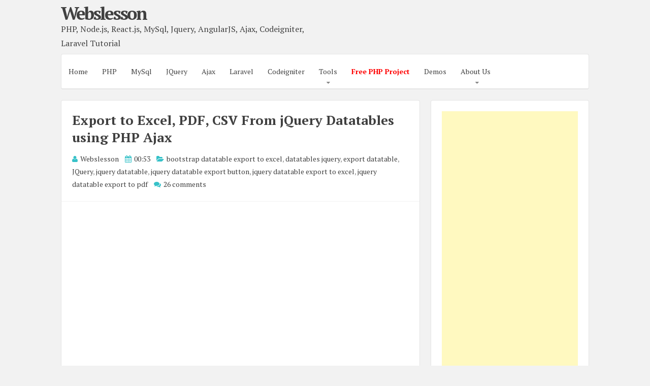

--- FILE ---
content_type: text/html; charset=UTF-8
request_url: https://www.webslesson.info/2018/10/export-to-excel-pdf-csv-from-jquery-datatables-using-php-ajax.html
body_size: 35942
content:
<!DOCTYPE html>
<html dir='ltr' lang='en-US' xmlns='http://www.w3.org/1999/xhtml' xmlns:b='http://www.google.com/2005/gml/b' xmlns:data='http://www.google.com/2005/gml/data' xmlns:expr='http://www.google.com/2005/gml/expr'>
<head>
<link href='https://www.blogger.com/static/v1/widgets/2944754296-widget_css_bundle.css' rel='stylesheet' type='text/css'/>
<script async='async' src='//pagead2.googlesyndication.com/pagead/js/adsbygoogle.js'></script>
<script>
  (adsbygoogle = window.adsbygoogle || []).push({
    google_ad_client: "ca-pub-4529508631166774",
    enable_page_level_ads: true
  });
</script>
<script async='async' src='//pagead2.googlesyndication.com/pagead/js/adsbygoogle.js'></script>
<script>
     (adsbygoogle = window.adsbygoogle || []).push({
          google_ad_client: "ca-pub-4529508631166774",
          enable_page_level_ads: true
     });
</script>
<meta charset='UTF-8'/>
<meta content='width=device-width, initial-scale=1, maximum-scale=1' name='viewport'/>
<meta content='EBWNjNWqFm-jWpoaN33e7L-7YFo81KO43GajyvVOrBU' name='google-site-verification'/>
<meta content='text/html; charset=UTF-8' http-equiv='Content-Type'/>
<meta content='blogger' name='generator'/>
<link href='https://www.webslesson.info/favicon.ico' rel='icon' type='image/x-icon'/>
<link href='https://www.webslesson.info/2018/10/export-to-excel-pdf-csv-from-jquery-datatables-using-php-ajax.html' rel='canonical'/>
<link rel="alternate" type="application/atom+xml" title="Webslesson - Atom" href="https://www.webslesson.info/feeds/posts/default" />
<link rel="alternate" type="application/rss+xml" title="Webslesson - RSS" href="https://www.webslesson.info/feeds/posts/default?alt=rss" />
<link rel="service.post" type="application/atom+xml" title="Webslesson - Atom" href="https://www.blogger.com/feeds/8964111134041337103/posts/default" />

<link rel="alternate" type="application/atom+xml" title="Webslesson - Atom" href="https://www.webslesson.info/feeds/8615472935797659987/comments/default" />
<!--Can't find substitution for tag [blog.ieCssRetrofitLinks]-->
<link href='https://i.ytimg.com/vi/bOSIywlCq8U/0.jpg' rel='image_src'/>
<meta content='https://www.webslesson.info/2018/10/export-to-excel-pdf-csv-from-jquery-datatables-using-php-ajax.html' property='og:url'/>
<meta content='Export to Excel, PDF, CSV From jQuery Datatables using PHP Ajax' property='og:title'/>
<meta content='     Do you know jQuery Datatables supports to exports it&#39;s data to different file format like Excel sheet, CSV (comma-separated values) and...' property='og:description'/>
<meta content='https://lh3.googleusercontent.com/blogger_img_proxy/AEn0k_sl93C5O5eH7XO6tA2h26fU0zy88fqO5a7UYs7HcQ_89a-bLQW_AVa80gggHmdkEgbQXreBvmzvxlcIkTvlN4_CzKvQOLhOcPs7Zxo=w1200-h630-n-k-no-nu' property='og:image'/>
<link href='https://www.webslesson.info/2018/10/export-to-excel-pdf-csv-from-jquery-datatables-using-php-ajax.html' hreflang='en-us' rel='alternate'/>
<meta content='Do you know jQuery Datatables supports to exports its data to different file format like Excel sheet, CSV (comma-separated values) and PDF by using PHP script with Ajax.' name='description'/>
<meta content='export datatable, jquery datatable export to excel, jquery datatable, jquery datatable export to pdf, datatables jquery, jquery datatable export button, bootstrap datatable export to excel, jquery datatable export all data, jquery datatable export to csv, datatable export to pdf, datatable export to csv, export datatable data using php ajax, php tutorials, datatables tutorial, jquery datatables export, export to excel, export to csv, convert into pdf' name='keywords'/>
<link href='https://fonts.googleapis.com/css?family=PT+Serif:400,700,400italic,700italic&subset=latin,latin-ext' rel='stylesheet' type='text/css'/>
<link href='//maxcdn.bootstrapcdn.com/font-awesome/4.3.0/css/font-awesome.min.css' rel='stylesheet'/>
<title>Export to Excel, PDF, CSV From jQuery Datatables using PHP Ajax | Webslesson</title>
<!--[if lt IE 9]> <script src="http://html5shim.googlecode.com/svn/trunk/html5.js"></script> <![endif]-->
<style id='page-skin-1' type='text/css'><!--
/*
-----------------------------------------------
Name : Semplicemente
Author : Lasantha Bandara
URL 1 : http://www.premiumbloggertemplates.com/
URL 2: http://www.bloggertipandtrick.net/
Theme URL : http://www.premiumbloggertemplates.com/semplicemente-blogger-template/
Date : May 2015
License : GNU General Public License v2 or later
This template is free for both personal and commercial use, But to satisfy the 'attribution' clause of the license, you are required to keep the footer links intact which provides due credit to its authors.
----------------------------------------------- */
body#layout ul{list-style-type:none;list-style:none}
body#layout ul li{list-style-type:none;list-style:none}
body#layout #headerbwrap {height:auto;}
body#layout #content {}
body#layout .widget_search {display:none;}
body#layout #mastheadpbt {overflow:hidden;}
body#layout #site-navigationpbt {display: none;}
body#layout .site-socialpbt {display: none;}
/* Variable definitions
====================
*/
/* Use this with templates/template-twocol.html */
.section, .widget {
margin:0;
padding:0;
}
/*--------------------------------------------------------------
Reset
--------------------------------------------------------------*/
html, body, div, span, applet, object, iframe,
h1, h2, h3, h4, h5, h6, p, blockquote, pre,
a, abbr, acronym, address, big, cite, code,
del, dfn, em, font, ins, kbd, q, s, samp,
small, strike, strong, sub, sup, tt, var,
dl, dt, dd, ol, ul, li,
fieldset, form, label, legend,
caption {
border: 0;
font-family: inherit;
font-size: 100%;
font-style: inherit;
font-weight: inherit;
margin: 0;
outline: 0;
padding: 0;
vertical-align: baseline;
}
html {
font-size: 62.5%; /* Corrects text resizing oddly in IE6/7 when body font-size is set using em units http://clagnut.com/blog/348/#c790 */
overflow-y: scroll; /* Keeps page centered in all browsers regardless of content height */
-webkit-text-size-adjust: 100%; /* Prevents iOS text size adjust after orientation change, without disabling user zoom */
-ms-text-size-adjust:     100%; /* www.456bereastreet.com/archive/201012/controlling_text_size_in_safari_for_ios_without_disabling_user_zoom/ */
box-sizing: border-box; /* Apply a natural box layout model to the document; see http://www.paulirish.com/2012/box-sizing-border-box-ftw/ */
}
*,
*:before,
*:after { /* Inherit box-sizing to make it easier to change the property for components that leverage other behavior; see http://css-tricks.com/inheriting-box-sizing-probably-slightly-better-best-practice/ */
box-sizing: inherit;
}
body {
background: #f2f2f2; /* Fallback for when there is no custom background color defined. */
}
article,
aside,
details,
figcaption,
figure,
footer,
header,
main,
nav,
section {
display: block;
}
ol, ul {
list-style: none;
}
table { /* tables still need 'cellspacing="0"' in the markup */
border-collapse: separate;
border-spacing: 0;
}
caption, th, td {
font-weight: normal;
text-align: left;
}
blockquote:before, blockquote:after,
q:before, q:after {
content: "";
}
blockquote, q {
quotes: "" "";
}
a:focus {
outline: thin dotted;
}
a:hover,
a:active {
outline: 0;
}
a img {
border: 0;
}
pre
{
border:1px solid #cccccc;
}
/*--------------------------------------------------------------
Typography
--------------------------------------------------------------*/
body,
button,
input,
select,
textarea {
color: #888888;
font-family: 'PT Serif', sans-serif;
font-size: 14px;
line-height: 1.8;
text-rendering: optimizeLegibility;
-webkit-font-smoothing: antialiased;
-webkit-text-size-adjust: none;
}
h1, h2, h3, h4, h5, h6 {
clear: both;
color: #404040;
}
h1 {font-size: 26px;line-height:3.4rem;}
h2 {font-size: 24px;line-height:2.8rem;}
h3 {font-size: 20px;line-height:2.4rem;}
h4 {font-size: 18px;}
h5 {font-size: 15px;}
h6 {font-size: 12px;}
p {
margin-bottom: 1.5em;
}
b, strong {
font-weight: bold;
}
dfn, cite, em, i {
font-style: italic;
}
blockquote {
display: block;
padding: 15px 15px 15px 45px;
margin: 0 0 1.5em;
position: relative;
border-left: 5px solid #36c1c8;
border-right: 2px solid #36c1c8;
}
blockquote::before {
content: "\201C";
font-size: 60px;
line-height: 1;
font-weight: bold;
position: absolute;
left: 10px;
top: 5px;
}
address {
margin: 0 0 1.5em;
}
pre {
background: rgba(0,0,0,.05);
font-family: "Courier 10 Pitch", Courier, monospace;
font-size: 15px;
font-size: 1.5rem;
line-height: 1.6;
margin-bottom: 1.6em;
max-width: 100%;
overflow: auto;
padding: 1.6em;
}
code, kbd, tt, var {
font: 15px Monaco, Consolas, "Andale Mono", "DejaVu Sans Mono", monospace;
}
abbr, acronym {
border-bottom: 1px dotted #666;
cursor: help;
}
mark, ins {
background: #fff9c0;
text-decoration: none;
}
sup,
sub {
font-size: 75%;
height: 0;
line-height: 0;
position: relative;
vertical-align: baseline;
}
sup {
bottom: 1ex;
}
sub {
top: .5ex;
}
small {
font-size: 85%;
}
big {
font-size: 125%;
}
/*--------------------------------------------------------------
Elements
--------------------------------------------------------------*/
hr {
background-color: rgba(0,0,0,.05);
border: 0;
height: 1px;
margin-bottom: 1.5em;
}
ul, ol {
margin: 0 0 1.5em 3em;
}
ul {
list-style: disc;
}
ol {
list-style: decimal;
}
li > ul,
li > ol {
margin-bottom: 0;
margin-left: 1.5em;
}
dt {
font-weight: bold;
}
dd {
margin: 0 1.5em 1.5em;
}
img {
height: auto; /* Make sure images are scaled correctly. */
max-width: 100%; /* Adhere to container width. */
}
figure {
margin: 0;
}
table {
margin: 0 0 1.5em;
width: 100%;
}
th {
font-weight: bold;
}
.spaceLeft {
padding-left: 5px;
}
.spaceRight {
padding-right: 5px;
}
.spaceLeftDouble {
padding-left: 10px;
}
.spaceRightDouble {
padding-right: 10px;
}
/*--------------------------------------------------------------
Forms
--------------------------------------------------------------*/
button,
input,
select,
textarea {
font-size: 100%; /* Corrects font size not being inherited in all browsers */
margin: 0; /* Addresses margins set differently in IE6/7, F3/4, S5, Chrome */
vertical-align: baseline; /* Improves appearance and consistency in all browsers */
}
button,
input[type="button"],
input[type="reset"],
input[type="submit"] {
border: 1px solid #36c1c8;
border-radius: 4px;
background: #ffffff;
cursor: pointer; /* Improves usability and consistency of cursor style between image-type 'input' and others */
-webkit-appearance: none; /* Corrects inability to style clickable 'input' types in iOS */
line-height: 1;
padding: 8px 12px;
-o-transition: all .3s ease-in-out;
-moz-transition: all .3s ease-in-out;
-webkit-transition: all .3s ease-in-out;
transition: all .3s ease-in-out;
}
button:hover,
input[type="button"]:hover,
input[type="reset"]:hover,
input[type="submit"]:hover {
background: #36c1c8;
color: #ffffff;
}
button:focus,
input[type="button"]:focus,
input[type="reset"]:focus,
input[type="submit"]:focus,
button:active,
input[type="button"]:active,
input[type="reset"]:active,
input[type="submit"]:active {
background: #36c1c8;
color: #ffffff;
outline: none;
}
input[type="checkbox"],
input[type="radio"] {
padding: 0; /* Addresses excess padding in IE8/9 */
}
input[type="search"] {
-webkit-appearance: none; /* Addresses appearance set to searchfield in S5, Chrome */
-webkit-box-sizing: content-box; /* Addresses box sizing set to border-box in S5, Chrome (include -moz to future-proof) */
-moz-box-sizing:    content-box;
box-sizing:         content-box;
}
input[type="search"]::-webkit-search-decoration { /* Corrects inner padding displayed oddly in S5, Chrome on OSX */
-webkit-appearance: none;
}
button::-moz-focus-inner,
input::-moz-focus-inner { /* Corrects inner padding and border displayed oddly in FF3/4 www.sitepen.com/blog/2008/05/14/the-devils-in-the-details-fixing-dojos-toolbar-buttons/ */
border: 0;
padding: 0;
}
input[type="text"],
input[type="email"],
input[type="url"],
input[type="password"],
input[type="search"],
textarea {
color: #666;
border: 1px solid rgba(0,0,0,.05);
border-radius: 3px;
}
input[type="text"]:focus,
input[type="email"]:focus,
input[type="url"]:focus,
input[type="password"]:focus,
input[type="search"]:focus,
textarea:focus {
outline: none;
border: 1px solid rgba(0,0,0,.1);
}
input[type="text"],
input[type="email"],
input[type="url"],
input[type="password"],
input[type="search"] {
padding: 3px;
}
textarea {
overflow: auto; /* Removes default vertical scrollbar in IE6/7/8/9 */
padding-left: 3px;
vertical-align: top; /* Improves readability and alignment in all browsers */
width: 100%;
}
/*--------------------------------------------------------------
Navigation
--------------------------------------------------------------*/
/*--------------------------------------------------------------
Links
--------------------------------------------------------------*/
a {
color: #404040;
text-decoration:none;
-o-transition: color .3s ease-in-out;
-moz-transition: color .3s ease-in-out;
-webkit-transition: color .3s ease-in-out;
transition: color .3s ease-in-out;
}
a:hover,
a:focus,
a:active {
color: #36c1c8;
}
/*--------------------------------------------------------------
Menus
--------------------------------------------------------------*/
.main-navigationpbt ul li:hover > a,
.main-navigationpbt li.current-menu-item > a,
.main-navigationpbt li.current-menu-parent > a,
.main-navigationpbt li.current-page-ancestor > a,
.main-navigationpbt .current_page_item > a,
.main-navigationpbt .current_page_parent > a {
background: rgba(0,0,0,.03);
}
.main-navigationpbt {
clear: both;
display: block;
float: left;
width: 100%;
}
.main-navigationpbt ul {
list-style: none;
margin: 0;
padding-left: 0;
}
.main-navigationpbt li {
float: left;
position: relative;
}
.main-navigationpbt a {
display: block;
text-decoration: none;
padding: 1.5em 1em;
-o-transition: all .3s ease-in-out;
-moz-transition: all .3s ease-in-out;
-webkit-transition: all .3s ease-in-out;
transition: all .3s ease-in-out;
}
.main-navigationpbt ul li .indicator {
position: absolute;
right: 43%;
bottom: 5px;
font-family: 'FontAwesome';
font-size: 12px;
line-height: 1;
}
.main-navigationpbt ul li .indicator:before {
content: "\f0d7";
}
.main-navigationpbt ul ul li .indicator {
right: 20px;
bottom: 39%;
}
.main-navigationpbt ul ul li .indicator:before {
content: "\f0da";
}
.main-navigationpbt ul ul {
float: left;
position: absolute;
top: 67px;
left: auto;
z-index: 99999;
background: #ffffff;
border-bottom: 2px solid rgba(0,0,0,.1);
visibility:hidden;
opacity:0;
transition:visibility 0s linear 0.3s,opacity 0.3s linear;
}
.main-navigationpbt ul ul ul {
left: 100%;
top: 0;
visibility:hidden;
opacity:0;
transition:visibility 0s linear 0.3s,opacity 0.3s linear;
}
.main-navigationpbt ul ul a {
width: 200px;
font-size: 95%;
}
.main-navigationpbt ul ul li {
}
.main-navigationpbt li:hover > a {
}
.main-navigationpbt ul li:hover > ul {
visibility:visible;
opacity:1;
transition-delay:0s;
}
.main-navigationpbt ul ul li:hover > ul {
visibility:visible;
opacity:1;
transition-delay:0s;
}
.main-navigationpbt .current_page_item a,
.main-navigationpbt .current-menu-item a {
}
/* Small menu */
.menu-togglepbt {
display: none;
}
@media screen and (max-width: 768px) {
.menu-togglepbt,
.main-navigationpbt.toggled .nav-menu {
display: block;
width: 100%;
border-radius: 4px;
background: #36c1c8;
color: #ffffff;
text-align: left;
float:left;
padding: 1em;
}
.main-navigationpbt.toggled .nav-menu ul {
display: block;
left: auto;
position: relative;
top: 0;
border-bottom: 0px;
padding-left: 5%;
background: #36c1c8;
width: 100%;
opacity: 1;
visibility: visible;
}
.main-navigationpbt.toggled ul ul a {
font-size: 100%;
width: 100%;
}
.menu-togglepbt i {
float:right;
}
.main-navigationpbt ul {
display: none;
}
.main-navigationpbt li {
width: 100%;
}
.main-navigationpbt a {
padding: .5em;
color: #ffffff;
border-bottom: 1px solid rgba(0,0,0,.05);
}
.main-navigationpbt a:hover {
color: #ffffff;
}
.main-small-navigation .menu a {
}
}
.source-code
{
padding:16px;
background-color:#ff4000;
width:100%;
max-width:250px;
border-radius:5px;
color:#fff;
font-size:24px;
text-align:center;
margin:16px 0;
}
#responsive_ads_unit
{
display:none;
}
/*--------------------------------------------------------------
Accessibility
--------------------------------------------------------------*/
/* Text meant only for screen readers */
.screen-reader-text {
clip: rect(1px, 1px, 1px, 1px);
position: absolute !important;
height: 1px;
width: 1px;
overflow: hidden;
}
.screen-reader-text:hover,
.screen-reader-text:active,
.screen-reader-text:focus {
background-color: #f1f1f1;
border-radius: 3px;
box-shadow: 0 0 2px 2px rgba(0, 0, 0, 0.6);
clip: auto !important;
color: #21759b;
display: block;
font-size: 14px;
font-weight: bold;
height: auto;
left: 5px;
line-height: normal;
padding: 15px 23px 14px;
text-decoration: none;
top: 5px;
width: auto;
z-index: 100000; /* Above WP toolbar */
}
/*--------------------------------------------------------------
Clearings
--------------------------------------------------------------*/
.clear:before,
.clear:after,
.entry-content:before,
.entry-content:after,
.site-headerpbt:before,
.site-headerpbt:after,
.site-contentpbt:before,
.site-contentpbt:after,
.site-footerpbt:before,
.site-footerpbt:after,
footer.entry-footerpbt:before,
footer.entry-footerpbt:after,
header.entry-header:before,
header.entry-header:after,
.nav-links:before,
.nav-links:after {
content: '';
display: table;
}
.clear:after,
.entry-content:after,
.site-headerpbt:after,
.site-contentpbt:after,
.site-footerpbt:after,
footer.entry-footerpbt:after,
header.entry-header:after,
.nav-links:after {
clear: both;
}
/*--------------------------------------------------------------
Widgets
--------------------------------------------------------------*/
#secondarypbt .widget {
margin: 0 0 1.5em;
padding: 1.5em;
}
/* Make sure select elements fit in widgets */
.widget select {
max-width: 100%;
}
/* Search widget */
.widget_search .search-submitpbt {
/*display: none;*/
}
#secondarypbt .widget h2 {
font-size: 20px;
line-height: 1.8;
}
#secondarypbt .widget h3 {
font-size: 20px;
line-height: 1.8;
}
/*
.widget-title {
border-bottom: 1px solid rgba(0,0,0,.05);
margin-bottom: 1em;
}
.widget-title h3 {
display: inline-block;
border-bottom: 1px solid #36c1c8;
margin-bottom: -1px;
padding: 3px 0;
font-weight: 400;
letter-spacing: -1px;
}
*/
/*--------------------------------------------------------------
Content
--------------------------------------------------------------*/
#pagepbt {
max-width: 1040px;
margin: 2px auto;
}
header.site-headerpbt {
margin-bottom: 1.5em;
}
#primarypbt {
width: 70%;
float:left;
padding-right: 1.5em;
}
#secondarypbt {
width: 30%;
float:right;
}
.site-brandingpbt, .site-socialpbt {
padding: 0.5em 0;
}
.site-brandingpbt {
float:left;
width: 50%;
}
.site-socialpbt {
float: right;
/*padding: 1.5em 0 0 0;*/
padding: 8px;
width: 50%;
text-align: right;
font-size: 20px;
}
.main-navigationpbt, .hentry, #secondarypbt .widget, header.page-header, #comments {
background: #ffffff;
border: 1px solid rgba(0,0,0,.1);
border-bottom: 2px solid rgba(0,0,0,.1);
-webkit-border-radius: 4px;
-moz-border-radius: 4px;
border-radius: 4px;
}
header.entry-header, footer.entry-footerpbt {
padding: 0 1.5em;
}
header.entry-header {
padding: 1.5em;
border-bottom: 1px solid rgba(0,0,0,.05);
}
header.page-header {
padding: 1.5em;
margin-bottom: 1.5em;
}
header.page-header h1 span {
font-weight: 700;
letter-spacing: -1px;
}
header.entry-header .entry-title {
font-weight: 700;
margin-bottom: 0.5em;
}
footer.entry-footerpbt {
padding: 1.5em;
border-top: 1px solid rgba(0,0,0,.05);
}
.entry-featuredImg {
position: relative;
}
.entry-featuredImg img {
display: block;
width:100%;
-webkit-border-top-left-radius: 4px;
-webkit-border-top-right-radius: 4px;
-moz-border-radius-topleft: 4px;
-moz-border-radius-topright: 4px;
border-top-left-radius: 4px;
border-top-right-radius: 4px;
}
span.overlay-img {
background:url(https://blogger.googleusercontent.com/img/b/R29vZ2xl/AVvXsEjsI3bSjSFXYFWdvsKN4RVZ4VU0foYar_LX_-B9jmUBXqgE8-PQNE_weyjcPvbClJf0BsrQsZhDTqJZqErrB-RsOiGH1UCTev5AK9KSCLOOFv6_D1YVqsgVWSH8zbN-g5XYpwRJYwLhgUsC/s1600/goto.png) center center no-repeat black;
height: 100%;
position: absolute;
width: 100%;
z-index: 10;
opacity: 0;
-webkit-border-top-left-radius: 4px;
-webkit-border-top-right-radius: 4px;
-moz-border-radius-topleft: 4px;
-moz-border-radius-topright: 4px;
border-top-left-radius: 4px;
border-top-right-radius: 4px;
}
#secondarypbt .widget ul {
margin: 0;
padding: 0;
list-style-type: none;
}
#secondarypbt .widget ul li {
border-bottom: 1px solid rgba(0,0,0,.05);
padding: 1em 0;
}
h1.site-titlenbt {
font-weight: 700;
letter-spacing: -3px;
font-size: 35px;
}
h2.site-descriptionnbt {
font-weight: 300;
font-size: 16px;
}
.posted-on, .byline, .comments-link, .cat-links, .entry-format {
padding-right: 15px;
font-weight: 300;
}
.comment-metadata .edit-link {
display: block;
float: none;
}
.readMoreLinkpbt {
float: right;
padding: 8px 12px;
border-radius: 4px;
border: 1px solid #36c1c8;
line-height: 1;
-o-transition: all .3s ease-in-out;
-moz-transition: all .3s ease-in-out;
-webkit-transition: all .3s ease-in-out;
transition: all .3s ease-in-out;
}
.readMoreLinkpbt:hover {
background: #36c1c8;
}
.readMoreLinkpbt:hover a {
color: #ffffff;
}
.dataBottom a {
border: 1px solid #36c1c8;
border-radius: 4px;
display: inline-block;
margin: 2px 0;
padding: 0px 5px;
font-weight: 300;
-o-transition: all .3s ease-in-out;
-moz-transition: all .3s ease-in-out;
-webkit-transition: all .3s ease-in-out;
transition: all .3s ease-in-out;
}
.dataBottom a:hover {
background: #36c1c8;
color: #ffffff;
}
.entry-metapbt i {
color: #36c1c8;
margin-right: 2px;
}
.topSearchFormpbt {
display:none;
float: right;
padding-top: 8px;
width: 100%;
}
.topSearchFormpbt input {
width:100%;
border: 1px solid rgba(0,0,0,.1);
border-bottom: 2px solid rgba(0,0,0,.1);
border-radius: 4px;
outline: none;
}
.topSearchFormpbt input[type="submit"] {
display: none;
}
.topSearchFormpbt input:focus {
border: 1px solid rgba(0,0,0,.1);
border-bottom: 2px solid rgba(0,0,0,.1);
}
.top-search {
cursor:pointer;
}
.top-search.active {
color: #36c1c8;
}
.nav-links, .comments-title {
background: #ffffff;
border: 1px solid rgba(0,0,0,.1);
border-bottom: 2px solid rgba(0,0,0,.1);
border-radius: 4px;
}
.paging-navigation .nav-links, .comments-title {
padding: 1.5em;
}
.nav-next {
float: right;
}
.nav-previous {
float: left;
}
.post-navigation .nav-previous {
width: 50%;
padding: 1.5em;
float: left;
}
.post-navigation .nav-next {
width: 50%;
text-align: right;
padding: 1.5em;
border-left: 1px solid rgba(0,0,0,.1);
float: right;
}
.page-content {
background: #ffffff;
padding: 1.5em !important;
border: 1px solid rgba(0,0,0,.1);
border-bottom: 2px solid rgba(0,0,0,.1);
border-radius: 4px;
}
.taxonomy-description {
margin-top: 1.5em;
}
.site-infopbt {
font-size: 95%;
text-align: center;
margin-top: 20px;
}
.comment-awaiting-moderation {
color: #ff0000;
}
/*--------------------------------------------------------------
Posts and pages
--------------------------------------------------------------*/
.hentry {
margin: 0 0 1.5em;
}
.entry-content {
margin: 1.5em 0 0;
padding: 0 1.5em;
}
/*--------------------------------------------------------------
Media
--------------------------------------------------------------*/
/* Make sure embeds and iframes fit their containers */
embed,
iframe,
object {
max-width: 100%;
}
@media all and (max-width: 1180px) {
body {
margin: 0 30px;
}
#pagepbt {
max-width: 985px;
margin: 30px auto;
}
}
@media all and (max-width: 985px) {
body {
margin: 0 20px;
}
#pagepbt {
max-width: 750px;
margin: 20px auto;
}
.site-brandingpbt {
width: 100%;
text-align:center;
}
.site-socialpbt {
width: 100%;
text-align: center;
padding: 0;
padding-bottom: 1em;
}
#primarypbt, #secondarypbt {
width: 100%;
padding-right: 0em;
}
#secondarypbt {
-webkit-column-count: 2;
-webkit-column-gap: 15px;
-moz-column-count: 2;
-moz-column-gap: 15px;
column-count: 2;
column-gap: 15px;
}
#secondarypbt .widget {
-webkit-column-break-inside: avoid;
-moz-column-break-inside: avoid;
column-break-inside: avoid;
}
.site-brandingpbt {
text-align: center !important;
}
#responsive_ads_unit
{
display:block;
}
}
@media all and (max-width: 767px) {
#contentpbt
{
display: flex;
flex-flow: column;
}
#primarypbt
{
order:2;
}
#secondarypbt
{
order:1;
}
#HTML1
{
display:none;
}
#PopularPosts1
{
display:none;
}
.widget_search
{
display:none;
}
#pagepbt {
max-width: 445px;
margin: 20px auto;
}
.posted-on, .byline, .comments-link, .cat-links, .entry-format {
display: block;
}
#secondarypbt {
-webkit-column-count: auto;
-webkit-column-gap: initial;
-moz-column-count: auto;
-moz-column-gap: initial;
column-count: auto;
column-gap: initial;
}
#secondarypbt .widget {
-webkit-column-break-inside: initial;
-moz-column-break-inside: initial;
column-break-inside: initial;
}
h1 {font-size: 22px;line-height:2.8rem;}
h2 {font-size: 20px;line-height:2rem;}
h3 {font-size: 16px;line-height:1.6rem;}
h4 {font-size: 13px;}
h5 {font-size: 10px;}
h6 {font-size: 8px;}
/*
.widget-title h3 {
padding: 5px 0;
}
*/
}
@media all and (max-width: 479px) {
/*#pagepbt {
max-width: 297px;
margin: 20px auto;
}*/
}
h2.date-header {
margin: 10px 0px;
display: none;
}
.main .widget {
margin: 0 0 5px;
padding: 0 0 2px;
}
.main .Blog {
border-bottom-width: 0;
}
#header .description {
}
/* Comments----------------------------------------------- */
#comments {
padding:10px 20px;
margin-bottom:20px;
}
#comments h4 {
font-size:22px;
margin-bottom:10px;
}
#comments ol {
margin-left:0;
}
.deleted-comment {
font-style: italic;
color: gray;
}
#blog-pager-newer-link {
float: left;
}
#blog-pager-older-link {
float: right;
}
#blog-pager {
text-align: center;
padding:5px;
margin:10px 0;
}
.feed-links {
clear: both;
}
.comment-form {
}
#navbar-iframe {
height: 0;
visibility: hidden;
display: none;
}
.author-profile {
background: #f6f6f6;
border: 1px solid #eee;
margin: 10px 0 10px 0;
padding: 8px 15px;
overflow: hidden;
}
.author-profile img {
border: 1px solid #ddd;
float: left;
margin-right: 10px;
}
.post-iconspbt {
margin: 5px 0 0 0;
padding: 0px 10px;
}
.post-locationpbt {
margin: 5px 0;
padding: 5px 15px;
}
.related-postbwrap {
margin: 10px auto 0;
padding: 10px 20px;
}
.related-postbwrap h4 {
font-weight: bold;
margin: 10px 0;
}
.related-post-style-2,.related-post-style-2 li {
list-style: none;
margin: 0;
padding: 0;
}
.related-post-style-2 li {
border-top: 0px solid #eee;
overflow: hidden;
padding: 10px 0px;
}
.related-post-style-2 li:first-child {
border-top: none;
}
.related-post-style-2 .related-post-item-thumbnail {
width: 80px;
height: 80px;
max-width: none;
max-height: none;
background-color: transparent;
border: none;
float: left;
margin: 2px 10px 0 0;
padding: 0;
}
.related-post-style-2 .related-post-item-title {
font-weight: normal;
font-size: 100%;
}
.related-post-style-2 .related-post-item-summary {
display: block;
}
.pbtsharethisbutt {
overflow: hidden;
padding: 10px 0 5px;
margin: 0;
}
.pbtsharethisbutt ul {
list-style: none;
list-style-type: none;
margin: 0;
padding: 0;
}
.pbtsharethisbutt ul li {
float: left;
margin: 0;
padding: 0;
}
.pbtsharethisbutt ul li a {
padding: 0 10px;
display: inline-block;
}
.pbtsharethisbutt ul li a:hover {
}
.separator a[style="margin-left: 1em; margin-right: 1em;"] {margin-left: auto!important;margin-right: auto!important;}
.separator a[style="clear: left; float: left; margin-bottom: 1em; margin-right: 1em;"] {clear: none !important; float: none !important; margin-bottom: 0em !important; margin-right: 0em !important;}
.separator a[style="clear: left; float: left; margin-bottom: 1em; margin-right: 1em;"] img {float: left !important; margin: 0px 10px 10px 0px;}
.separator a[style="clear: right; float: right; margin-bottom: 1em; margin-left: 1em;"] {clear: none !important; float: none !important; margin-bottom: 0em !important; margin-left: 0em !important;}
.separator a[style="clear: right; float: right; margin-bottom: 1em; margin-left: 1em;"] img {float: right !important; margin: 0px 0px 10px 10px;}
.PopularPosts .widget-content ul li {
padding:6px 0px;
}
.reaction-buttons table{
border:none;
margin-bottom:5px;
}
.reaction-buttons table, .reaction-buttons td{
border:none !important;
}
.pbtthumbimg {
float:left;
margin:0px 10px 5px 0px;
padding:4px;
border:0px solid #eee;
background:none;
width:200px;
height:auto;
}
.badge
{
width: auto;
background-color: #ddffdd;
padding: 16px 12px;
border-left: 4px solid #4CAF50;
word-wrap: break-word;
font-family: Verdana,sans-serif;
font-size: 15px;
}
.badge h4
{
font-size:18px;
margin:0;
}
.badge li
{
line-height:200%;
}
.badge a
{
color:#333333;
font-weight:bold;
}
.animated-text {
font-weight: bold;
animation: textAnimation 4s infinite ease-in-out;
}
@keyframes textAnimation {
0% {
opacity: 0.75;
color: #ff0000;
}
25% {
opacity: 1;
color: #33ff57;
}
50% {
opacity: 1;
color: #5733ff;
}
75% {
opacity: 0.5;
color: #ff33a1;
}
100% {
opacity: 0.75;
color: #ff0000;
}
}

--></style>
<script src='https://ajax.googleapis.com/ajax/libs/jquery/1.11.2/jquery.min.js' type='text/javascript'></script>
<script type='text/javascript'>
//<![CDATA[

/*! jQuery Migrate v1.2.1 | (c) 2005, 2013 jQuery Foundation, Inc. and other contributors | jquery.org/license */
jQuery.migrateMute===void 0&&(jQuery.migrateMute=!0),function(e,t,n){function r(n){var r=t.console;i[n]||(i[n]=!0,e.migrateWarnings.push(n),r&&r.warn&&!e.migrateMute&&(r.warn("JQMIGRATE: "+n),e.migrateTrace&&r.trace&&r.trace()))}function a(t,a,i,o){if(Object.defineProperty)try{return Object.defineProperty(t,a,{configurable:!0,enumerable:!0,get:function(){return r(o),i},set:function(e){r(o),i=e}}),n}catch(s){}e._definePropertyBroken=!0,t[a]=i}var i={};e.migrateWarnings=[],!e.migrateMute&&t.console&&t.console.log&&t.console.log("JQMIGRATE: Logging is active"),e.migrateTrace===n&&(e.migrateTrace=!0),e.migrateReset=function(){i={},e.migrateWarnings.length=0},"BackCompat"===document.compatMode&&r("jQuery is not compatible with Quirks Mode");var o=e("<input/>",{size:1}).attr("size")&&e.attrFn,s=e.attr,u=e.attrHooks.value&&e.attrHooks.value.get||function(){return null},c=e.attrHooks.value&&e.attrHooks.value.set||function(){return n},l=/^(?:input|button)$/i,d=/^[238]$/,p=/^(?:autofocus|autoplay|async|checked|controls|defer|disabled|hidden|loop|multiple|open|readonly|required|scoped|selected)$/i,f=/^(?:checked|selected)$/i;a(e,"attrFn",o||{},"jQuery.attrFn is deprecated"),e.attr=function(t,a,i,u){var c=a.toLowerCase(),g=t&&t.nodeType;return u&&(4>s.length&&r("jQuery.fn.attr( props, pass ) is deprecated"),t&&!d.test(g)&&(o?a in o:e.isFunction(e.fn[a])))?e(t)[a](i):("type"===a&&i!==n&&l.test(t.nodeName)&&t.parentNode&&r("Can't change the 'type' of an input or button in IE 6/7/8"),!e.attrHooks[c]&&p.test(c)&&(e.attrHooks[c]={get:function(t,r){var a,i=e.prop(t,r);return i===!0||"boolean"!=typeof i&&(a=t.getAttributeNode(r))&&a.nodeValue!==!1?r.toLowerCase():n},set:function(t,n,r){var a;return n===!1?e.removeAttr(t,r):(a=e.propFix[r]||r,a in t&&(t[a]=!0),t.setAttribute(r,r.toLowerCase())),r}},f.test(c)&&r("jQuery.fn.attr('"+c+"') may use property instead of attribute")),s.call(e,t,a,i))},e.attrHooks.value={get:function(e,t){var n=(e.nodeName||"").toLowerCase();return"button"===n?u.apply(this,arguments):("input"!==n&&"option"!==n&&r("jQuery.fn.attr('value') no longer gets properties"),t in e?e.value:null)},set:function(e,t){var a=(e.nodeName||"").toLowerCase();return"button"===a?c.apply(this,arguments):("input"!==a&&"option"!==a&&r("jQuery.fn.attr('value', val) no longer sets properties"),e.value=t,n)}};var g,h,v=e.fn.init,m=e.parseJSON,y=/^([^<]*)(<[\w\W]+>)([^>]*)$/;e.fn.init=function(t,n,a){var i;return t&&"string"==typeof t&&!e.isPlainObject(n)&&(i=y.exec(e.trim(t)))&&i[0]&&("<"!==t.charAt(0)&&r("$(html) HTML strings must start with '<' character"),i[3]&&r("$(html) HTML text after last tag is ignored"),"#"===i[0].charAt(0)&&(r("HTML string cannot start with a '#' character"),e.error("JQMIGRATE: Invalid selector string (XSS)")),n&&n.context&&(n=n.context),e.parseHTML)?v.call(this,e.parseHTML(i[2],n,!0),n,a):v.apply(this,arguments)},e.fn.init.prototype=e.fn,e.parseJSON=function(e){return e||null===e?m.apply(this,arguments):(r("jQuery.parseJSON requires a valid JSON string"),null)},e.uaMatch=function(e){e=e.toLowerCase();var t=/(chrome)[ \/]([\w.]+)/.exec(e)||/(webkit)[ \/]([\w.]+)/.exec(e)||/(opera)(?:.*version|)[ \/]([\w.]+)/.exec(e)||/(msie) ([\w.]+)/.exec(e)||0>e.indexOf("compatible")&&/(mozilla)(?:.*? rv:([\w.]+)|)/.exec(e)||[];return{browser:t[1]||"",version:t[2]||"0"}},e.browser||(g=e.uaMatch(navigator.userAgent),h={},g.browser&&(h[g.browser]=!0,h.version=g.version),h.chrome?h.webkit=!0:h.webkit&&(h.safari=!0),e.browser=h),a(e,"browser",e.browser,"jQuery.browser is deprecated"),e.sub=function(){function t(e,n){return new t.fn.init(e,n)}e.extend(!0,t,this),t.superclass=this,t.fn=t.prototype=this(),t.fn.constructor=t,t.sub=this.sub,t.fn.init=function(r,a){return a&&a instanceof e&&!(a instanceof t)&&(a=t(a)),e.fn.init.call(this,r,a,n)},t.fn.init.prototype=t.fn;var n=t(document);return r("jQuery.sub() is deprecated"),t},e.ajaxSetup({converters:{"text json":e.parseJSON}});var b=e.fn.data;e.fn.data=function(t){var a,i,o=this[0];return!o||"events"!==t||1!==arguments.length||(a=e.data(o,t),i=e._data(o,t),a!==n&&a!==i||i===n)?b.apply(this,arguments):(r("Use of jQuery.fn.data('events') is deprecated"),i)};var j=/\/(java|ecma)script/i,w=e.fn.andSelf||e.fn.addBack;e.fn.andSelf=function(){return r("jQuery.fn.andSelf() replaced by jQuery.fn.addBack()"),w.apply(this,arguments)},e.clean||(e.clean=function(t,a,i,o){a=a||document,a=!a.nodeType&&a[0]||a,a=a.ownerDocument||a,r("jQuery.clean() is deprecated");var s,u,c,l,d=[];if(e.merge(d,e.buildFragment(t,a).childNodes),i)for(c=function(e){return!e.type||j.test(e.type)?o?o.push(e.parentNode?e.parentNode.removeChild(e):e):i.appendChild(e):n},s=0;null!=(u=d[s]);s++)e.nodeName(u,"script")&&c(u)||(i.appendChild(u),u.getElementsByTagName!==n&&(l=e.grep(e.merge([],u.getElementsByTagName("script")),c),d.splice.apply(d,[s+1,0].concat(l)),s+=l.length));return d});var Q=e.event.add,x=e.event.remove,k=e.event.trigger,N=e.fn.toggle,T=e.fn.live,M=e.fn.die,S="ajaxStart|ajaxStop|ajaxSend|ajaxComplete|ajaxError|ajaxSuccess",C=RegExp("\\b(?:"+S+")\\b"),H=/(?:^|\s)hover(\.\S+|)\b/,A=function(t){return"string"!=typeof t||e.event.special.hover?t:(H.test(t)&&r("'hover' pseudo-event is deprecated, use 'mouseenter mouseleave'"),t&&t.replace(H,"mouseenter$1 mouseleave$1"))};e.event.props&&"attrChange"!==e.event.props[0]&&e.event.props.unshift("attrChange","attrName","relatedNode","srcElement"),e.event.dispatch&&a(e.event,"handle",e.event.dispatch,"jQuery.event.handle is undocumented and deprecated"),e.event.add=function(e,t,n,a,i){e!==document&&C.test(t)&&r("AJAX events should be attached to document: "+t),Q.call(this,e,A(t||""),n,a,i)},e.event.remove=function(e,t,n,r,a){x.call(this,e,A(t)||"",n,r,a)},e.fn.error=function(){var e=Array.prototype.slice.call(arguments,0);return r("jQuery.fn.error() is deprecated"),e.splice(0,0,"error"),arguments.length?this.bind.apply(this,e):(this.triggerHandler.apply(this,e),this)},e.fn.toggle=function(t,n){if(!e.isFunction(t)||!e.isFunction(n))return N.apply(this,arguments);r("jQuery.fn.toggle(handler, handler...) is deprecated");var a=arguments,i=t.guid||e.guid++,o=0,s=function(n){var r=(e._data(this,"lastToggle"+t.guid)||0)%o;return e._data(this,"lastToggle"+t.guid,r+1),n.preventDefault(),a[r].apply(this,arguments)||!1};for(s.guid=i;a.length>o;)a[o++].guid=i;return this.click(s)},e.fn.live=function(t,n,a){return r("jQuery.fn.live() is deprecated"),T?T.apply(this,arguments):(e(this.context).on(t,this.selector,n,a),this)},e.fn.die=function(t,n){return r("jQuery.fn.die() is deprecated"),M?M.apply(this,arguments):(e(this.context).off(t,this.selector||"**",n),this)},e.event.trigger=function(e,t,n,a){return n||C.test(e)||r("Global events are undocumented and deprecated"),k.call(this,e,t,n||document,a)},e.each(S.split("|"),function(t,n){e.event.special[n]={setup:function(){var t=this;return t!==document&&(e.event.add(document,n+"."+e.guid,function(){e.event.trigger(n,null,t,!0)}),e._data(this,n,e.guid++)),!1},teardown:function(){return this!==document&&e.event.remove(document,n+"."+e._data(this,n)),!1}}})}(jQuery,window);

//]]>
</script>
<script type='text/javascript'>
//<![CDATA[

function showrecentcomments(json){for(var i=0;i<a_rc;i++){var b_rc=json.feed.entry[i];var c_rc;if(i==json.feed.entry.length)break;for(var k=0;k<b_rc.link.length;k++){if(b_rc.link[k].rel=='alternate'){c_rc=b_rc.link[k].href;break;}}c_rc=c_rc.replace("#","#comment-");var d_rc=c_rc.split("#");d_rc=d_rc[0];var e_rc=d_rc.split("/");e_rc=e_rc[5];e_rc=e_rc.split(".html");e_rc=e_rc[0];var f_rc=e_rc.replace(/-/g," ");f_rc=f_rc.link(d_rc);var g_rc=b_rc.published.$t;var h_rc=g_rc.substring(0,4);var i_rc=g_rc.substring(5,7);var j_rc=g_rc.substring(8,10);var k_rc=new Array();k_rc[1]="Jan";k_rc[2]="Feb";k_rc[3]="Mar";k_rc[4]="Apr";k_rc[5]="May";k_rc[6]="Jun";k_rc[7]="Jul";k_rc[8]="Aug";k_rc[9]="Sep";k_rc[10]="Oct";k_rc[11]="Nov";k_rc[12]="Dec";if("content" in b_rc){var l_rc=b_rc.content.$t;}else if("summary" in b_rc){var l_rc=b_rc.summary.$t;}else var l_rc="";var re=/<\S[^>]*>/g;l_rc=l_rc.replace(re,"");if(m_rc==true)document.write('On '+k_rc[parseInt(i_rc,10)]+' '+j_rc+' ');document.write('<a href="'+c_rc+'">'+b_rc.author[0].name.$t+'</a> commented');if(n_rc==true)document.write(' on '+f_rc);document.write(': ');if(l_rc.length<o_rc){document.write('<i>&#8220;');document.write(l_rc);document.write('&#8221;</i><br/><br/>');}else{document.write('<i>&#8220;');l_rc=l_rc.substring(0,o_rc);var p_rc=l_rc.lastIndexOf(" ");l_rc=l_rc.substring(0,p_rc);document.write(l_rc+'&hellip;&#8221;</i>');document.write('<br/><br/>');}}}

function rp(json){document.write('<ul>');for(var i=0;i<numposts;i++){document.write('<li>');var entry=json.feed.entry[i];var posttitle=entry.title.$t;var posturl;if(i==json.feed.entry.length)break;for(var k=0;k<entry.link.length;k++){if(entry.link[k].rel=='alternate'){posturl=entry.link[k].href;break}}posttitle=posttitle.link(posturl);var readmorelink="(more)";readmorelink=readmorelink.link(posturl);var postdate=entry.published.$t;var cdyear=postdate.substring(0,4);var cdmonth=postdate.substring(5,7);var cdday=postdate.substring(8,10);var monthnames=new Array();monthnames[1]="Jan";monthnames[2]="Feb";monthnames[3]="Mar";monthnames[4]="Apr";monthnames[5]="May";monthnames[6]="Jun";monthnames[7]="Jul";monthnames[8]="Aug";monthnames[9]="Sep";monthnames[10]="Oct";monthnames[11]="Nov";monthnames[12]="Dec";if("content"in entry){var postcontent=entry.content.$t}else if("summary"in entry){var postcontent=entry.summary.$t}else var postcontent="";var re=/<\S[^>]*>/g;postcontent=postcontent.replace(re,"");document.write(posttitle);if(showpostdate==true)document.write(' - '+monthnames[parseInt(cdmonth,10)]+' '+cdday);if(showpostsummary==true){if(postcontent.length<numchars){document.write(postcontent)}else{postcontent=postcontent.substring(0,numchars);var quoteEnd=postcontent.lastIndexOf(" ");postcontent=postcontent.substring(0,quoteEnd);document.write(postcontent+'...'+readmorelink)}}document.write('</li>')}document.write('</ul>')}

//]]>
</script>
<script type='text/javascript'>
summary_noimg = 400;
summary_img = 300;
img_thumb_height = 150;
img_thumb_width = 200; 
</script>
<script type='text/javascript'>
//<![CDATA[

function removeHtmlTag(strx,chop){ 
	if(strx.indexOf("<")!=-1)
	{
		var s = strx.split("<"); 
		for(var i=0;i<s.length;i++){ 
			if(s[i].indexOf(">")!=-1){ 
				s[i] = s[i].substring(s[i].indexOf(">")+1,s[i].length); 
			} 
		} 
		strx =  s.join(""); 
	}
	chop = (chop < strx.length-1) ? chop : strx.length-2; 
	while(strx.charAt(chop-1)!=' ' && strx.indexOf(' ',chop)!=-1) chop++; 
	strx = strx.substring(0,chop-1); 
	return strx+'...'; 
}

function createSummaryAndThumb(pID){
	var div = document.getElementById(pID);
	var imgtag = "";
	var img = div.getElementsByTagName("img");
	var summ = summary_noimg;
	if(img.length>=1) {	
		imgtag = '<img src="'+img[0].src+'" class="pbtthumbimg"/>';
		summ = summary_img;
	}
	
	var summary = imgtag + '<div>' + removeHtmlTag(div.innerHTML,summ) + '</div>';
	div.innerHTML = summary;
}



//]]>
</script>
<!--<script> $(document).ready(function(){ var fixmeTop = $(&#39;.AdSense&#39;).offset().top; $(window).scroll(function() { var currentScroll = $(window).scrollTop(); if (currentScroll &gt;= fixmeTop) { $(&#39;.AdSense&#39;).css({ position: &#39;fixed&#39;, top: &#39;35px&#39; }); } else { $(&#39;.AdSense&#39;).css({ position: &#39;static&#39; }); } }); }); </script>!-->
<link href='https://www.blogger.com/dyn-css/authorization.css?targetBlogID=8964111134041337103&amp;zx=3439ea69-809d-4395-836e-4c2e29990b70' media='none' onload='if(media!=&#39;all&#39;)media=&#39;all&#39;' rel='stylesheet'/><noscript><link href='https://www.blogger.com/dyn-css/authorization.css?targetBlogID=8964111134041337103&amp;zx=3439ea69-809d-4395-836e-4c2e29990b70' rel='stylesheet'/></noscript>
<meta name='google-adsense-platform-account' content='ca-host-pub-1556223355139109'/>
<meta name='google-adsense-platform-domain' content='blogspot.com'/>

<!-- data-ad-client=ca-pub-4529508631166774 -->

</head>
<body>
<!-- Facebook Page -->
<div id='fb-root'></div>
<script>(function(d, s, id) {
  var js, fjs = d.getElementsByTagName(s)[0];
  if (d.getElementById(id)) return;
  js = d.createElement(s); js.id = id;
  js.src = "//connect.facebook.net/en_GB/sdk.js#xfbml=1&version=v2.8";
  fjs.parentNode.insertBefore(js, fjs);
}(document, 'script', 'facebook-jssdk'));</script>
<!-- Facebook Page -->
<div id='pagepbt'>
<header class='site-headerpbt' id='mastheadpbt' role='banner'>
<div class='site-brandingpbt'>
<div class='headersec section' id='headersec'><div class='widget Header' data-version='1' id='Header1'>
<div id='header-inner'>
<div class='titlewrapper'>
<h1 class='site-titlenbt'>
<a href='https://www.webslesson.info/'>Webslesson</a>
</h1>
</div>
<h2 class='site-descriptionnbt'>PHP, Node.js, React.js, MySql, Jquery, AngularJS, Ajax, Codeigniter, Laravel Tutorial </h2>
</div>
</div></div>
</div>
<div class='site-socialpbt'>
<!--<div class='socialLinepbt'> <a href='https://www.facebook.com/webslesson' rel='nofollow' target='_blank' title='Facebook'><i class='fa spaceLeftDouble fa-facebook'/></a> <a href='https://twitter.com/webslesson' rel='nofollow' target='_blank' title='Twitter'><i class='fa spaceLeftDouble fa-twitter'/></a> <a href='https://plus.google.com/+webslesson/posts' rel='nofollow' target='_blank' title='Google Plus'><i class='fa spaceLeftDouble fa-google-plus'/></a> <a href='#' rel='nofollow' target='_blank' title='Linkedin'><i class='fa spaceLeftDouble fa-linkedin'/></a> <a href='#' rel='nofollow' target='_blank' title='Instagram'><i class='fa spaceLeftDouble fa-instagram'/></a>!-->
<!--<a href='https://www.youtube.com/c/webslesson' rel='nofollow' target='_blank' title='YouTube'><i class='fa spaceLeftDouble fa-youtube'/></a> <a href='#' rel='nofollow' target='_blank' title='Pinterest'><i class='fa spaceLeftDouble fa-pinterest'/></a> <a href='#' rel='nofollow' target='_blank' title='Tumblr'><i class='fa spaceLeftDouble fa-tumblr'/></a>!-->
<!--<a expr:href='data:blog.homepageUrl + &quot;feeds/posts/default&quot;' target='_blank' title='RSS'><i class='fa spaceLeftDouble fa-rss'/></a> <a class='top-search' href='#'><i class='fa spaceLeftDouble fa-search'/></a> </div> <div class='topSearchFormpbt'> <form action='/search' class='search-formpbt' method='get' role='search'> <label> <span class='screen-reader-text'>Search for:</span> <input class='search-fieldpbt' name='q' placeholder='Search' title='Search for:' type='search' value=''/> </label> <input class='search-submitpbt' type='submit' value='Search'/> </form> </div>!-->
<!--<script async='async' src='//pagead2.googlesyndication.com/pagead/js/adsbygoogle.js'/>!-->
<!-- webslesson_mainblogsec_Blog1_1x1_as -->
<!--<ins class='adsbygoogle' data-ad-client='ca-pub-4529508631166774' data-ad-format='auto' data-ad-slot='6573078845' style='display:block'/> <script> (adsbygoogle = window.adsbygoogle || []).push({}); </script>!-->
</div>
<nav class='main-navigationpbt' id='site-navigationpbt' role='navigation'>
<button class='menu-togglepbt'>Menu<i class='fa fa-align-justify'></i></button>
<div class='menu-pbt-container'>
<ul class='menupbt'>
<li><a href='https://www.webslesson.info/'>Home</a></li>
<!--<li><a href='#'>Tutorial</a> <ul class='sub-menu'> <li><a href='https://www.webslesson.info/search/label/php'>PHP</a></li> <li><a href='https://www.webslesson.info/search/label/mysql'>MySql</a></li> <li><a href='https://www.webslesson.info/search/label/JQuery'>JQuery</a></li> <li><a href='https://www.webslesson.info/search/label/Ajax'>Ajax</a></li> <li><a href='https://www.webslesson.info/search/label/Codeigniter'>Codeigniter</a></li> <li><a href='https://www.webslesson.info/search/label/AngularJS'>AngularJS</a></li> </ul> </li>!-->
<li><a href='https://www.webslesson.info/search/label/php'>PHP</a></li>
<li><a href='https://www.webslesson.info/search/label/mysql'>MySql</a></li>
<li><a href='https://www.webslesson.info/search/label/JQuery'>JQuery</a></li>
<li><a href='https://www.webslesson.info/search/label/Ajax'>Ajax</a></li>
<li><a href='https://www.webslesson.info/search/label/laravel'>Laravel</a></li>
<li><a href='https://www.webslesson.info/search/label/Codeigniter'>Codeigniter</a></li>
<li><a href='#'>Tools</a>
<ul class='sub-menu'>
<li><a href='https://www.webslesson.info/p/json-minifier.html' title='JSON Minifier Tool'>JSON Minifier Tool</a></li>
<li><a href='https://www.webslesson.info/p/image-optimizer-compressor.html' title='Image Optimizer & Compressor'>Image Optimizer & Compressor</a></li>
<li><a href='https://www.webslesson.info/p/json-formatter-tool.html' title='JSON Formatter and Validator Tool | Free Online JSON Beautifier'>JSON Formatter Tool</a></li>
<li><a href='https://www.webslesson.info/p/javascript-minify-tool.html' title='JavaScript Compression Tool - Free Online JavaScript Minifier'>JavaScript Minify Tool</a></li>
<li><a href='https://www.webslesson.info/p/html-formatter-tool.html' title='Free Online HTML Formatter and Beautifier Tool'>HTML Formatter Tool</a></li>
<li><a href='https://www.webslesson.info/p/html-compression-tool.html' title='HTML Compression Tool - Reduce HTML File Size for Faster Websites'>HTML Compression Tool</a></li>
<li><a href='https://www.webslesson.info/p/online-slug-generator-tool.html' title='Online Slug Generator'>Online Slug Generator</a></li>
<li><a href='https://www.webslesson.info/p/online-code-formatter.html' title='Online Source Code Formatter'>Online Source Code Formatter</a></li>
<li><a href='https://www.webslesson.info/p/online-html-entities-encoder-and-decoder.html' title='HTML Encoder / Decoder'>HTML Encoder / Decoder</a></li>
<li><a href='https://www.webslesson.info/2018/03/count-character-count-words-online-convert-case.html' title='Convert Case & Count Character'>Convert Case & Count Character</a></li>
</ul>
</li>
<li><a href='https://www.webslesson.info/p/download-php-project-with-source-code.html'><b style='color:#FF0000;'>Free PHP Project</b></a></li>
<!--<li><a href='https://www.webslesson.info/p/free-email-finder.html'><b style='color:#FF0000;'>Free Email Finder</b></a></li>!-->
<li><a href='http://demo.webslesson.info/' title='Find all Webslesson Demo at Single Place'>Demos</a></li>
<li><a href='#'>About Us</a>
<ul class='sub-menu'>
<li><a href='https://www.webslesson.info/p/about-us.html'>About Us</a></li>
<li><a href='https://www.webslesson.info/p/write-for-us-publish-guest-post.html'>Write for Us</a></li>
<li><a href='https://www.webslesson.info/p/privacy-policy.html'>Privacy Policy</a></li>
<li><a href='https://www.webslesson.info/p/terms-conditions.html'>Terms and Condition</a></li>
<li><a href='https://www.webslesson.info/p/contact-us.html'>Contact Me</a></li>
</ul>
</li>
<!--<li><a href='#'>Business</a> <ul class='sub-menu'> <li><a href='#'>Internet</a></li> <li><a href='#'>Market</a></li> <li><a href='#'>Stock</a></li> </ul> </li> <li><a href='#'>Downloads</a> <ul class='sub-menu'> <li><a href='#'>Dvd</a></li> <li><a href='#'>Games</a></li> <li><a href='#'>Software</a> <ul class='sub-menu'> <li><a href='#'>Office</a> </li> </ul> </li> </ul> </li> <li><a href='#'>Parent Category</a> <ul class='sub-menu'> <li><a href='#'>Child Category 1</a> <ul class='sub-menu'> <li><a href='#'>Sub Child Category 1</a></li> <li><a href='#'>Sub Child Category 2</a></li> <li><a href='#'>Sub Child Category 3</a></li> </ul> </li> <li><a href='#'>Child Category 2</a></li> <li><a href='#'>Child Category 3</a></li> <li><a href='#'>Child Category 4</a></li> </ul> </li> <li><a href='#'>Featured</a></li> <li><a href='#'>Health</a> <ul class='sub-menu'> <li><a href='#'>Childcare</a></li> <li><a href='#'>Doctors</a></li> </ul> </li> <li><a href='#'>Uncategorized</a></li>!-->
</ul>
</div>
</nav><!-- #site-navigation -->
</header><!-- #masthead -->
<div class='site-contentpbt' id='contentpbt'>
<div class='content-areapbt' id='primarypbt'>
<div class='site-mainpbt' id='mainpbt' role='main'>
<div class='mainblogsec section' id='mainblogsec'><div class='widget Blog' data-version='1' id='Blog1'>
<div class='blog-posts hfeed'>
<!--Can't find substitution for tag [defaultAdStart]-->

          <div class="date-outer">
        
<h2 class='date-header'><span>Tuesday, 23 October 2018</span></h2>

          <div class="date-posts">
        
<div class='post-outer'>
<article class='post hentry' itemprop='blogPost' itemscope='itemscope' itemtype='https://schema.org/BlogPosting'>
<meta content='https://i.ytimg.com/vi/bOSIywlCq8U/0.jpg' itemprop='image'/>
<a name='8615472935797659987'></a>
<header class='entry-header'>
<h1 class='post-title entry-title' itemprop='name'>
<a href='https://www.webslesson.info/2018/10/export-to-excel-pdf-csv-from-jquery-datatables-using-php-ajax.html'>Export to Excel, PDF, CSV From jQuery Datatables using PHP Ajax</a>
</h1>
<div class='entry-metapbt'>
<span class='post-author vcard'><i class='fa fa-user'></i>&nbsp;<span class='fn' itemprop='author' itemscope='itemscope' itemtype='https://schema.org/Person'><meta content='https://www.blogger.com/profile/03700932360506067475' itemprop='url'/><a class='g-profile' href='https://www.blogger.com/profile/03700932360506067475' rel='author' title='author profile'><span itemprop='name'>Webslesson</span></a></span></span>&nbsp;&nbsp;&nbsp;
<i class='fa fa-calendar'></i>&nbsp;<meta content='https://www.webslesson.info/2018/10/export-to-excel-pdf-csv-from-jquery-datatables-using-php-ajax.html' itemprop='url'/><a class='timestamp-link' href='https://www.webslesson.info/2018/10/export-to-excel-pdf-csv-from-jquery-datatables-using-php-ajax.html' rel='bookmark' title='permanent link'><span class='published updated' itemprop='datePublished' title='2018-10-23T00:53:00-07:00'>00:53</span></a>&nbsp;&nbsp;&nbsp;
<i class='fa fa-folder-open'></i>&nbsp;<a href='https://www.webslesson.info/search/label/bootstrap%20datatable%20export%20to%20excel' rel='tag'>bootstrap datatable export to excel</a>, <a href='https://www.webslesson.info/search/label/datatables%20jquery' rel='tag'>datatables jquery</a>, <a href='https://www.webslesson.info/search/label/export%20datatable' rel='tag'>export datatable</a>, <a href='https://www.webslesson.info/search/label/JQuery' rel='tag'>JQuery</a>, <a href='https://www.webslesson.info/search/label/jquery%20datatable' rel='tag'>jquery datatable</a>, <a href='https://www.webslesson.info/search/label/jquery%20datatable%20export%20button' rel='tag'>jquery datatable export button</a>, <a href='https://www.webslesson.info/search/label/jquery%20datatable%20export%20to%20excel' rel='tag'>jquery datatable export to excel</a>, <a href='https://www.webslesson.info/search/label/jquery%20datatable%20export%20to%20pdf' rel='tag'>jquery datatable export to pdf</a>&nbsp;&nbsp;&nbsp;
<i class='fa fa-comments'></i>&nbsp;<a href='https://www.webslesson.info/2018/10/export-to-excel-pdf-csv-from-jquery-datatables-using-php-ajax.html#comment-form' onclick=''>26 comments</a>&nbsp;&nbsp;&nbsp;
<span class='item-control blog-admin pid-667271025'>
<a href='https://www.blogger.com/post-edit.g?blogID=8964111134041337103&postID=8615472935797659987&from=pencil' title='Edit Post'>
<img alt='' class='icon-action' height='18' src='https://img2.blogblog.com/img/icon18_edit_allbkg.gif' width='18'/>
</a>
</span>
</div>
</header>
<div class='post-header-line-1'></div>
<div class='post-body entry-content' id='post-body-8615472935797659987' itemprop='articleBody'>
<div dir="ltr" style="text-align: left;" trbidi="on">
<div class="separator" style="clear: both; text-align: center;">
<iframe allowfullscreen="" class="YOUTUBE-iframe-video" data-thumbnail-src="https://i.ytimg.com/vi/bOSIywlCq8U/0.jpg" frameborder="0" height="364" src="https://www.youtube.com/embed/bOSIywlCq8U?feature=player_embedded" width="660"></iframe></div>
<br />
<br />
Do you know jQuery Datatables supports to exports it's data to different file format like Excel sheet, CSV (comma-separated values) and PDF by using PHP script with Ajax. That means if we have use jQuery Datatables plugin has been use for display our dynamic data in tabular format on web page then it is very easy for us to export jQuery Datatables data to Excel, CSV and PDF file format.<br />
<br />
Currently we want to make Excel, CSV or PDF file from HTML table we have to mainually copy data from webpage to different file and make CSV or Excel or PDF file for our data. But this jQuery Datatables plugin has feature for export table data into different file format like Excel, CSV, PDF. We want to just enable this feature in Datatables at the time of initialization of this plugin. We have to add some jQuery Datables library for enable this feature.<br />
<br />
So, In this post you can find Data exporting functionality by using jQuery Datatables plugin with PHP script and Ajax. There are many viewers has request us to add this type of tutorial, so we have publish this tutorial on our website. In this tutorial we have step by step describe how to export data from jQuery Datatables to Excel sheet, CSV file, Copy into Clipboart and make PDF file from Data using PHP script with Ajax.<br />
<br />
If you want to use this data export feature in your project, so first you have to load all data on web page, because this functionality only export only those data which we can see on web page. So for export all data to different file we want to first load on web page then after we can export into Excel, CSV, PDF. Otherwise it will export only those data which we can see on web page, not export whole data to Excel or CSV or PDF file format.<br />
<br />
<br />
<div class="separator" style="clear: both; text-align: center;">
<a href="https://blogger.googleusercontent.com/img/b/R29vZ2xl/AVvXsEhucq_vADJ4HVCJDYjSFK2JQYL2JJ04tGhr1Yuj1skWqRnHNsTR5K_rr84UZCaPXWqZFDTQgshgJy-hQKMwntMU8l3fnlrj3sU2L2xVU38-RYX1XVUs8fftJFPGjaQzVs79bOj6nZivy2p6/s1600/export-jquery-datatables-data-to-excel-csv-pdf-using-php-ajax-blog.jpg" imageanchor="1" style="margin-left: 1em; margin-right: 1em;"><img border="0" data-original-height="360" data-original-width="635" src="https://blogger.googleusercontent.com/img/b/R29vZ2xl/AVvXsEhucq_vADJ4HVCJDYjSFK2JQYL2JJ04tGhr1Yuj1skWqRnHNsTR5K_rr84UZCaPXWqZFDTQgshgJy-hQKMwntMU8l3fnlrj3sU2L2xVU38-RYX1XVUs8fftJFPGjaQzVs79bOj6nZivy2p6/s1600/export-jquery-datatables-data-to-excel-csv-pdf-using-php-ajax-blog.jpg" /></a></div>
<br />
<br />
<br />
<div align="center">
<a class="source-code" href="http://demo.webslesson.info/jquery-datatable-export/">View Demo</a>
</div>
<br />
<br />
<div class="badge">
<h4>
See Also</h4>
<ul>
<li><a href="https://www.webslesson.info/2018/01/datatables-server-side-processing-in-laravel.html" title="Datatables Server Side Processing in Laravel"><u>Datatables Server Side Processing in Laravel</u></a></li>
<li><a href="https://www.webslesson.info/2018/07/how-to-load-csv-file-in-jquery-datatables-using-ajax-php.html" title="How to Load CSV File in JQuery Datatables using Ajax PHP"><u>How to Load CSV File in JQuery Datatables using Ajax PHP</u></a></li>
<li><a href="https://www.webslesson.info/2017/01/php-pdo-ajax-crud-with-data-tables-and-bootstrap-modals.html" title="PHP PDO Ajax CRUD with Data Tables and Bootstrap Modals"><u>PHP PDO Ajax CRUD with Data Tables and Bootstrap Modals</u></a></li>
<li><a href="https://www.webslesson.info/2017/07/live-add-edit-delete-datatables-records-using-php-ajax.html" title="Live Add Edit Delete Datatables Records using PHP Ajax"><u>Live Add Edit Delete Datatables Records using PHP Ajax</u></a></li>
<li><a href="https://www.webslesson.info/2016/10/datatables-jquery-plugin-with-php-mysql-and-bootstrap.html" title="Datatables Jquery Plugin with Php MySql and Bootstrap"><u>Datatables Jquery Plugin with Php MySql and Bootstrap</u></a></li>
</ul>
</div>
<br />
<br />
<h3>
Source Code</h3>
<br />
<h3>
database_connection.php</h3>
<br />
First we have to make database connection, so we can fetch data from Mysql database and display on webpage.<br />
<br />
<pre class="line-numbers language-php"><code class="language-php">
&lt;?php

//database_connection.php

$connect = new PDO("mysql:host=localhost;dbname=testing", "root", "");

?&gt;
</code>
</pre>
<br />
<h3>
index.php</h3>
<br />
After making of database connection, We have to go to index.php file, here we can see we have imported jQuery Datatables library for enable export button feature for this we have to import following library into our index.php file.<br />
<br />
<pre class="line-numbers language-markup"><code class="language-markup">
&lt;link rel="stylesheet" type="text/css" href="https://cdn.datatables.net/r/dt/jq-2.1.4,jszip-2.5.0,pdfmake-0.1.18,dt-1.10.9,af-2.0.0,b-1.0.3,b-colvis-1.0.3,b-html5-1.0.3,b-print-1.0.3,se-1.0.1/datatables.min.css"/&gt;
  &lt;script type="text/javascript" src="https://cdn.datatables.net/r/dt/jq-2.1.4,jszip-2.5.0,pdfmake-0.1.18,dt-1.10.9,af-2.0.0,b-1.0.3,b-colvis-1.0.3,b-html5-1.0.3,b-print-1.0.3,se-1.0.1/datatables.min.js"&gt;&lt;/script&gt;
</code>
</pre>
<br />
By using this library we can enable export button feature in jQuery Datatables. After this we have define HTML table for initialization jQuery Datatable plugin on this page based on id selectore <b>#customer_data</b>. After this we have initialize this plugin by using Datatable() method. In this method we have define Ajax request which has been send to <b>fetch.php</b> for fetch data from Mysql table display on web page. For make export button we have add <b>dom: 'lBfrtip',</b> option. This option will make export button above jQuery Datatable and for button name we have add <b>buttons</b> option. In this option we can define which button we want to display on web page. This whole source code you can find below.<br />
<br />
<pre class="line-numbers language-markup"><code class="language-markup">
&lt;html&gt;
 &lt;head&gt;
  &lt;title&gt;Export jQuery Datatables Data to Excel, CSV, PDF using PHP Ajax&lt;/title&gt;
  &lt;script src="https://ajax.googleapis.com/ajax/libs/jquery/2.2.0/jquery.min.js"&gt;&lt;/script&gt;
  &lt;link rel="stylesheet" type="text/css" href="https://cdn.datatables.net/r/dt/jq-2.1.4,jszip-2.5.0,pdfmake-0.1.18,dt-1.10.9,af-2.0.0,b-1.0.3,b-colvis-1.0.3,b-html5-1.0.3,b-print-1.0.3,se-1.0.1/datatables.min.css"/&gt;
  &lt;script type="text/javascript" src="https://cdn.datatables.net/r/dt/jq-2.1.4,jszip-2.5.0,pdfmake-0.1.18,dt-1.10.9,af-2.0.0,b-1.0.3,b-colvis-1.0.3,b-html5-1.0.3,b-print-1.0.3,se-1.0.1/datatables.min.js"&gt;&lt;/script&gt;
  &lt;link rel="stylesheet" href="https://maxcdn.bootstrapcdn.com/bootstrap/3.3.6/css/bootstrap.min.css" /&gt;
  &lt;script src="https://maxcdn.bootstrapcdn.com/bootstrap/3.3.6/js/bootstrap.min.js"&gt;&lt;/script&gt;
 &lt;/head&gt;
 &lt;body&gt;
  &lt;div class="container box"&gt;
   &lt;h3 align="center"&gt;Export jQuery Datatables Data to Excel, CSV, PDF using PHP Ajax&lt;/h3&gt;
   &lt;br /&gt;
   &lt;div class="table-responsive"&gt;
    &lt;table id="customer_data" class="table table-bordered table-striped"&gt;
     &lt;thead&gt;
      &lt;tr&gt;
       &lt;th&gt;Customer Name&lt;/th&gt;
       &lt;th&gt;Gender&lt;/th&gt;
       &lt;th&gt;Address&lt;/th&gt;
       &lt;th&gt;City&lt;/th&gt;
       &lt;th&gt;Postal Code&lt;/th&gt;
       &lt;th&gt;Country&lt;/th&gt;
      &lt;/tr&gt;
     &lt;/thead&gt;
    &lt;/table&gt;
   &lt;/div&gt;
  &lt;/div&gt;
  &lt;br /&gt;
  &lt;br /&gt;
 &lt;/body&gt;
&lt;/html&gt;

&lt;script type="text/javascript" language="javascript" &gt;
 $(document).ready(function(){

  $('#customer_data').DataTable({
   "processing" : true,
   "serverSide" : true,
   "ajax" : {
    url:"fetch.php",
    type:"POST"
   },
   dom: 'lBfrtip',
   buttons: [
    'excel', 'csv', 'pdf', 'copy'
   ],
   "lengthMenu": [ [10, 25, 50, -1], [10, 25, 50, "All"] ]
  });
  
 });
 
&lt;/script&gt;
</code>
</pre>
<br />
<h3>
fetch.php</h3>
<br />
This file has received ajax request for fetch data from Mysql database. Here you can find complete PHP script for fetch data from Mysql table and send this data to Ajax request in json format.<br />
<br />
<pre class="line-numbers language-php"><code class="language-php">
&lt;?php

//fetch.php

include('database_connection.php');

$column = array('CustomerName', 'Gender', 'Address', 'City', 'PostalCode', 'Country');

$query = "SELECT * FROM tbl_customer ";

if(isset($_POST['search']['value']))
{
 $query .= '
 WHERE CustomerName LIKE "%'.$_POST['search']['value'].'%" 
 OR Gender LIKE "%'.$_POST['search']['value'].'%" 
 OR Address LIKE "%'.$_POST['search']['value'].'%" 
 OR City LIKE "%'.$_POST['search']['value'].'%" 
 OR PostalCode LIKE "%'.$_POST['search']['value'].'%" 
 OR Country LIKE "%'.$_POST['search']['value'].'%" 
 ';
}

if(isset($_POST['order']))
{
 $query .= 'ORDER BY '.$column[$_POST['order']['0']['column']].' '.$_POST['order']['0']['dir'].' ';
}
else
{
 $query .= 'ORDER BY CustomerID DESC ';
}

$query1 = '';

if($_POST['length'] != -1)
{
 $query1 = 'LIMIT ' . $_POST['start'] . ', ' . $_POST['length'];
}

$statement = $connect-&gt;prepare($query);

$statement-&gt;execute();

$number_filter_row = $statement-&gt;rowCount();

$statement = $connect-&gt;prepare($query . $query1);

$statement-&gt;execute();

$result = $statement-&gt;fetchAll();

$data = array();

foreach($result as $row)
{
 $sub_array = array();
 $sub_array[] = $row['CustomerName'];
 $sub_array[] = $row['Gender'];
 $sub_array[] = $row['Address'];
 $sub_array[] = $row['City'];
 $sub_array[] = $row['PostalCode'];
 $sub_array[] = $row['Country'];
 $data[] = $sub_array;
}

function count_all_data($connect)
{
 $query = "SELECT * FROM tbl_customer";
 $statement = $connect-&gt;prepare($query);
 $statement-&gt;execute();
 return $statement-&gt;rowCount();
}

$output = array(
 'draw'    =&gt; intval($_POST['draw']),
 'recordsTotal'  =&gt; count_all_data($connect),
 'recordsFiltered' =&gt; $number_filter_row,
 'data'    =&gt; $data
);

echo json_encode($output);

?&gt;
</code>
</pre>
<br />
<br />
<script async="" src="//pagead2.googlesyndication.com/pagead/js/adsbygoogle.js"></script>
<!-- webslesson_mainblogsec_Blog1_1x1_as -->
<br />
<ins class="adsbygoogle" data-ad-client="ca-pub-4529508631166774" data-ad-format="auto" data-ad-host-channel="L0007" data-ad-host="ca-host-pub-1556223355139109" data-ad-slot="6573078845" style="display: block;"></ins><script>
(adsbygoogle = window.adsbygoogle || []).push({});
</script>

<br />
<br />
<h3>
Database</h3>
<br />
By using below SQL script you can make customer table in your database.<br />
<br />
<pre class="line-numbers language-sql"><code class="language-sql">
--
-- Database: `testing`
--

-- --------------------------------------------------------

--
-- Table structure for table `tbl_customer`
--

CREATE TABLE `tbl_customer` (
  `CustomerID` int(11) NOT NULL,
  `CustomerName` varchar(250) NOT NULL,
  `Gender` varchar(30) NOT NULL,
  `Address` text NOT NULL,
  `City` varchar(250) NOT NULL,
  `PostalCode` varchar(30) NOT NULL,
  `Country` varchar(100) NOT NULL
) ENGINE=MyISAM DEFAULT CHARSET=latin1;

--
-- Dumping data for table `tbl_customer`
--

INSERT INTO `tbl_customer` (`CustomerID`, `CustomerName`, `Gender`, `Address`, `City`, `PostalCode`, `Country`) VALUES
(1, 'Maria Anders', 'Female', 'Obere Str. 57', 'Berlin', '12209', 'Germany'),
(2, 'Ana Trujillo', 'Female', 'Avda. de la Construction 2222', 'Mexico D.F.', '5021', 'Mexico'),
(3, 'Antonio Moreno', 'Male', 'Mataderos 2312', 'Mexico D.F.', '5023', 'Mexico'),
(4, 'Thomas Hardy', 'Male', '120 Hanover Sq.', 'London', 'WA1 1DP', 'United Kingdom'),
(5, 'Paula Parente', 'Female', 'Rua do Mercado, 12', 'Resende', '08737-363', 'Brazil'),
(6, 'Wolski Zbyszek', 'Male', 'ul. Filtrowa 68', 'Walla', '01-012', 'Poland'),
(7, 'Matti Karttunen', 'Male', 'Keskuskatu 45', 'Helsinki', '21240', 'Finland'),
(8, 'Karl Jablonski', 'Male', '305 - 14th Ave. S. Suite 3B', 'Seattle', '98128', 'United States'),
(9, 'Paula Parente', 'Female', 'Rua do Mercado, 12', 'Resende', '08737-363', 'Brazil'),
(10, 'John Koskitalo', 'Male', 'Torikatu 38', 'Oulu', '90110', 'Finland'),
(39, 'Ann Devon', 'Female', '35 King George', 'London', 'WX3 6FW', 'United Kingdom'),
(38, 'Janine Labrune', 'Female', '67, rue des Cinquante Otages', 'Nantes', '44000', 'Finland'),
(37, 'Kathryn Segal', 'Female', 'Augsburger Strabe 40', 'Ludenscheid Gevelndorf', '58513', 'Germany'),
(36, 'Elizabeth Brown', 'Female', 'Berkeley Gardens 12 Brewery', 'London', 'WX1 6LT', 'United Kingdom'),
(30, 'Trina Davidson', 'Female', '1049 Lockhart Drive', 'Barrie', 'ON L4M 3B1', 'Canada'),
(31, 'Jeff Putnam', 'Male', 'Industrieweg 56', 'Bouvignies', '7803', 'Belgium'),
(32, 'Joyce Rosenberry', 'Female', 'Norra Esplanaden 56', 'HELSINKI', '380', 'Finland'),
(33, 'Ronald Bowne', 'Male', '2343 Shadowmar Drive', 'New Orleans', '70112', 'United States'),
(34, 'Justin Adams', 'Male', '45, rue de Lille', 'ARMENTIERES', '59280', 'France'),
(35, 'Pedro Afonso', 'Male', 'Av. dos Lusiadas, 23', 'Sao Paulo', '05432-043', 'Brazil'),
(100, 'Kathryn Segal', 'Female', 'Augsburger Strabe 40', 'Ludenscheid Gevelndorf', '58513', 'Germany'),
(101, 'Tonia Sayre', 'Female', '84 Haslemere Road', 'ECHT', 'AB32 2DY', 'United Kingdom'),
(102, 'Loretta Harris', 'Female', 'Avenida Boavista 71', 'SANTO AMARO', '4920-111', 'Portugal'),
(103, 'Sean Wong', 'Male', 'Rua Vito Bovino, 240', 'Sao Paulo-SP', '04677-002', 'Brazil'),
(104, 'Frederick Sears', 'Male', 'ul. Marysiuska 64', 'Warszawa', '04-617', 'Poland'),
(105, 'Tammy Cantrell', 'Female', 'Lukiokatu 34', 'HAMEENLINNA', '13250', 'Finland'),
(106, 'Megan Kennedy', 'Female', '1210 Post Farm Road', 'Norcross', '30071', 'United States'),
(107, 'Maria Whittaker', 'Female', 'Spresstrasse 62', 'Bielefeld Milse', '33729', 'Germany'),
(108, 'Dorothy Parker', 'Female', '32 Lairg Road', 'NEWCHURCH', 'HR5 5DR', 'United Kingdom'),
(109, 'Roger Rudolph', 'Male', 'Avenida Julio Saul Dias 78', 'PENAFIEL', '4560-470', 'Portugal'),
(110, 'Karen Metivier', 'Female', 'Rua Guimaraes Passos, 556', 'Sao Luis-MA', '65025-450', 'Brazil'),
(111, 'Charles Hoover', 'Male', 'Al. Tysiaclecia 98', 'Warszawa', '03-851', 'Poland'),
(112, 'Becky Moss', 'Female', 'Laivurinkatu 6', 'MIKKELI', '50120', 'Finland'),
(113, 'Frank Kidd', 'Male', '2491 Carson Street', 'Cincinnati', 'KY 45202', 'United States'),
(114, 'Donna Wilson', 'Female', 'Hallesches Ufer 69', 'Dettingen', '73265', 'Germany'),
(115, 'Lillian Roberson', 'Female', '36 Iolaire Road', 'NEW BARN', 'DA3 3FT', 'United Kingdom');

--
-- Indexes for dumped tables
--

--
-- Indexes for table `tbl_customer`
--
ALTER TABLE `tbl_customer`
  ADD PRIMARY KEY (`CustomerID`);

--
-- AUTO_INCREMENT for dumped tables
--

--
-- AUTO_INCREMENT for table `tbl_customer`
--
ALTER TABLE `tbl_customer`
  MODIFY `CustomerID` int(11) NOT NULL AUTO_INCREMENT, AUTO_INCREMENT=116;
</code>
</pre>
<br />
So, this is complete source code of How to export jQuery Datatables data to Excel, CSV, PDF and Copy in Clipboard using PHP Ajax. If you have any query regarding this tutorial you can comment in comment box.</div>
<div style='clear: both;'></div>
<div class='pbtsharethisbutt'>
<ul class='pbt-social-icons'>
<li class='Share-this-arti'>Share This:&nbsp;&nbsp;</li>
<li class='pbtfacebook'><a href='https://www.facebook.com/share.php?v=4&src=bm&u=https://www.webslesson.info/2018/10/export-to-excel-pdf-csv-from-jquery-datatables-using-php-ajax.html&t=Export to Excel, PDF, CSV From jQuery Datatables using PHP Ajax' onclick='window.open(this.href,"sharer","toolbar=0,status=0,width=626,height=436"); return false;' rel='nofollow' target='_blank' title='Share this on Facebook'><i class='fa fa-facebook-square'></i>&nbsp;Facebook</a></li><li class='pbttwitter'><a href='https://twitter.com/home?status=Export to Excel, PDF, CSV From jQuery Datatables using PHP Ajax -- https://www.webslesson.info/2018/10/export-to-excel-pdf-csv-from-jquery-datatables-using-php-ajax.html' rel='nofollow' target='_blank' title='Tweet This!'><i class='fa fa-twitter-square'></i>&nbsp;Twitter</a></li><li class='pbtgoogle'><a href='https://plus.google.com/share?url=https://www.webslesson.info/2018/10/export-to-excel-pdf-csv-from-jquery-datatables-using-php-ajax.html' onclick='javascript:window.open(this.href,   "", "menubar=no,toolbar=no,resizable=yes,scrollbars=yes,height=600,width=600");return false;' rel='nofollow' target='_blank' title='Share this on Google+'><i class='fa fa-google-plus-square'></i>&nbsp;Google+</a></li><li class='pbtstumbleupon'><a href='https://www.stumbleupon.com/submit?url=https://www.webslesson.info/2018/10/export-to-excel-pdf-csv-from-jquery-datatables-using-php-ajax.html&title=Export to Excel, PDF, CSV From jQuery Datatables using PHP Ajax' rel='nofollow' target='_blank' title='Stumble upon something good? Share it on StumbleUpon'><i class='fa fa-stumbleupon-circle'></i>&nbsp;Stumble</a></li><li class='pbtdigg'><a href='https://digg.com/submit?phase=2&url=https://www.webslesson.info/2018/10/export-to-excel-pdf-csv-from-jquery-datatables-using-php-ajax.html&title=Export to Excel, PDF, CSV From jQuery Datatables using PHP Ajax' rel='nofollow' target='_blank' title='Digg this!'><i class='fa fa-digg'></i>&nbsp;Digg</a></li>
</ul>
</div>
<div style='clear: both;'></div>
</div>
<footer class='entry-footerpbt'>
</footer>
<div class='post-iconspbt'>
<span class='post-icons' style='padding-right:10px;'>
</span>
<div class='post-share-buttons goog-inline-block'>
<a class='goog-inline-block share-button sb-email' href='https://www.blogger.com/share-post.g?blogID=8964111134041337103&postID=8615472935797659987&target=email' target='_blank' title='Email This'><span class='share-button-link-text'>Email This</span></a><a class='goog-inline-block share-button sb-blog' href='https://www.blogger.com/share-post.g?blogID=8964111134041337103&postID=8615472935797659987&target=blog' onclick='window.open(this.href, "_blank", "height=270,width=475"); return false;' target='_blank' title='BlogThis!'><span class='share-button-link-text'>BlogThis!</span></a><a class='goog-inline-block share-button sb-twitter' href='https://www.blogger.com/share-post.g?blogID=8964111134041337103&postID=8615472935797659987&target=twitter' target='_blank' title='Share to X'><span class='share-button-link-text'>Share to X</span></a><a class='goog-inline-block share-button sb-facebook' href='https://www.blogger.com/share-post.g?blogID=8964111134041337103&postID=8615472935797659987&target=facebook' onclick='window.open(this.href, "_blank", "height=430,width=640"); return false;' target='_blank' title='Share to Facebook'><span class='share-button-link-text'>Share to Facebook</span></a>
</div>
<div style='clear: both;'></div>
</div>
<div class='post-location post-locationpbt'>
</div>
<div class='related-postbwrap' id='bpostrelated-post'></div>
<div style='clear: both;'></div>
<script type='text/javascript'>
var labelArray = [
          "bootstrap datatable export to excel",
      
          "datatables jquery",
      
          "export datatable",
      
          "JQuery",
      
          "jquery datatable",
      
          "jquery datatable export button",
      
          "jquery datatable export to excel",
      
          "jquery datatable export to pdf"
      ];
var relatedPostConfig = {
      homePage: "https://www.webslesson.info/",
      widgetTitle: "<h4>Related Posts:</h4>",
      numPosts: 5,
      summaryLength: 150,
      titleLength: "auto",
      thumbnailSize: 80,
      noImage: "https://1.bp.blogspot.com/-Xakmg4CGXnA/Uw_8uqsGlwI/AAAAAAAALjg/AdRZNmOJpIA/s1600/no-img.png",
      containerId: "bpostrelated-post",
      newTabLink: false,
      moreText: "Read More",
      widgetStyle: 2,
      callBack: function() {}
};
</script>
<script type='text/javascript'>
//<![CDATA[

/*! Related Post Widget for Blogger by Taufik Nurrohman => http://gplus.to/tovic */
var randomRelatedIndex,showRelatedPost;(function(n,m,k){var d={widgetTitle:"<h4>Artikel Terkait:</h4>",widgetStyle:1,homePage:"http://www.dte.web.id",numPosts:7,summaryLength:370,titleLength:"auto",thumbnailSize:72,noImage:"[data-uri]",containerId:"related-post",newTabLink:false,moreText:"Baca Selengkapnya",callBack:function(){}};for(var f in relatedPostConfig){d[f]=(relatedPostConfig[f]=="undefined")?d[f]:relatedPostConfig[f]}var j=function(a){var b=m.createElement("script");b.type="text/javascript";b.src=a;k.appendChild(b)},o=function(b,a){return Math.floor(Math.random()*(a-b+1))+b},l=function(a){var p=a.length,c,b;if(p===0){return false}while(--p){c=Math.floor(Math.random()*(p+1));b=a[p];a[p]=a[c];a[c]=b}return a},e=(typeof labelArray=="object"&&labelArray.length>0)?"/-/"+l(labelArray)[0]:"",h=function(b){var c=b.feed.openSearch$totalResults.$t-d.numPosts,a=o(1,(c>0?c:1));j(d.homePage.replace(/\/$/,"")+"/feeds/posts/summary"+e+"?alt=json-in-script&orderby=updated&start-index="+a+"&max-results="+d.numPosts+"&callback=showRelatedPost")},g=function(z){var s=document.getElementById(d.containerId),x=l(z.feed.entry),A=d.widgetStyle,c=d.widgetTitle+'<ul class="related-post-style-'+A+'">',b=d.newTabLink?' target="_blank"':"",y='<span style="display:block;clear:both;"></span>',v,t,w,r,u;if(!s){return}for(var q=0;q<d.numPosts;q++){if(q==x.length){break}t=x[q].title.$t;w=(d.titleLength!=="auto"&&d.titleLength<t.length)?t.substring(0,d.titleLength)+"&hellip;":t;r=("media$thumbnail" in x[q]&&d.thumbnailSize!==false)?x[q].media$thumbnail.url.replace(/\/s[0-9]+(\-c)?/,"/s"+d.thumbnailSize+"-c"):d.noImage;u=("summary" in x[q]&&d.summaryLength>0)?x[q].summary.$t.replace(/<br ?\/?>/g," ").replace(/<.*?>/g,"").replace(/[<>]/g,"").substring(0,d.summaryLength)+"&hellip;":"";for(var p=0,a=x[q].link.length;p<a;p++){v=(x[q].link[p].rel=="alternate")?x[q].link[p].href:"#"}if(A==2){c+='<li><img alt="" class="related-post-item-thumbnail" src="'+r+'" width="'+d.thumbnailSize+'" height="'+d.thumbnailSize+'"><a class="related-post-item-title" title="'+t+'" href="'+v+'"'+b+">"+w+'</a><span class="related-post-item-summary"><span class="related-post-item-summary-text">'+u+'</span> <a href="'+v+'" class="related-post-item-more"'+b+">"+d.moreText+"</a></span>"+y+"</li>"}else{if(A==3||A==4){c+='<li class="related-post-item" tabindex="0"><a class="related-post-item-title" href="'+v+'"'+b+'><img alt="" class="related-post-item-thumbnail" src="'+r+'" width="'+d.thumbnailSize+'" height="'+d.thumbnailSize+'"></a><div class="related-post-item-tooltip"><a class="related-post-item-title" title="'+t+'" href="'+v+'"'+b+">"+w+"</a></div>"+y+"</li>"}else{if(A==5){c+='<li class="related-post-item" tabindex="0"><a class="related-post-item-wrapper" href="'+v+'" title="'+t+'"'+b+'><img alt="" class="related-post-item-thumbnail" src="'+r+'" width="'+d.thumbnailSize+'" height="'+d.thumbnailSize+'"><span class="related-post-item-tooltip">'+w+"</span></a>"+y+"</li>"}else{if(A==6){c+='<li><a class="related-post-item-title" title="'+t+'" href="'+v+'"'+b+">"+w+'</a><div class="related-post-item-tooltip"><img alt="" class="related-post-item-thumbnail" src="'+r+'" width="'+d.thumbnailSize+'" height="'+d.thumbnailSize+'"><span class="related-post-item-summary"><span class="related-post-item-summary-text">'+u+"</span></span>"+y+"</div></li>"}else{c+='<li><a title="'+t+'" href="'+v+'"'+b+">"+w+"</a></li>"}}}}}s.innerHTML=c+="</ul>"+y;d.callBack()};randomRelatedIndex=h;showRelatedPost=g;j(d.homePage.replace(/\/$/,"")+"/feeds/posts/summary"+e+"?alt=json-in-script&orderby=updated&max-results=0&callback=randomRelatedIndex")})(window,document,document.getElementsByTagName("head")[0]);

//]]>
</script>
</article>
<div style='clear: both;'></div>
<div class='blog-pager' id='blog-pager'>
<span id='blog-pager-newer-link'>
<a class='blog-pager-newer-link' href='https://www.webslesson.info/2018/10/live-mysql-data-search-using-angularjs-with-php.html' id='Blog1_blog-pager-newer-link' title='Newer Post'>Newer Post</a>
</span>
<span id='blog-pager-older-link'>
<a class='blog-pager-older-link' href='https://www.webslesson.info/2018/10/delete-multiple-records-using-php-ajax-with-animated-effect.html' id='Blog1_blog-pager-older-link' title='Older Post'>Older Post</a>
</span>
<a class='home-link' href='https://www.webslesson.info/'>Home</a>
</div>
<div class='clear'></div>
<div class='comments' id='comments'>
<a name='comments'></a>
<h4>26 comments:</h4>
<div class='comments-content'>
<script async='async' src='' type='text/javascript'></script>
<script type='text/javascript'>
    (function() {
      var items = null;
      var msgs = null;
      var config = {};

// <![CDATA[
      var cursor = null;
      if (items && items.length > 0) {
        cursor = parseInt(items[items.length - 1].timestamp) + 1;
      }

      var bodyFromEntry = function(entry) {
        if (entry.gd$extendedProperty) {
          for (var k in entry.gd$extendedProperty) {
            if (entry.gd$extendedProperty[k].name == 'blogger.contentRemoved') {
              return '<span class="deleted-comment">' + entry.content.$t + '</span>';
            }
          }
        }
        return entry.content.$t;
      }

      var parse = function(data) {
        cursor = null;
        var comments = [];
        if (data && data.feed && data.feed.entry) {
          for (var i = 0, entry; entry = data.feed.entry[i]; i++) {
            var comment = {};
            // comment ID, parsed out of the original id format
            var id = /blog-(\d+).post-(\d+)/.exec(entry.id.$t);
            comment.id = id ? id[2] : null;
            comment.body = bodyFromEntry(entry);
            comment.timestamp = Date.parse(entry.published.$t) + '';
            if (entry.author && entry.author.constructor === Array) {
              var auth = entry.author[0];
              if (auth) {
                comment.author = {
                  name: (auth.name ? auth.name.$t : undefined),
                  profileUrl: (auth.uri ? auth.uri.$t : undefined),
                  avatarUrl: (auth.gd$image ? auth.gd$image.src : undefined)
                };
              }
            }
            if (entry.link) {
              if (entry.link[2]) {
                comment.link = comment.permalink = entry.link[2].href;
              }
              if (entry.link[3]) {
                var pid = /.*comments\/default\/(\d+)\?.*/.exec(entry.link[3].href);
                if (pid && pid[1]) {
                  comment.parentId = pid[1];
                }
              }
            }
            comment.deleteclass = 'item-control blog-admin';
            if (entry.gd$extendedProperty) {
              for (var k in entry.gd$extendedProperty) {
                if (entry.gd$extendedProperty[k].name == 'blogger.itemClass') {
                  comment.deleteclass += ' ' + entry.gd$extendedProperty[k].value;
                }
              }
            }
            comments.push(comment);
          }
        }
        return comments;
      };

      var paginator = function(callback) {
        if (hasMore()) {
          var url = config.feed + '?alt=json&v=2&orderby=published&reverse=false&max-results=50';
          if (cursor) {
            url += '&published-min=' + new Date(cursor).toISOString();
          }
          window.bloggercomments = function(data) {
            var parsed = parse(data);
            cursor = parsed.length < 50 ? null
                : parseInt(parsed[parsed.length - 1].timestamp) + 1
            callback(parsed);
            window.bloggercomments = null;
          }
          url += '&callback=bloggercomments';
          var script = document.createElement('script');
          script.type = 'text/javascript';
          script.src = url;
          document.getElementsByTagName('head')[0].appendChild(script);
        }
      };
      var hasMore = function() {
        return !!cursor;
      };
      var getMeta = function(key, comment) {
        if ('iswriter' == key) {
          var matches = !!comment.author
              && comment.author.name == config.authorName
              && comment.author.profileUrl == config.authorUrl;
          return matches ? 'true' : '';
        } else if ('deletelink' == key) {
          return config.baseUri + '/delete-comment.g?blogID='
               + config.blogId + '&postID=' + comment.id;
        } else if ('deleteclass' == key) {
          return comment.deleteclass;
        }
        return '';
      };

      var replybox = null;
      var replyUrlParts = null;
      var replyParent = undefined;

      var onReply = function(commentId, domId) {
        if (replybox == null) {
          // lazily cache replybox, and adjust to suit this style:
          replybox = document.getElementById('comment-editor');
          if (replybox != null) {
            replybox.height = '250px';
            replybox.style.display = 'block';
            replyUrlParts = replybox.src.split('#');
          }
        }
        if (replybox && (commentId !== replyParent)) {
          document.getElementById(domId).insertBefore(replybox, null);
          replybox.src = replyUrlParts[0]
              + (commentId ? '&parentID=' + commentId : '')
              + '#' + replyUrlParts[1];
          replyParent = commentId;
        }
      };

      var hash = (window.location.hash || '#').substring(1);
      var startThread, targetComment;
      if (/^comment-form_/.test(hash)) {
        startThread = hash.substring('comment-form_'.length);
      } else if (/^c[0-9]+$/.test(hash)) {
        targetComment = hash.substring(1);
      }

      // Configure commenting API:
      var configJso = {
        'maxDepth': config.maxThreadDepth
      };
      var provider = {
        'id': config.postId,
        'data': items,
        'loadNext': paginator,
        'hasMore': hasMore,
        'getMeta': getMeta,
        'onReply': onReply,
        'rendered': true,
        'initComment': targetComment,
        'initReplyThread': startThread,
        'config': configJso,
        'messages': msgs
      };

      var render = function() {
        if (window.goog && window.goog.comments) {
          var holder = document.getElementById('comment-holder');
          window.goog.comments.render(holder, provider);
        }
      };

      // render now, or queue to render when library loads:
      if (window.goog && window.goog.comments) {
        render();
      } else {
        window.goog = window.goog || {};
        window.goog.comments = window.goog.comments || {};
        window.goog.comments.loadQueue = window.goog.comments.loadQueue || [];
        window.goog.comments.loadQueue.push(render);
      }
    })();
// ]]>
  </script>
<div id='comment-holder'>
<div class="comment-thread toplevel-thread"><ol id="top-ra"><li class="comment" id="c2932474476502567579"><div class="avatar-image-container"><img src="//www.blogger.com/img/blogger_logo_round_35.png" alt=""/></div><div class="comment-block"><div class="comment-header"><cite class="user"><a href="https://www.blogger.com/profile/13558460739005884307" rel="nofollow">Glowtech Visuals</a></cite><span class="icon user "></span><span class="datetime secondary-text"><a rel="nofollow" href="https://www.webslesson.info/2018/10/export-to-excel-pdf-csv-from-jquery-datatables-using-php-ajax.html?showComment=1540292454096#c2932474476502567579">23 October 2018 at 04:00</a></span></div><p class="comment-content">Thank you so much. The best of the all<br></p><span class="comment-actions secondary-text"><a class="comment-reply" target="_self" data-comment-id="2932474476502567579">Reply</a><span class="item-control blog-admin blog-admin pid-418000253"><a target="_self" href="https://www.blogger.com/comment/delete/8964111134041337103/2932474476502567579">Delete</a></span></span></div><div class="comment-replies"><div id="c2932474476502567579-rt" class="comment-thread inline-thread hidden"><span class="thread-toggle thread-expanded"><span class="thread-arrow"></span><span class="thread-count"><a target="_self">Replies</a></span></span><ol id="c2932474476502567579-ra" class="thread-chrome thread-expanded"><div></div><div id="c2932474476502567579-continue" class="continue"><a class="comment-reply" target="_self" data-comment-id="2932474476502567579">Reply</a></div></ol></div></div><div class="comment-replybox-single" id="c2932474476502567579-ce"></div></li><li class="comment" id="c5782789706636926078"><div class="avatar-image-container"><img src="//blogger.googleusercontent.com/img/b/R29vZ2xl/AVvXsEh9hCHhrW77rgtPjR4CKYlCDGRZgf-iAyMh34C7w17twHI4FV_uCbAYag-1B7bO2J89FljrzJYTXaGFg-mXIrxBTaZ4Obj5A33u4IgyAFTQE4ivLX43CdAo9-X4JIjflg/s45-c/20060924_144324_486.jpg" alt=""/></div><div class="comment-block"><div class="comment-header"><cite class="user"><a href="https://www.blogger.com/profile/15072204304676603063" rel="nofollow">admin</a></cite><span class="icon user "></span><span class="datetime secondary-text"><a rel="nofollow" href="https://www.webslesson.info/2018/10/export-to-excel-pdf-csv-from-jquery-datatables-using-php-ajax.html?showComment=1540301939612#c5782789706636926078">23 October 2018 at 06:38</a></span></div><p class="comment-content">Hi, I&#39;m following your posts. Thank you. Will I have a request?<br><br>In the database, 1-to-100 firms have 4-column data and 10-line expenses (Firm Name, Expense Name, Amount, Amount).<br><br>I want to;<br>1.In the first line, the first line will list the expenses in the next 10 lines.<br><br>Companies will be listed side by side. Excel will turn into pdf. (For example, A4 page also 8 companies.)<br><br>How can we do that? Can you make a video about that?<br>(PHP + MYSQL (PDO) + JQUERY method)</p><span class="comment-actions secondary-text"><a class="comment-reply" target="_self" data-comment-id="5782789706636926078">Reply</a><span class="item-control blog-admin blog-admin pid-617027976"><a target="_self" href="https://www.blogger.com/comment/delete/8964111134041337103/5782789706636926078">Delete</a></span></span></div><div class="comment-replies"><div id="c5782789706636926078-rt" class="comment-thread inline-thread hidden"><span class="thread-toggle thread-expanded"><span class="thread-arrow"></span><span class="thread-count"><a target="_self">Replies</a></span></span><ol id="c5782789706636926078-ra" class="thread-chrome thread-expanded"><div></div><div id="c5782789706636926078-continue" class="continue"><a class="comment-reply" target="_self" data-comment-id="5782789706636926078">Reply</a></div></ol></div></div><div class="comment-replybox-single" id="c5782789706636926078-ce"></div></li><li class="comment" id="c1296447212461004213"><div class="avatar-image-container"><img src="//blogger.googleusercontent.com/img/b/R29vZ2xl/AVvXsEgdtU2rmKuIk9fqJ7-hPWijZ9xEbVZBVZ37PCDQlVeRqRC6sd97HySl-bBkRnfUY6wN6cQdVgwc1H57lK0rDc_ovDcm9MADQsJF8eHFLZ_gXUhcwDiiK_k2mLDtC22bKA/s45-c/edgardo.png" alt=""/></div><div class="comment-block"><div class="comment-header"><cite class="user"><a href="https://www.blogger.com/profile/00451338648988217495" rel="nofollow">Edgardo Hernández</a></cite><span class="icon user "></span><span class="datetime secondary-text"><a rel="nofollow" href="https://www.webslesson.info/2018/10/export-to-excel-pdf-csv-from-jquery-datatables-using-php-ajax.html?showComment=1541447696443#c1296447212461004213">5 November 2018 at 11:54</a></span></div><p class="comment-content">it has error on line 62 in fetch.php: PHP Fatal error:  Allowed memory size of 134217728 bytes exhausted (tried to allocate 2097160 bytes).</p><span class="comment-actions secondary-text"><a class="comment-reply" target="_self" data-comment-id="1296447212461004213">Reply</a><span class="item-control blog-admin blog-admin pid-2090487195"><a target="_self" href="https://www.blogger.com/comment/delete/8964111134041337103/1296447212461004213">Delete</a></span></span></div><div class="comment-replies"><div id="c1296447212461004213-rt" class="comment-thread inline-thread hidden"><span class="thread-toggle thread-expanded"><span class="thread-arrow"></span><span class="thread-count"><a target="_self">Replies</a></span></span><ol id="c1296447212461004213-ra" class="thread-chrome thread-expanded"><div></div><div id="c1296447212461004213-continue" class="continue"><a class="comment-reply" target="_self" data-comment-id="1296447212461004213">Reply</a></div></ol></div></div><div class="comment-replybox-single" id="c1296447212461004213-ce"></div></li><li class="comment" id="c6329065833656881439"><div class="avatar-image-container"><img src="//www.blogger.com/img/blogger_logo_round_35.png" alt=""/></div><div class="comment-block"><div class="comment-header"><cite class="user"><a href="https://www.blogger.com/profile/18441893063568967250" rel="nofollow">bushsoft</a></cite><span class="icon user "></span><span class="datetime secondary-text"><a rel="nofollow" href="https://www.webslesson.info/2018/10/export-to-excel-pdf-csv-from-jquery-datatables-using-php-ajax.html?showComment=1541616347826#c6329065833656881439">7 November 2018 at 10:45</a></span></div><p class="comment-content">Azam the problem is gonna be from fetch.php like you are calling column which is not in your table or the page of view have more or less column than fetch.php..... </p><span class="comment-actions secondary-text"><a class="comment-reply" target="_self" data-comment-id="6329065833656881439">Reply</a><span class="item-control blog-admin blog-admin pid-2083296270"><a target="_self" href="https://www.blogger.com/comment/delete/8964111134041337103/6329065833656881439">Delete</a></span></span></div><div class="comment-replies"><div id="c6329065833656881439-rt" class="comment-thread inline-thread hidden"><span class="thread-toggle thread-expanded"><span class="thread-arrow"></span><span class="thread-count"><a target="_self">Replies</a></span></span><ol id="c6329065833656881439-ra" class="thread-chrome thread-expanded"><div></div><div id="c6329065833656881439-continue" class="continue"><a class="comment-reply" target="_self" data-comment-id="6329065833656881439">Reply</a></div></ol></div></div><div class="comment-replybox-single" id="c6329065833656881439-ce"></div></li><li class="comment" id="c513390885554018306"><div class="avatar-image-container"><img src="//www.blogger.com/img/blogger_logo_round_35.png" alt=""/></div><div class="comment-block"><div class="comment-header"><cite class="user"><a href="https://www.blogger.com/profile/07622171097584678093" rel="nofollow">Unknown</a></cite><span class="icon user "></span><span class="datetime secondary-text"><a rel="nofollow" href="https://www.webslesson.info/2018/10/export-to-excel-pdf-csv-from-jquery-datatables-using-php-ajax.html?showComment=1544299351156#c513390885554018306">8 December 2018 at 12:02</a></span></div><p class="comment-content">Thank very much<br></p><span class="comment-actions secondary-text"><a class="comment-reply" target="_self" data-comment-id="513390885554018306">Reply</a><span class="item-control blog-admin blog-admin pid-2024829352"><a target="_self" href="https://www.blogger.com/comment/delete/8964111134041337103/513390885554018306">Delete</a></span></span></div><div class="comment-replies"><div id="c513390885554018306-rt" class="comment-thread inline-thread hidden"><span class="thread-toggle thread-expanded"><span class="thread-arrow"></span><span class="thread-count"><a target="_self">Replies</a></span></span><ol id="c513390885554018306-ra" class="thread-chrome thread-expanded"><div></div><div id="c513390885554018306-continue" class="continue"><a class="comment-reply" target="_self" data-comment-id="513390885554018306">Reply</a></div></ol></div></div><div class="comment-replybox-single" id="c513390885554018306-ce"></div></li><li class="comment" id="c366122065097844127"><div class="avatar-image-container"><img src="//www.blogger.com/img/blogger_logo_round_35.png" alt=""/></div><div class="comment-block"><div class="comment-header"><cite class="user"><a href="https://www.blogger.com/profile/08725998736935359080" rel="nofollow">Unknown</a></cite><span class="icon user "></span><span class="datetime secondary-text"><a rel="nofollow" href="https://www.webslesson.info/2018/10/export-to-excel-pdf-csv-from-jquery-datatables-using-php-ajax.html?showComment=1547042422132#c366122065097844127">9 January 2019 at 06:00</a></span></div><p class="comment-content">check the model please</p><span class="comment-actions secondary-text"><a class="comment-reply" target="_self" data-comment-id="366122065097844127">Reply</a><span class="item-control blog-admin blog-admin pid-1727615972"><a target="_self" href="https://www.blogger.com/comment/delete/8964111134041337103/366122065097844127">Delete</a></span></span></div><div class="comment-replies"><div id="c366122065097844127-rt" class="comment-thread inline-thread hidden"><span class="thread-toggle thread-expanded"><span class="thread-arrow"></span><span class="thread-count"><a target="_self">Replies</a></span></span><ol id="c366122065097844127-ra" class="thread-chrome thread-expanded"><div></div><div id="c366122065097844127-continue" class="continue"><a class="comment-reply" target="_self" data-comment-id="366122065097844127">Reply</a></div></ol></div></div><div class="comment-replybox-single" id="c366122065097844127-ce"></div></li><li class="comment" id="c8790087249304387989"><div class="avatar-image-container"><img src="//www.blogger.com/img/blogger_logo_round_35.png" alt=""/></div><div class="comment-block"><div class="comment-header"><cite class="user"><a href="https://www.blogger.com/profile/13793924463169445671" rel="nofollow">Unknown</a></cite><span class="icon user "></span><span class="datetime secondary-text"><a rel="nofollow" href="https://www.webslesson.info/2018/10/export-to-excel-pdf-csv-from-jquery-datatables-using-php-ajax.html?showComment=1549283530807#c8790087249304387989">4 February 2019 at 04:32</a></span></div><p class="comment-content">hi im looking for server side datatables with export in laravel. i got above video but i dont know haw to make in laravel. so please help me to get that in laravel. past two days im looking for that. i got client side but not server side. and  i repeat SERVERSIDE DATATABLES WITH EXPORT IN LARAVEL<br> thanks</p><span class="comment-actions secondary-text"><a class="comment-reply" target="_self" data-comment-id="8790087249304387989">Reply</a><span class="item-control blog-admin blog-admin pid-2057739061"><a target="_self" href="https://www.blogger.com/comment/delete/8964111134041337103/8790087249304387989">Delete</a></span></span></div><div class="comment-replies"><div id="c8790087249304387989-rt" class="comment-thread inline-thread hidden"><span class="thread-toggle thread-expanded"><span class="thread-arrow"></span><span class="thread-count"><a target="_self">Replies</a></span></span><ol id="c8790087249304387989-ra" class="thread-chrome thread-expanded"><div></div><div id="c8790087249304387989-continue" class="continue"><a class="comment-reply" target="_self" data-comment-id="8790087249304387989">Reply</a></div></ol></div></div><div class="comment-replybox-single" id="c8790087249304387989-ce"></div></li><li class="comment" id="c20456989359313825"><div class="avatar-image-container"><img src="//www.blogger.com/img/blogger_logo_round_35.png" alt=""/></div><div class="comment-block"><div class="comment-header"><cite class="user"><a href="https://www.blogger.com/profile/06620408264641546056" rel="nofollow">Unknown</a></cite><span class="icon user "></span><span class="datetime secondary-text"><a rel="nofollow" href="https://www.webslesson.info/2018/10/export-to-excel-pdf-csv-from-jquery-datatables-using-php-ajax.html?showComment=1560761835674#c20456989359313825">17 June 2019 at 01:57</a></span></div><p class="comment-content">Good</p><span class="comment-actions secondary-text"><a class="comment-reply" target="_self" data-comment-id="20456989359313825">Reply</a><span class="item-control blog-admin blog-admin pid-2146187774"><a target="_self" href="https://www.blogger.com/comment/delete/8964111134041337103/20456989359313825">Delete</a></span></span></div><div class="comment-replies"><div id="c20456989359313825-rt" class="comment-thread inline-thread hidden"><span class="thread-toggle thread-expanded"><span class="thread-arrow"></span><span class="thread-count"><a target="_self">Replies</a></span></span><ol id="c20456989359313825-ra" class="thread-chrome thread-expanded"><div></div><div id="c20456989359313825-continue" class="continue"><a class="comment-reply" target="_self" data-comment-id="20456989359313825">Reply</a></div></ol></div></div><div class="comment-replybox-single" id="c20456989359313825-ce"></div></li><li class="comment" id="c4874403771915683525"><div class="avatar-image-container"><img src="//www.blogger.com/img/blogger_logo_round_35.png" alt=""/></div><div class="comment-block"><div class="comment-header"><cite class="user"><a href="https://www.blogger.com/profile/05910352938381476676" rel="nofollow">Unknown</a></cite><span class="icon user "></span><span class="datetime secondary-text"><a rel="nofollow" href="https://www.webslesson.info/2018/10/export-to-excel-pdf-csv-from-jquery-datatables-using-php-ajax.html?showComment=1561599811044#c4874403771915683525">26 June 2019 at 18:43</a></span></div><p class="comment-content">Merci le meilleur des meilleurs</p><span class="comment-actions secondary-text"><a class="comment-reply" target="_self" data-comment-id="4874403771915683525">Reply</a><span class="item-control blog-admin blog-admin pid-1646005248"><a target="_self" href="https://www.blogger.com/comment/delete/8964111134041337103/4874403771915683525">Delete</a></span></span></div><div class="comment-replies"><div id="c4874403771915683525-rt" class="comment-thread inline-thread hidden"><span class="thread-toggle thread-expanded"><span class="thread-arrow"></span><span class="thread-count"><a target="_self">Replies</a></span></span><ol id="c4874403771915683525-ra" class="thread-chrome thread-expanded"><div></div><div id="c4874403771915683525-continue" class="continue"><a class="comment-reply" target="_self" data-comment-id="4874403771915683525">Reply</a></div></ol></div></div><div class="comment-replybox-single" id="c4874403771915683525-ce"></div></li><li class="comment" id="c4608647555180052727"><div class="avatar-image-container"><img src="//www.blogger.com/img/blogger_logo_round_35.png" alt=""/></div><div class="comment-block"><div class="comment-header"><cite class="user"><a href="https://www.blogger.com/profile/00255661095687063139" rel="nofollow">Unknown</a></cite><span class="icon user "></span><span class="datetime secondary-text"><a rel="nofollow" href="https://www.webslesson.info/2018/10/export-to-excel-pdf-csv-from-jquery-datatables-using-php-ajax.html?showComment=1562083688291#c4608647555180052727">2 July 2019 at 09:08</a></span></div><p class="comment-content">How do you print all of the data? You show only printing displayed values.</p><span class="comment-actions secondary-text"><a class="comment-reply" target="_self" data-comment-id="4608647555180052727">Reply</a><span class="item-control blog-admin blog-admin pid-1906470655"><a target="_self" href="https://www.blogger.com/comment/delete/8964111134041337103/4608647555180052727">Delete</a></span></span></div><div class="comment-replies"><div id="c4608647555180052727-rt" class="comment-thread inline-thread hidden"><span class="thread-toggle thread-expanded"><span class="thread-arrow"></span><span class="thread-count"><a target="_self">Replies</a></span></span><ol id="c4608647555180052727-ra" class="thread-chrome thread-expanded"><div></div><div id="c4608647555180052727-continue" class="continue"><a class="comment-reply" target="_self" data-comment-id="4608647555180052727">Reply</a></div></ol></div></div><div class="comment-replybox-single" id="c4608647555180052727-ce"></div></li><li class="comment" id="c3768490117002834730"><div class="avatar-image-container"><img src="//www.blogger.com/img/blogger_logo_round_35.png" alt=""/></div><div class="comment-block"><div class="comment-header"><cite class="user"><a href="https://www.blogger.com/profile/07582291678700291859" rel="nofollow">Unknown</a></cite><span class="icon user "></span><span class="datetime secondary-text"><a rel="nofollow" href="https://www.webslesson.info/2018/10/export-to-excel-pdf-csv-from-jquery-datatables-using-php-ajax.html?showComment=1578457513503#c3768490117002834730">7 January 2020 at 20:25</a></span></div><p class="comment-content">hi does not export 2000 above datas<br></p><span class="comment-actions secondary-text"><a class="comment-reply" target="_self" data-comment-id="3768490117002834730">Reply</a><span class="item-control blog-admin blog-admin pid-1623831472"><a target="_self" href="https://www.blogger.com/comment/delete/8964111134041337103/3768490117002834730">Delete</a></span></span></div><div class="comment-replies"><div id="c3768490117002834730-rt" class="comment-thread inline-thread hidden"><span class="thread-toggle thread-expanded"><span class="thread-arrow"></span><span class="thread-count"><a target="_self">Replies</a></span></span><ol id="c3768490117002834730-ra" class="thread-chrome thread-expanded"><div></div><div id="c3768490117002834730-continue" class="continue"><a class="comment-reply" target="_self" data-comment-id="3768490117002834730">Reply</a></div></ol></div></div><div class="comment-replybox-single" id="c3768490117002834730-ce"></div></li><li class="comment" id="c7781931478922340234"><div class="avatar-image-container"><img src="//www.blogger.com/img/blogger_logo_round_35.png" alt=""/></div><div class="comment-block"><div class="comment-header"><cite class="user"><a href="https://www.blogger.com/profile/09222673922964437986" rel="nofollow">ultrahdmovie123</a></cite><span class="icon user "></span><span class="datetime secondary-text"><a rel="nofollow" href="https://www.webslesson.info/2018/10/export-to-excel-pdf-csv-from-jquery-datatables-using-php-ajax.html?showComment=1581770180370#c7781931478922340234">15 February 2020 at 04:36</a></span></div><p class="comment-content">Please help me<br><br>Notice: Undefined index: length in C:\xampp\htdocs\SGKA\admin\fetch.php on line 33<br><br>Notice: Undefined index: start in C:\xampp\htdocs\SGKA\admin\fetch.php on line 35<br><br>Notice: Undefined index: length in C:\xampp\htdocs\SGKA\admin\fetch.php on line 35<br><br>Notice: Undefined variable: connect in C:\xampp\htdocs\SGKA\admin\fetch.php on line 38<br><br>Fatal error: Uncaught Error: Call to a member function prepare() on null in C:\xampp\htdocs\SGKA\admin\fetch.php:38 Stack trace: #0 {main} thrown in C:\xampp\htdocs\SGKA\admin\fetch.php on line 38<br></p><span class="comment-actions secondary-text"><a class="comment-reply" target="_self" data-comment-id="7781931478922340234">Reply</a><span class="item-control blog-admin blog-admin pid-145125289"><a target="_self" href="https://www.blogger.com/comment/delete/8964111134041337103/7781931478922340234">Delete</a></span></span></div><div class="comment-replies"><div id="c7781931478922340234-rt" class="comment-thread inline-thread hidden"><span class="thread-toggle thread-expanded"><span class="thread-arrow"></span><span class="thread-count"><a target="_self">Replies</a></span></span><ol id="c7781931478922340234-ra" class="thread-chrome thread-expanded"><div></div><div id="c7781931478922340234-continue" class="continue"><a class="comment-reply" target="_self" data-comment-id="7781931478922340234">Reply</a></div></ol></div></div><div class="comment-replybox-single" id="c7781931478922340234-ce"></div></li><li class="comment" id="c6964059815470418856"><div class="avatar-image-container"><img src="//www.blogger.com/img/blogger_logo_round_35.png" alt=""/></div><div class="comment-block"><div class="comment-header"><cite class="user"><a href="https://www.blogger.com/profile/03794506078767358460" rel="nofollow">Theo</a></cite><span class="icon user "></span><span class="datetime secondary-text"><a rel="nofollow" href="https://www.webslesson.info/2018/10/export-to-excel-pdf-csv-from-jquery-datatables-using-php-ajax.html?showComment=1583708449388#c6964059815470418856">8 March 2020 at 16:00</a></span></div><p class="comment-content">Demo version, clipbord and PDF dont work.</p><span class="comment-actions secondary-text"><a class="comment-reply" target="_self" data-comment-id="6964059815470418856">Reply</a><span class="item-control blog-admin blog-admin pid-1226558893"><a target="_self" href="https://www.blogger.com/comment/delete/8964111134041337103/6964059815470418856">Delete</a></span></span></div><div class="comment-replies"><div id="c6964059815470418856-rt" class="comment-thread inline-thread hidden"><span class="thread-toggle thread-expanded"><span class="thread-arrow"></span><span class="thread-count"><a target="_self">Replies</a></span></span><ol id="c6964059815470418856-ra" class="thread-chrome thread-expanded"><div></div><div id="c6964059815470418856-continue" class="continue"><a class="comment-reply" target="_self" data-comment-id="6964059815470418856">Reply</a></div></ol></div></div><div class="comment-replybox-single" id="c6964059815470418856-ce"></div></li><li class="comment" id="c345682090071632822"><div class="avatar-image-container"><img src="//www.blogger.com/img/blogger_logo_round_35.png" alt=""/></div><div class="comment-block"><div class="comment-header"><cite class="user"><a href="https://www.blogger.com/profile/16064738982286097469" rel="nofollow">Suleman khan</a></cite><span class="icon user "></span><span class="datetime secondary-text"><a rel="nofollow" href="https://www.webslesson.info/2018/10/export-to-excel-pdf-csv-from-jquery-datatables-using-php-ajax.html?showComment=1586597873893#c345682090071632822">11 April 2020 at 02:37</a></span></div><p class="comment-content">Thanks it solved my problem :)</p><span class="comment-actions secondary-text"><a class="comment-reply" target="_self" data-comment-id="345682090071632822">Reply</a><span class="item-control blog-admin blog-admin pid-1935764474"><a target="_self" href="https://www.blogger.com/comment/delete/8964111134041337103/345682090071632822">Delete</a></span></span></div><div class="comment-replies"><div id="c345682090071632822-rt" class="comment-thread inline-thread hidden"><span class="thread-toggle thread-expanded"><span class="thread-arrow"></span><span class="thread-count"><a target="_self">Replies</a></span></span><ol id="c345682090071632822-ra" class="thread-chrome thread-expanded"><div></div><div id="c345682090071632822-continue" class="continue"><a class="comment-reply" target="_self" data-comment-id="345682090071632822">Reply</a></div></ol></div></div><div class="comment-replybox-single" id="c345682090071632822-ce"></div></li><li class="comment" id="c6941938022140956903"><div class="avatar-image-container"><img src="//www.blogger.com/img/blogger_logo_round_35.png" alt=""/></div><div class="comment-block"><div class="comment-header"><cite class="user"><a href="https://www.blogger.com/profile/13136962969022211053" rel="nofollow">Muhammad Yaser</a></cite><span class="icon user "></span><span class="datetime secondary-text"><a rel="nofollow" href="https://www.webslesson.info/2018/10/export-to-excel-pdf-csv-from-jquery-datatables-using-php-ajax.html?showComment=1588154826674#c6941938022140956903">29 April 2020 at 03:07</a></span></div><p class="comment-content">good awesome information, thanks<br><br>yaser<br><a href="https://www.discreetsoft.com" rel="nofollow"> Discreet Soft</a><br>good awesome information, thanks<br><br>yaser<br><a href="https://www.discreetsoft.com" rel="nofollow"> Discreet Soft</a><br></p><span class="comment-actions secondary-text"><a class="comment-reply" target="_self" data-comment-id="6941938022140956903">Reply</a><span class="item-control blog-admin blog-admin pid-468679180"><a target="_self" href="https://www.blogger.com/comment/delete/8964111134041337103/6941938022140956903">Delete</a></span></span></div><div class="comment-replies"><div id="c6941938022140956903-rt" class="comment-thread inline-thread hidden"><span class="thread-toggle thread-expanded"><span class="thread-arrow"></span><span class="thread-count"><a target="_self">Replies</a></span></span><ol id="c6941938022140956903-ra" class="thread-chrome thread-expanded"><div></div><div id="c6941938022140956903-continue" class="continue"><a class="comment-reply" target="_self" data-comment-id="6941938022140956903">Reply</a></div></ol></div></div><div class="comment-replybox-single" id="c6941938022140956903-ce"></div></li><li class="comment" id="c1600596275464919194"><div class="avatar-image-container"><img src="//www.blogger.com/img/blogger_logo_round_35.png" alt=""/></div><div class="comment-block"><div class="comment-header"><cite class="user"><a href="https://www.blogger.com/profile/05843355569665710701" rel="nofollow">Mahesh</a></cite><span class="icon user "></span><span class="datetime secondary-text"><a rel="nofollow" href="https://www.webslesson.info/2018/10/export-to-excel-pdf-csv-from-jquery-datatables-using-php-ajax.html?showComment=1590421728184#c1600596275464919194">25 May 2020 at 08:48</a></span></div><p class="comment-content">PDF not working....</p><span class="comment-actions secondary-text"><a class="comment-reply" target="_self" data-comment-id="1600596275464919194">Reply</a><span class="item-control blog-admin blog-admin pid-874558188"><a target="_self" href="https://www.blogger.com/comment/delete/8964111134041337103/1600596275464919194">Delete</a></span></span></div><div class="comment-replies"><div id="c1600596275464919194-rt" class="comment-thread inline-thread hidden"><span class="thread-toggle thread-expanded"><span class="thread-arrow"></span><span class="thread-count"><a target="_self">Replies</a></span></span><ol id="c1600596275464919194-ra" class="thread-chrome thread-expanded"><div></div><div id="c1600596275464919194-continue" class="continue"><a class="comment-reply" target="_self" data-comment-id="1600596275464919194">Reply</a></div></ol></div></div><div class="comment-replybox-single" id="c1600596275464919194-ce"></div></li><li class="comment" id="c4644374259777139689"><div class="avatar-image-container"><img src="//www.blogger.com/img/blogger_logo_round_35.png" alt=""/></div><div class="comment-block"><div class="comment-header"><cite class="user"><a href="https://www.blogger.com/profile/08540036088143335491" rel="nofollow">Landshark</a></cite><span class="icon user "></span><span class="datetime secondary-text"><a rel="nofollow" href="https://www.webslesson.info/2018/10/export-to-excel-pdf-csv-from-jquery-datatables-using-php-ajax.html?showComment=1597769291245#c4644374259777139689">18 August 2020 at 09:48</a></span></div><p class="comment-content">I cant figure out how to dumb this down by removing the search function and the choice of how many rows to show. I have it showing all the results, but I cant figure out how to remove those two things. Any help would be appreciated!</p><span class="comment-actions secondary-text"><a class="comment-reply" target="_self" data-comment-id="4644374259777139689">Reply</a><span class="item-control blog-admin blog-admin pid-423736804"><a target="_self" href="https://www.blogger.com/comment/delete/8964111134041337103/4644374259777139689">Delete</a></span></span></div><div class="comment-replies"><div id="c4644374259777139689-rt" class="comment-thread inline-thread hidden"><span class="thread-toggle thread-expanded"><span class="thread-arrow"></span><span class="thread-count"><a target="_self">Replies</a></span></span><ol id="c4644374259777139689-ra" class="thread-chrome thread-expanded"><div></div><div id="c4644374259777139689-continue" class="continue"><a class="comment-reply" target="_self" data-comment-id="4644374259777139689">Reply</a></div></ol></div></div><div class="comment-replybox-single" id="c4644374259777139689-ce"></div></li><li class="comment" id="c8085960856977791234"><div class="avatar-image-container"><img src="//www.blogger.com/img/blogger_logo_round_35.png" alt=""/></div><div class="comment-block"><div class="comment-header"><cite class="user"><a href="https://www.blogger.com/profile/05022601978075625447" rel="nofollow">Unknown</a></cite><span class="icon user "></span><span class="datetime secondary-text"><a rel="nofollow" href="https://www.webslesson.info/2018/10/export-to-excel-pdf-csv-from-jquery-datatables-using-php-ajax.html?showComment=1600311748445#c8085960856977791234">16 September 2020 at 20:02</a></span></div><p class="comment-content">PDF not working<br><br></p><span class="comment-actions secondary-text"><a class="comment-reply" target="_self" data-comment-id="8085960856977791234">Reply</a><span class="item-control blog-admin blog-admin pid-1461942174"><a target="_self" href="https://www.blogger.com/comment/delete/8964111134041337103/8085960856977791234">Delete</a></span></span></div><div class="comment-replies"><div id="c8085960856977791234-rt" class="comment-thread inline-thread hidden"><span class="thread-toggle thread-expanded"><span class="thread-arrow"></span><span class="thread-count"><a target="_self">Replies</a></span></span><ol id="c8085960856977791234-ra" class="thread-chrome thread-expanded"><div></div><div id="c8085960856977791234-continue" class="continue"><a class="comment-reply" target="_self" data-comment-id="8085960856977791234">Reply</a></div></ol></div></div><div class="comment-replybox-single" id="c8085960856977791234-ce"></div></li><li class="comment" id="c6578082351395250597"><div class="avatar-image-container"><img src="//blogger.googleusercontent.com/img/b/R29vZ2xl/AVvXsEh75aOTi-rUVE41EZnHYPd9h-3bs_yXwgW3d7bIxsf44JklspgKDKHklCv7GmENaXaCH0ZurWVhRF6uFOEMbuAhDtetLdUZr9ycZPEk3zoRkl7zTtqLT0aVMpL_JOTcJhM/s45-c/%E2%80%AA%2B91+89777+27900%E2%80%AC+20170530_133543.jpg" alt=""/></div><div class="comment-block"><div class="comment-header"><cite class="user"><a href="https://www.blogger.com/profile/03182163239947970688" rel="nofollow">Kalyan Maramganti</a></cite><span class="icon user "></span><span class="datetime secondary-text"><a rel="nofollow" href="https://www.webslesson.info/2018/10/export-to-excel-pdf-csv-from-jquery-datatables-using-php-ajax.html?showComment=1602932918966#c6578082351395250597">17 October 2020 at 04:08</a></span></div><p class="comment-content">Is there any multi search with this??</p><span class="comment-actions secondary-text"><a class="comment-reply" target="_self" data-comment-id="6578082351395250597">Reply</a><span class="item-control blog-admin blog-admin pid-1836678054"><a target="_self" href="https://www.blogger.com/comment/delete/8964111134041337103/6578082351395250597">Delete</a></span></span></div><div class="comment-replies"><div id="c6578082351395250597-rt" class="comment-thread inline-thread hidden"><span class="thread-toggle thread-expanded"><span class="thread-arrow"></span><span class="thread-count"><a target="_self">Replies</a></span></span><ol id="c6578082351395250597-ra" class="thread-chrome thread-expanded"><div></div><div id="c6578082351395250597-continue" class="continue"><a class="comment-reply" target="_self" data-comment-id="6578082351395250597">Reply</a></div></ol></div></div><div class="comment-replybox-single" id="c6578082351395250597-ce"></div></li><li class="comment" id="c2486143539218414241"><div class="avatar-image-container"><img src="//blogger.googleusercontent.com/img/b/R29vZ2xl/AVvXsEjLWwWjJpgIW45ublrp6awZpE98k2BmHOPlFV-qFtDFl4aQkomrHMTWzW671b4NmDdKtcRr515TibRPoWIt0gBb1yRKyTqE9sON3l3GxpU9uPld0KMksFNvk10xNPZSvmU/s45-c/landscape-background-with-inspirational-phrase_23-2147596145.jpg" alt=""/></div><div class="comment-block"><div class="comment-header"><cite class="user"><a href="https://www.blogger.com/profile/09397943842221929017" rel="nofollow">Vihan Malick</a></cite><span class="icon user "></span><span class="datetime secondary-text"><a rel="nofollow" href="https://www.webslesson.info/2018/10/export-to-excel-pdf-csv-from-jquery-datatables-using-php-ajax.html?showComment=1607870351196#c2486143539218414241">13 December 2020 at 06:39</a></span></div><p class="comment-content">thanks</p><span class="comment-actions secondary-text"><a class="comment-reply" target="_self" data-comment-id="2486143539218414241">Reply</a><span class="item-control blog-admin blog-admin pid-2138023235"><a target="_self" href="https://www.blogger.com/comment/delete/8964111134041337103/2486143539218414241">Delete</a></span></span></div><div class="comment-replies"><div id="c2486143539218414241-rt" class="comment-thread inline-thread hidden"><span class="thread-toggle thread-expanded"><span class="thread-arrow"></span><span class="thread-count"><a target="_self">Replies</a></span></span><ol id="c2486143539218414241-ra" class="thread-chrome thread-expanded"><div></div><div id="c2486143539218414241-continue" class="continue"><a class="comment-reply" target="_self" data-comment-id="2486143539218414241">Reply</a></div></ol></div></div><div class="comment-replybox-single" id="c2486143539218414241-ce"></div></li><li class="comment" id="c7038210629623394187"><div class="avatar-image-container"><img src="//blogger.googleusercontent.com/img/b/R29vZ2xl/AVvXsEjKQBqKoIDyjygPa7FU4viWUEVwZne6BiEBaVpnhYqiq96EreaTJF3CW2V9iJsE-y7odCGfU852pty08bW-MIJl0QLczMoJKwf0K5IzIcT6mW3XUij7YGZos1edvG2aYw/s45-c/*" alt=""/></div><div class="comment-block"><div class="comment-header"><cite class="user"><a href="https://www.blogger.com/profile/06799948693865203958" rel="nofollow">धर&#2381;म व&#2367;ज&#2381;ञ&#2366;न प&#2381;रश&#2381;न&#2379;त&#2381;तर&#2368; - ल&#2375;ख श&#2371;&#2306;खल&#2366;</a></cite><span class="icon user "></span><span class="datetime secondary-text"><a rel="nofollow" href="https://www.webslesson.info/2018/10/export-to-excel-pdf-csv-from-jquery-datatables-using-php-ajax.html?showComment=1611901683304#c7038210629623394187">28 January 2021 at 22:28</a></span></div><p class="comment-content">from where to download jquery database library ?<br></p><span class="comment-actions secondary-text"><a class="comment-reply" target="_self" data-comment-id="7038210629623394187">Reply</a><span class="item-control blog-admin blog-admin pid-1054135076"><a target="_self" href="https://www.blogger.com/comment/delete/8964111134041337103/7038210629623394187">Delete</a></span></span></div><div class="comment-replies"><div id="c7038210629623394187-rt" class="comment-thread inline-thread hidden"><span class="thread-toggle thread-expanded"><span class="thread-arrow"></span><span class="thread-count"><a target="_self">Replies</a></span></span><ol id="c7038210629623394187-ra" class="thread-chrome thread-expanded"><div></div><div id="c7038210629623394187-continue" class="continue"><a class="comment-reply" target="_self" data-comment-id="7038210629623394187">Reply</a></div></ol></div></div><div class="comment-replybox-single" id="c7038210629623394187-ce"></div></li><li class="comment" id="c430028436160058442"><div class="avatar-image-container"><img src="//resources.blogblog.com/img/blank.gif" alt=""/></div><div class="comment-block"><div class="comment-header"><cite class="user">Anonymous</cite><span class="icon user "></span><span class="datetime secondary-text"><a rel="nofollow" href="https://www.webslesson.info/2018/10/export-to-excel-pdf-csv-from-jquery-datatables-using-php-ajax.html?showComment=1616131704619#c430028436160058442">18 March 2021 at 22:28</a></span></div><p class="comment-content">pdf is not working<br></p><span class="comment-actions secondary-text"><a class="comment-reply" target="_self" data-comment-id="430028436160058442">Reply</a><span class="item-control blog-admin blog-admin pid-865233581"><a target="_self" href="https://www.blogger.com/comment/delete/8964111134041337103/430028436160058442">Delete</a></span></span></div><div class="comment-replies"><div id="c430028436160058442-rt" class="comment-thread inline-thread hidden"><span class="thread-toggle thread-expanded"><span class="thread-arrow"></span><span class="thread-count"><a target="_self">Replies</a></span></span><ol id="c430028436160058442-ra" class="thread-chrome thread-expanded"><div></div><div id="c430028436160058442-continue" class="continue"><a class="comment-reply" target="_self" data-comment-id="430028436160058442">Reply</a></div></ol></div></div><div class="comment-replybox-single" id="c430028436160058442-ce"></div></li><li class="comment" id="c6376166384357065115"><div class="avatar-image-container"><img src="//www.blogger.com/img/blogger_logo_round_35.png" alt=""/></div><div class="comment-block"><div class="comment-header"><cite class="user"><a href="https://www.blogger.com/profile/03174287242995634072" rel="nofollow">Unknown</a></cite><span class="icon user "></span><span class="datetime secondary-text"><a rel="nofollow" href="https://www.webslesson.info/2018/10/export-to-excel-pdf-csv-from-jquery-datatables-using-php-ajax.html?showComment=1621261302601#c6376166384357065115">17 May 2021 at 07:21</a></span></div><p class="comment-content">Thank you !!!<br>And who is using to database  sql server please ? 🙏🏻🙏🏻🙏🏻 </p><span class="comment-actions secondary-text"><a class="comment-reply" target="_self" data-comment-id="6376166384357065115">Reply</a><span class="item-control blog-admin blog-admin pid-1548385517"><a target="_self" href="https://www.blogger.com/comment/delete/8964111134041337103/6376166384357065115">Delete</a></span></span></div><div class="comment-replies"><div id="c6376166384357065115-rt" class="comment-thread inline-thread hidden"><span class="thread-toggle thread-expanded"><span class="thread-arrow"></span><span class="thread-count"><a target="_self">Replies</a></span></span><ol id="c6376166384357065115-ra" class="thread-chrome thread-expanded"><div></div><div id="c6376166384357065115-continue" class="continue"><a class="comment-reply" target="_self" data-comment-id="6376166384357065115">Reply</a></div></ol></div></div><div class="comment-replybox-single" id="c6376166384357065115-ce"></div></li><li class="comment" id="c2594814980082754849"><div class="avatar-image-container"><img src="//www.blogger.com/img/blogger_logo_round_35.png" alt=""/></div><div class="comment-block"><div class="comment-header"><cite class="user"><a href="https://www.blogger.com/profile/03501673131091217728" rel="nofollow">Arunim</a></cite><span class="icon user "></span><span class="datetime secondary-text"><a rel="nofollow" href="https://www.webslesson.info/2018/10/export-to-excel-pdf-csv-from-jquery-datatables-using-php-ajax.html?showComment=1630312869572#c2594814980082754849">30 August 2021 at 01:41</a></span></div><p class="comment-content">PDF export is not working</p><span class="comment-actions secondary-text"><a class="comment-reply" target="_self" data-comment-id="2594814980082754849">Reply</a><span class="item-control blog-admin blog-admin pid-2033584848"><a target="_self" href="https://www.blogger.com/comment/delete/8964111134041337103/2594814980082754849">Delete</a></span></span></div><div class="comment-replies"><div id="c2594814980082754849-rt" class="comment-thread inline-thread hidden"><span class="thread-toggle thread-expanded"><span class="thread-arrow"></span><span class="thread-count"><a target="_self">Replies</a></span></span><ol id="c2594814980082754849-ra" class="thread-chrome thread-expanded"><div></div><div id="c2594814980082754849-continue" class="continue"><a class="comment-reply" target="_self" data-comment-id="2594814980082754849">Reply</a></div></ol></div></div><div class="comment-replybox-single" id="c2594814980082754849-ce"></div></li><li class="comment" id="c4738066197156480114"><div class="avatar-image-container"><img src="//www.blogger.com/img/blogger_logo_round_35.png" alt=""/></div><div class="comment-block"><div class="comment-header"><cite class="user"><a href="https://www.blogger.com/profile/08162807972698006170" rel="nofollow">USER</a></cite><span class="icon user "></span><span class="datetime secondary-text"><a rel="nofollow" href="https://www.webslesson.info/2018/10/export-to-excel-pdf-csv-from-jquery-datatables-using-php-ajax.html?showComment=1642695705456#c4738066197156480114">20 January 2022 at 08:21</a></span></div><p class="comment-content">thank you <br>you are genius</p><span class="comment-actions secondary-text"><a class="comment-reply" target="_self" data-comment-id="4738066197156480114">Reply</a><span class="item-control blog-admin blog-admin pid-485471540"><a target="_self" href="https://www.blogger.com/comment/delete/8964111134041337103/4738066197156480114">Delete</a></span></span></div><div class="comment-replies"><div id="c4738066197156480114-rt" class="comment-thread inline-thread hidden"><span class="thread-toggle thread-expanded"><span class="thread-arrow"></span><span class="thread-count"><a target="_self">Replies</a></span></span><ol id="c4738066197156480114-ra" class="thread-chrome thread-expanded"><div></div><div id="c4738066197156480114-continue" class="continue"><a class="comment-reply" target="_self" data-comment-id="4738066197156480114">Reply</a></div></ol></div></div><div class="comment-replybox-single" id="c4738066197156480114-ce"></div></li><li class="comment" id="c4452965989658622116"><div class="avatar-image-container"><img src="//www.blogger.com/img/blogger_logo_round_35.png" alt=""/></div><div class="comment-block"><div class="comment-header"><cite class="user"><a href="https://www.blogger.com/profile/13832463805610813891" rel="nofollow">Family Entertainment</a></cite><span class="icon user "></span><span class="datetime secondary-text"><a rel="nofollow" href="https://www.webslesson.info/2018/10/export-to-excel-pdf-csv-from-jquery-datatables-using-php-ajax.html?showComment=1671119488727#c4452965989658622116">15 December 2022 at 07:51</a></span></div><p class="comment-content">Thanks a lot for the coding, but PDF not working</p><span class="comment-actions secondary-text"><a class="comment-reply" target="_self" data-comment-id="4452965989658622116">Reply</a><span class="item-control blog-admin blog-admin pid-344366408"><a target="_self" href="https://www.blogger.com/comment/delete/8964111134041337103/4452965989658622116">Delete</a></span></span></div><div class="comment-replies"><div id="c4452965989658622116-rt" class="comment-thread inline-thread hidden"><span class="thread-toggle thread-expanded"><span class="thread-arrow"></span><span class="thread-count"><a target="_self">Replies</a></span></span><ol id="c4452965989658622116-ra" class="thread-chrome thread-expanded"><div></div><div id="c4452965989658622116-continue" class="continue"><a class="comment-reply" target="_self" data-comment-id="4452965989658622116">Reply</a></div></ol></div></div><div class="comment-replybox-single" id="c4452965989658622116-ce"></div></li></ol><div id="top-continue" class="continue"><a class="comment-reply" target="_self">Add comment</a></div><div class="comment-replybox-thread" id="top-ce"></div><div class="loadmore hidden" data-post-id="8615472935797659987"><a target="_self">Load more...</a></div></div>
</div>
</div>
<p class='comment-footer'>
<div class='comment-form'>
<a name='comment-form'></a>
<p>
</p>
<a href='https://www.blogger.com/comment/frame/8964111134041337103?po=8615472935797659987&hl=en-GB&saa=85391&origin=https://www.webslesson.info' id='comment-editor-src'></a>
<iframe allowtransparency='true' class='blogger-iframe-colorize blogger-comment-from-post' frameborder='0' height='410' id='comment-editor' name='comment-editor' src='' width='100%'></iframe>
<!--Can't find substitution for tag [post.friendConnectJs]-->
<script src='https://www.blogger.com/static/v1/jsbin/2830521187-comment_from_post_iframe.js' type='text/javascript'></script>
<script type='text/javascript'>
      BLOG_CMT_createIframe('https://www.blogger.com/rpc_relay.html', '0');
    </script>
</div>
</p>
<div id='backlinks-container'>
<div id='Blog1_backlinks-container'>
</div>
</div>
</div>
</div>
<!--Can't find substitution for tag [defaultAdEnd]-->
<div class='inline-ad'>
</div>
<!--Can't find substitution for tag [adStart]-->

        </div></div>
      
<!--Can't find substitution for tag [adEnd]-->
</div>
<div style='clear: both;'></div>
</div></div>
</div><!-- #main -->
</div><!-- #primary -->
<div class='widget-areapbt' id='secondarypbt' role='complementary'>
<div class='sidebarrightsec section' id='sidebarrightsec'><div class='widget HTML' data-version='1' id='HTML3'>
<div class='widget-content'>
<script async="async" src="//pagead2.googlesyndication.com/pagead/js/adsbygoogle.js"></script>
							<!--webslesson_sidebarrightsec_AdSense1_1x1_as-->
							<ins class="adsbygoogle" data-ad-client="ca-pub-4529508631166774" data-ad-format="auto" data-ad-host-channel="L0001" data-ad-host="ca-host-pub-1556223355139109" data-ad-slot="7056856732" data-full-width-responsive="true" style="display: block;"></ins>
							<script>
							(adsbygoogle = window.adsbygoogle || []).push({});
							</script>
</div>
<div class='clear'></div>
</div><div class='widget HTML' data-version='1' id='HTML2'>
<h2 class='title'>Online Tool</h2>
<div class='widget-content'>
<ul>
<li><a href="https://www.webslesson.info/p/image-optimizer-compressor.html" title="Image Optimizer &amp; Compressor"><b style="color:#FF0000;">Image Optimizer &amp; Compressor Tool</b></a></li>
<li><a href='https://www.webslesson.info/p/json-minifier.html' title='JSON Minifier Tool'>JSON Minifier Tool</a></li>
<li><a href='https://www.webslesson.info/p/json-formatter-tool.html' title='JSON Formatter and Validator Tool | Free Online JSON Beautifier'>JSON Formatter Tool</a></li>
<li><a href='https://www.webslesson.info/p/javascript-minify-tool.html' title='JavaScript Compression Tool - Free Online JavaScript Minifier'>JavaScript Minify Tool</a></li>
<li><a href='https://www.webslesson.info/p/html-formatter-tool.html' title='Free Online HTML Formatter and Beautifier Tool'>HTML Formatter Tool</a></li>
</ul>
</div>
<div class='clear'></div>
</div><div class='widget HTML' data-version='1' id='HTML1'>
<div class='widget-content'>
<div class="fb-page" data-href="https://www.facebook.com/webslesson" data-tabs="Webslesson" data-width="312" data-height="248" data-small-header="false" data-adapt-container-width="true" data-hide-cover="false" data-show-facepile="true"><blockquote cite="https://www.facebook.com/webslesson" class="fb-xfbml-parse-ignore"><a href="https://www.facebook.com/webslesson">Webslesson</a></blockquote></div>
</div>
<div class='clear'></div>
</div><div class='widget PopularPosts' data-version='1' id='PopularPosts1'>
<h2>Popular Posts</h2>
<div class='widget-content popular-posts'>
<ul>
<li>
<a href='https://www.webslesson.info/2018/07/live-chat-system-in-php-using-ajax-jquery.html'>Live Chat System in PHP using Ajax JQuery</a>
</li>
<li>
<a href='https://www.webslesson.info/2021/10/php-project-how-to-create-ecommerce-product-filter-with-pagination-using-vanilla-javascript.html'>PHP Project | How to Create eCommerce Product Filter with Pagination using Vanilla JavaScript</a>
</li>
<li>
<a href='https://www.webslesson.info/2016/11/php-login-registration-script-by-using-password-hash-method.html'>PHP Login Registration Script by using password_hash() method</a>
</li>
<li>
<a href='https://www.webslesson.info/2021/05/how-to-create-review-rating-page-in-php-with-ajax.html'>How to Create Review & Rating Page in PHP with Ajax</a>
</li>
<li>
<a href='https://www.webslesson.info/2021/06/dynamic-pie-doughnut-bar-chart-in-php-using-chartjs.html'>Dynamic Pie, Doughnut & Bar Chart in PHP using Chart.js</a>
</li>
<li>
<a href='https://www.webslesson.info/2017/11/php-mysql-inventory-management-system-using-ajax.html'>PHP Mysql Inventory Management System using Ajax</a>
</li>
<li>
<a href='https://www.webslesson.info/2017/12/comments-system-using-php-and-ajax.html'>Comments System using PHP and Ajax</a>
</li>
<li>
<a href='https://www.webslesson.info/2025/07/build-your-own-laundry-management-system-a-free-php-project-with-source-code.html'>Build Your Own Laundry Management System: A Free PHP Project with Source Code</a>
</li>
<li>
<a href='https://www.webslesson.info/2020/12/restaurant-management-system-in-php.html'>Restaurant Management System in PHP With Source Code</a>
</li>
<li>
<a href='https://www.webslesson.info/2017/12/jquery-fullcalandar-integration-with-php-and-mysql.html'>Jquery Fullcalendar Integration with PHP and Mysql</a>
</li>
</ul>
<div class='clear'></div>
</div>
</div></div>
<div class='widget widget_search'>
<form action='/search' class='search-formpbt' method='get' role='search'>
<label>
<span class='screen-reader-text'>Search for:</span>
<input class='search-fieldpbt' name='q' placeholder='Search' title='Search for:' type='search' value=''/>
</label>
<input class='search-submitpbt' type='submit' value='Search'/>
</form>
</div>
</div><!-- #secondary -->
</div><!-- #content -->
<footer class='site-footerpbt' id='colophonpbt' role='contentinfo'>
<div class='site-infopbt'>
<!-- Do not edit or remove credits without our permission: premiumbloggertemplates.com -->
Copyright &#169; <script type='text/javascript'>var creditsyear = new Date();document.write(creditsyear.getFullYear());</script>
<a href='https://www.webslesson.info/'>Webslesson</a><!-- | Powered by <a href='http://www.blogger.com/'>Blogger</a>!--><!--<br/>Design by <a href='http://crestaproject.com/' target='_blank'>CrestaProject</a> | Blogger Theme by <a href='http://www.bloggertipandtrick.net/' target='_blank' title='Blogging Tutorials'>Lasantha</a> - <a href='http://www.premiumbloggertemplates.com/' target='_blank' title='Free Blogger Templates'>PremiumBloggerTemplates.com</a> | Distributed By <a href='http://gooyaabitemplates.com/' rel='dofollow' target='_blank'>Gooyaabi Templates</a>!-->
</div><!-- .site-info -->
</footer><!-- #colophon -->
</div><!-- #page -->
<script type='text/javascript'>
//<![CDATA[

(function($) {
	"use strict";
	
	$(document).ready(function() {
	
		/*-----------------------------------------------------------------------------------*/
		/*  Top Search Button
		/*-----------------------------------------------------------------------------------*/ 
		$('.top-search').click(function() {
			$('.topSearchFormpbt').slideToggle('fast');
			$(this).toggleClass("active");
			return false;
		});
		
		$('.main-navigationpbt').find("li").each(function(){
			if(jQuery(this).children("ul").length > 0){
				jQuery(this).append("<span class='indicator'></span>");
			}
		});	
		
		/*-----------------------------------------------------------------------------------*/
		/*  Overlay Effect for Featured Image
		/*-----------------------------------------------------------------------------------*/ 	
			$(".overlay-img").hover(function () {
				$(this).stop().animate({
					opacity: .5
				}, 300);
			},
			function () {
				$(this).stop().animate({
					opacity: 0
				}, 300);
			});

	});
	
})(jQuery);

//]]>
</script>
<script type='text/javascript'>
//<![CDATA[

/**
 * navigation.js
 *
 * Handles toggling the navigation menu for small screens.
 */
( function() {
	var container, button, menu;

	container = document.getElementById( 'site-navigationpbt' );
	if ( ! container )
		return;

	button = container.getElementsByTagName( 'button' )[0];
	if ( 'undefined' === typeof button )
		return;

	menu = container.getElementsByTagName( 'ul' )[0];

	// Hide menu toggle button if menu is empty and return early.
	if ( 'undefined' === typeof menu ) {
		button.style.display = 'none';
		return;
	}

	if ( -1 === menu.className.indexOf( 'nav-menu' ) )
		menu.className += ' nav-menu';

	button.onclick = function() {
		if ( -1 !== container.className.indexOf( 'toggled' ) )
			container.className = container.className.replace( ' toggled', '' );
		else
			container.className += ' toggled';
	};
} )();

//]]>
</script>
<script>
  (function(i,s,o,g,r,a,m){i['GoogleAnalyticsObject']=r;i[r]=i[r]||function(){
  (i[r].q=i[r].q||[]).push(arguments)},i[r].l=1*new Date();a=s.createElement(o),
  m=s.getElementsByTagName(o)[0];a.async=1;a.src=g;m.parentNode.insertBefore(a,m)
  })(window,document,'script','https://www.google-analytics.com/analytics.js','ga');

  ga('create', 'UA-87739877-1', 'auto');
  ga('send', 'pageview');

</script>
<!-- prism highlighters starts here-->
<link href='https://cdnjs.cloudflare.com/ajax/libs/prism/1.15.0/themes/prism.css' rel='stylesheet' type='text/css'/>
<!-- prism highlighters end here-->
<!-- prism highlighters starts here-->
<script src='https://cdnjs.cloudflare.com/ajax/libs/prism/1.15.0/prism.js' type='text/javascript'></script>
<!-- prism highlighters end here-->
<script>
function source_code()
{
alert("If you want to complete source code of this tutorial, please share your email in comment box.");
}
  
function request(id)
{
    var email = prompt("Enter Email Address for Receive Source Code on Email, you will receive source code within 5 minutes, and also check SPAM folder also");
    if(!isEmail(email))
    {
        alert('Please Provide Valid Email Address');
        request();
    }
    else
    {
        fetch(`https://api.allorigins.win/get?url=${encodeURIComponent('http://demo.webslesson.info/scm/process.php?id='+id+'&email='+email+'')}`)
          .then(function(response){

            return response.json();

        }).then(function(responseData){
            if(responseData.success)
            {
                alert(responseData.success);
            }
            //location.reload();
        });
    }
}

function isEmail(email)
{
    var regex = /^([a-zA-Z0-9_.+-])+\@(([a-zA-Z0-9-])+\.)+([a-zA-Z0-9]{2,4})+$/;
    return regex.test(email);
}
</script>

<script type="text/javascript" src="https://www.blogger.com/static/v1/widgets/2028843038-widgets.js"></script>
<script type='text/javascript'>
window['__wavt'] = 'AOuZoY67Onpsv7vJGd1ziSA3_JyG1sWmaw:1769229834777';_WidgetManager._Init('//www.blogger.com/rearrange?blogID\x3d8964111134041337103','//www.webslesson.info/2018/10/export-to-excel-pdf-csv-from-jquery-datatables-using-php-ajax.html','8964111134041337103');
_WidgetManager._SetDataContext([{'name': 'blog', 'data': {'blogId': '8964111134041337103', 'title': 'Webslesson', 'url': 'https://www.webslesson.info/2018/10/export-to-excel-pdf-csv-from-jquery-datatables-using-php-ajax.html', 'canonicalUrl': 'https://www.webslesson.info/2018/10/export-to-excel-pdf-csv-from-jquery-datatables-using-php-ajax.html', 'homepageUrl': 'https://www.webslesson.info/', 'searchUrl': 'https://www.webslesson.info/search', 'canonicalHomepageUrl': 'https://www.webslesson.info/', 'blogspotFaviconUrl': 'https://www.webslesson.info/favicon.ico', 'bloggerUrl': 'https://www.blogger.com', 'hasCustomDomain': true, 'httpsEnabled': true, 'enabledCommentProfileImages': true, 'gPlusViewType': 'FILTERED_POSTMOD', 'adultContent': false, 'analyticsAccountNumber': 'UA-87739877-1', 'encoding': 'UTF-8', 'locale': 'en-GB', 'localeUnderscoreDelimited': 'en_gb', 'languageDirection': 'ltr', 'isPrivate': false, 'isMobile': false, 'isMobileRequest': false, 'mobileClass': '', 'isPrivateBlog': false, 'isDynamicViewsAvailable': true, 'feedLinks': '\x3clink rel\x3d\x22alternate\x22 type\x3d\x22application/atom+xml\x22 title\x3d\x22Webslesson - Atom\x22 href\x3d\x22https://www.webslesson.info/feeds/posts/default\x22 /\x3e\n\x3clink rel\x3d\x22alternate\x22 type\x3d\x22application/rss+xml\x22 title\x3d\x22Webslesson - RSS\x22 href\x3d\x22https://www.webslesson.info/feeds/posts/default?alt\x3drss\x22 /\x3e\n\x3clink rel\x3d\x22service.post\x22 type\x3d\x22application/atom+xml\x22 title\x3d\x22Webslesson - Atom\x22 href\x3d\x22https://www.blogger.com/feeds/8964111134041337103/posts/default\x22 /\x3e\n\n\x3clink rel\x3d\x22alternate\x22 type\x3d\x22application/atom+xml\x22 title\x3d\x22Webslesson - Atom\x22 href\x3d\x22https://www.webslesson.info/feeds/8615472935797659987/comments/default\x22 /\x3e\n', 'meTag': '', 'adsenseClientId': 'ca-pub-4529508631166774', 'adsenseHostId': 'ca-host-pub-1556223355139109', 'adsenseHasAds': true, 'adsenseAutoAds': false, 'boqCommentIframeForm': true, 'loginRedirectParam': '', 'view': '', 'dynamicViewsCommentsSrc': '//www.blogblog.com/dynamicviews/4224c15c4e7c9321/js/comments.js', 'dynamicViewsScriptSrc': '//www.blogblog.com/dynamicviews/6e0d22adcfa5abea', 'plusOneApiSrc': 'https://apis.google.com/js/platform.js', 'disableGComments': true, 'interstitialAccepted': false, 'sharing': {'platforms': [{'name': 'Get link', 'key': 'link', 'shareMessage': 'Get link', 'target': ''}, {'name': 'Facebook', 'key': 'facebook', 'shareMessage': 'Share to Facebook', 'target': 'facebook'}, {'name': 'BlogThis!', 'key': 'blogThis', 'shareMessage': 'BlogThis!', 'target': 'blog'}, {'name': 'X', 'key': 'twitter', 'shareMessage': 'Share to X', 'target': 'twitter'}, {'name': 'Pinterest', 'key': 'pinterest', 'shareMessage': 'Share to Pinterest', 'target': 'pinterest'}, {'name': 'Email', 'key': 'email', 'shareMessage': 'Email', 'target': 'email'}], 'disableGooglePlus': true, 'googlePlusShareButtonWidth': 0, 'googlePlusBootstrap': '\x3cscript type\x3d\x22text/javascript\x22\x3ewindow.___gcfg \x3d {\x27lang\x27: \x27en_GB\x27};\x3c/script\x3e'}, 'hasCustomJumpLinkMessage': false, 'jumpLinkMessage': 'Read more', 'pageType': 'item', 'postId': '8615472935797659987', 'postImageThumbnailUrl': 'https://i.ytimg.com/vi/bOSIywlCq8U/0.jpg', 'postImageUrl': 'https://i.ytimg.com/vi/bOSIywlCq8U/0.jpg', 'pageName': 'Export to Excel, PDF, CSV From jQuery Datatables using PHP Ajax', 'pageTitle': 'Webslesson: Export to Excel, PDF, CSV From jQuery Datatables using PHP Ajax'}}, {'name': 'features', 'data': {}}, {'name': 'messages', 'data': {'edit': 'Edit', 'linkCopiedToClipboard': 'Link copied to clipboard', 'ok': 'Ok', 'postLink': 'Post link'}}, {'name': 'template', 'data': {'name': 'custom', 'localizedName': 'Custom', 'isResponsive': false, 'isAlternateRendering': false, 'isCustom': true}}, {'name': 'view', 'data': {'classic': {'name': 'classic', 'url': '?view\x3dclassic'}, 'flipcard': {'name': 'flipcard', 'url': '?view\x3dflipcard'}, 'magazine': {'name': 'magazine', 'url': '?view\x3dmagazine'}, 'mosaic': {'name': 'mosaic', 'url': '?view\x3dmosaic'}, 'sidebar': {'name': 'sidebar', 'url': '?view\x3dsidebar'}, 'snapshot': {'name': 'snapshot', 'url': '?view\x3dsnapshot'}, 'timeslide': {'name': 'timeslide', 'url': '?view\x3dtimeslide'}, 'isMobile': false, 'title': 'Export to Excel, PDF, CSV From jQuery Datatables using PHP Ajax', 'description': '     Do you know jQuery Datatables supports to exports it\x27s data to different file format like Excel sheet, CSV (comma-separated values) and...', 'featuredImage': 'https://lh3.googleusercontent.com/blogger_img_proxy/AEn0k_sl93C5O5eH7XO6tA2h26fU0zy88fqO5a7UYs7HcQ_89a-bLQW_AVa80gggHmdkEgbQXreBvmzvxlcIkTvlN4_CzKvQOLhOcPs7Zxo', 'url': 'https://www.webslesson.info/2018/10/export-to-excel-pdf-csv-from-jquery-datatables-using-php-ajax.html', 'type': 'item', 'isSingleItem': true, 'isMultipleItems': false, 'isError': false, 'isPage': false, 'isPost': true, 'isHomepage': false, 'isArchive': false, 'isLabelSearch': false, 'postId': 8615472935797659987}}]);
_WidgetManager._RegisterWidget('_HeaderView', new _WidgetInfo('Header1', 'headersec', document.getElementById('Header1'), {}, 'displayModeFull'));
_WidgetManager._RegisterWidget('_BlogView', new _WidgetInfo('Blog1', 'mainblogsec', document.getElementById('Blog1'), {'cmtInteractionsEnabled': false, 'lightboxEnabled': true, 'lightboxModuleUrl': 'https://www.blogger.com/static/v1/jsbin/1887219187-lbx__en_gb.js', 'lightboxCssUrl': 'https://www.blogger.com/static/v1/v-css/828616780-lightbox_bundle.css'}, 'displayModeFull'));
_WidgetManager._RegisterWidget('_HTMLView', new _WidgetInfo('HTML3', 'sidebarrightsec', document.getElementById('HTML3'), {}, 'displayModeFull'));
_WidgetManager._RegisterWidget('_HTMLView', new _WidgetInfo('HTML2', 'sidebarrightsec', document.getElementById('HTML2'), {}, 'displayModeFull'));
_WidgetManager._RegisterWidget('_HTMLView', new _WidgetInfo('HTML1', 'sidebarrightsec', document.getElementById('HTML1'), {}, 'displayModeFull'));
_WidgetManager._RegisterWidget('_PopularPostsView', new _WidgetInfo('PopularPosts1', 'sidebarrightsec', document.getElementById('PopularPosts1'), {}, 'displayModeFull'));
</script>
</body>
</html>

--- FILE ---
content_type: text/html; charset=utf-8
request_url: https://www.google.com/recaptcha/api2/aframe
body_size: 265
content:
<!DOCTYPE HTML><html><head><meta http-equiv="content-type" content="text/html; charset=UTF-8"></head><body><script nonce="Fps1UuVFuszFvsAjn7Kclg">/** Anti-fraud and anti-abuse applications only. See google.com/recaptcha */ try{var clients={'sodar':'https://pagead2.googlesyndication.com/pagead/sodar?'};window.addEventListener("message",function(a){try{if(a.source===window.parent){var b=JSON.parse(a.data);var c=clients[b['id']];if(c){var d=document.createElement('img');d.src=c+b['params']+'&rc='+(localStorage.getItem("rc::a")?sessionStorage.getItem("rc::b"):"");window.document.body.appendChild(d);sessionStorage.setItem("rc::e",parseInt(sessionStorage.getItem("rc::e")||0)+1);localStorage.setItem("rc::h",'1769229838778');}}}catch(b){}});window.parent.postMessage("_grecaptcha_ready", "*");}catch(b){}</script></body></html>

--- FILE ---
content_type: text/javascript; charset=UTF-8
request_url: https://www.webslesson.info/feeds/posts/summary/-/jquery%20datatable%20export%20to%20pdf?alt=json-in-script&orderby=updated&start-index=1&max-results=5&callback=showRelatedPost
body_size: 16815
content:
// API callback
showRelatedPost({"version":"1.0","encoding":"UTF-8","feed":{"xmlns":"http://www.w3.org/2005/Atom","xmlns$openSearch":"http://a9.com/-/spec/opensearchrss/1.0/","xmlns$blogger":"http://schemas.google.com/blogger/2008","xmlns$georss":"http://www.georss.org/georss","xmlns$gd":"http://schemas.google.com/g/2005","xmlns$thr":"http://purl.org/syndication/thread/1.0","id":{"$t":"tag:blogger.com,1999:blog-8964111134041337103"},"updated":{"$t":"2026-01-23T15:04:58.213-08:00"},"category":[{"term":"php"},{"term":"JQuery"},{"term":"Ajax"},{"term":"mysql"},{"term":"web development"},{"term":"laravel"},{"term":"Codeigniter"},{"term":"Bootstrap"},{"term":"Javascript"},{"term":"AngularJS"},{"term":"nodejs"},{"term":"php web development"},{"term":"tutorial"},{"term":"using"},{"term":"json"},{"term":"node js"},{"term":"node.js"},{"term":"Add"},{"term":"autocomplete"},{"term":"crud"},{"term":"database"},{"term":"delete"},{"term":"ecommerce"},{"term":"insert"},{"term":"php project"},{"term":"update"},{"term":"CSS"},{"term":"edit"},{"term":"laravel 5.8"},{"term":"laravel tutorial"},{"term":"Web Design"},{"term":"data"},{"term":"datatable"},{"term":"pagination"},{"term":"webslesson"},{"term":"Reactjs"},{"term":"bootstrap 5"},{"term":"datatables"},{"term":"laravel 5.8 tutorial"},{"term":"live"},{"term":"web develoment"},{"term":"wordpress"},{"term":"CSV"},{"term":"Progress Bar"},{"term":"email verification"},{"term":"express"},{"term":"in"},{"term":"laravel file upload"},{"term":"laravel web developemnt"},{"term":"search"},{"term":"upload"},{"term":"vuejs"},{"term":"with"},{"term":"api"},{"term":"dependent select boxes"},{"term":"excel"},{"term":"export"},{"term":"file upload"},{"term":"how to"},{"term":"ipo"},{"term":"js"},{"term":"laravel datatables"},{"term":"login"},{"term":"multiple"},{"term":"node js tutorial"},{"term":"php framework"},{"term":"project"},{"term":"remove"},{"term":"shopping cart"},{"term":"vue.js"},{"term":"Fullcalendar"},{"term":"Google API"},{"term":"MongoDB"},{"term":"React"},{"term":"add more fields"},{"term":"ajax file upload"},{"term":"ajax-add-edit-delete-records-in-database-using-php-and-jquery"},{"term":"angular"},{"term":"application"},{"term":"autocomplete textbox"},{"term":"bootstrap-crud-php"},{"term":"chat application"},{"term":"cloud"},{"term":"codeigniter tutorial"},{"term":"crud-operations-in-php-using-ajax"},{"term":"date range"},{"term":"dialogify"},{"term":"dynamic dependent select box in php"},{"term":"file"},{"term":"filter"},{"term":"form validation"},{"term":"image upload"},{"term":"import"},{"term":"inline editing in php with ajax"},{"term":"insert data"},{"term":"jwt"},{"term":"laravel 9"},{"term":"laravel crud"},{"term":"laravel datatables ajax"},{"term":"laravel web development"},{"term":"live search"},{"term":"multer"},{"term":"node"},{"term":"node.js tutorial"},{"term":"php shopping cart"},{"term":"read"},{"term":"server"},{"term":"source code"},{"term":"tabledit"},{"term":"uploading"},{"term":"website development"},{"term":"Chat application in PHP"},{"term":"Final Year Project"},{"term":"Frontend"},{"term":"PHP Projects"},{"term":"PHP website development"},{"term":"Web designing trends"},{"term":"Wildcard SSL certificate"},{"term":"add more fields jquery"},{"term":"add more jquery"},{"term":"ajax autocomplete"},{"term":"ajax live search"},{"term":"ajax pagination"},{"term":"ajax progress bar with php"},{"term":"ajax tutorial"},{"term":"autocomplete textbox php"},{"term":"autocomplete textbox using typeahead"},{"term":"autocomplete typeahead"},{"term":"aws"},{"term":"axios"},{"term":"bootgrid search"},{"term":"bootgrid server-side processing"},{"term":"captcha"},{"term":"captcha php"},{"term":"chart.js"},{"term":"chat app"},{"term":"chat app using php"},{"term":"check"},{"term":"check email availability"},{"term":"checkbox"},{"term":"cms"},{"term":"codeigniter 4"},{"term":"codeigniter 4 tutorial"},{"term":"column"},{"term":"condition"},{"term":"content management system"},{"term":"convert"},{"term":"create"},{"term":"crud laravel"},{"term":"csv file"},{"term":"custom search"},{"term":"date range search"},{"term":"dependent dropdown using ajax"},{"term":"dependent select boxes php"},{"term":"display"},{"term":"download"},{"term":"dropzone js"},{"term":"dynamic-modal-bootstrap-php"},{"term":"dynamically"},{"term":"eCommerce Web Development"},{"term":"eCommerce development"},{"term":"editable datatable"},{"term":"educational project"},{"term":"eloquent"},{"term":"email availability"},{"term":"encryption"},{"term":"event"},{"term":"facebook like notification php mysql"},{"term":"fetch"},{"term":"files"},{"term":"framework"},{"term":"free php project"},{"term":"free php projects"},{"term":"google like search textbox php"},{"term":"how"},{"term":"html"},{"term":"image"},{"term":"image crop"},{"term":"importing"},{"term":"inline"},{"term":"inline crud"},{"term":"inline table"},{"term":"inner"},{"term":"insert data using ajax"},{"term":"join"},{"term":"jquery bootgrid ajax"},{"term":"jquery ui"},{"term":"jwt authentication"},{"term":"laravel 6"},{"term":"laravel 8"},{"term":"laravel ajax"},{"term":"laravel autocomplete search"},{"term":"laravel livewire"},{"term":"laravel login"},{"term":"laravel pagination ajax"},{"term":"live table"},{"term":"login system"},{"term":"mail"},{"term":"multiple file upload"},{"term":"node js crud"},{"term":"online"},{"term":"online exam system"},{"term":"parsley.js"},{"term":"pdf"},{"term":"php captcha"},{"term":"php crud"},{"term":"php in web development"},{"term":"php mysql project"},{"term":"php project free download"},{"term":"php tutorial"},{"term":"php-pagination"},{"term":"phpmailer"},{"term":"plugin"},{"term":"post method"},{"term":"process"},{"term":"react js"},{"term":"recaptcha"},{"term":"register"},{"term":"registration"},{"term":"save"},{"term":"send activation email php"},{"term":"send email"},{"term":"server side processing"},{"term":"shopping cart in php"},{"term":"sql"},{"term":"sql injection"},{"term":"system"},{"term":"timeline php mysql"},{"term":"token"},{"term":"typeahead autocomplete php"},{"term":"upload progressbar"},{"term":"vanilla datatables"},{"term":"vue"},{"term":"vue js"},{"term":"vue js live search"},{"term":"vue js tutorial"},{"term":"web designing"},{"term":"web tool"},{"term":"website"},{"term":"wordpress web development"},{"term":"xml"},{"term":"yajra"},{"term":"2. Troubleshoot PHP web applications"},{"term":"5 star rating in codeigniter"},{"term":"Ajax with javascript"},{"term":"Ajax with node.js"},{"term":"Asynchronous JavaScript"},{"term":"Attendance Management System"},{"term":"Beauty Parlor Management System in PHP MySQL"},{"term":"Benefits of CRM system"},{"term":"CRUD with nodejs"},{"term":"Chat application in PHP and MySQL using Ratchet Library"},{"term":"Chat application using php"},{"term":"DataTables integration in React.js"},{"term":"DatePicker"},{"term":"Difference Between WordPress And PHP"},{"term":"Doctor Appointment System in php"},{"term":"DropzoneJS"},{"term":"DropzoneJS with PHP"},{"term":"E-Commerce"},{"term":"Employee Attendance System"},{"term":"Employee Leave Management System"},{"term":"Employee Leave Tracker PHP"},{"term":"Employee Tracking System"},{"term":"Employee task management in PHP"},{"term":"Export MySQL data to CSV file using Node"},{"term":"Express.js Pharmacy Management System"},{"term":"Fix the 500 Internal Server Error In WordPress web"},{"term":"Free Educational Project"},{"term":"Free PHP"},{"term":"Front End"},{"term":"Front End Development"},{"term":"Front-end development tutorial"},{"term":"GET"},{"term":"Google reCAPTCHA"},{"term":"HTTP Post Request with fetch()"},{"term":"Hire Php Developer"},{"term":"How to reduce website loading time"},{"term":"How to use SMTP in wordpress"},{"term":"Interior server error in wp"},{"term":"JQuary"},{"term":"JavaScript tutorial"},{"term":"Laravel 9 tutorial"},{"term":"Laundry Management System"},{"term":"Laundry Software"},{"term":"Leave Application System in PHP"},{"term":"Leave Management System PHP MySQL"},{"term":"LoadMore"},{"term":"MS SQL"},{"term":"MS SQL Server recovery tool"},{"term":"MS SQL database server"},{"term":"MS SQL server database"},{"term":"Magento"},{"term":"Management System"},{"term":"Mobile phone repair"},{"term":"MySQL Project"},{"term":"Node.js Pharmacy Software"},{"term":"OTP"},{"term":"Online Web Application"},{"term":"Online task management system PHP"},{"term":"Optimizing web application performance"},{"term":"PHP 8 Projects"},{"term":"PHP Attendance System"},{"term":"PHP Leave Management System Source Code"},{"term":"PHP MySQL"},{"term":"PHP MySQL Projects"},{"term":"PHP Project with MySQL"},{"term":"PHP Watermark"},{"term":"PHP ajax script to get who is online"},{"term":"PHP and WordPress"},{"term":"PHP beautifier"},{"term":"PHP server-side processing"},{"term":"PHP source code"},{"term":"PHP task management script"},{"term":"PHPExcel"},{"term":"Pharmacy Inventory System Node.js"},{"term":"Pharmacy Management System MySQL"},{"term":"Pharmacy Management System Node.js"},{"term":"Pharmacy POS Node.js MySQL"},{"term":"Puppeteer"},{"term":"Puppeteer HTML to PDF"},{"term":"QR Code Generator using PHP"},{"term":"Ratchet"},{"term":"React.js"},{"term":"SMTP Mail Server to Send Emails in WordPress"},{"term":"SQL Server"},{"term":"SQL Server database"},{"term":"Sell broken iPhone"},{"term":"Selling your Phone"},{"term":"Server-side data processing"},{"term":"SheetJS library"},{"term":"Simple HTTP File Upload Tutorial"},{"term":"Single Page Applications"},{"term":"Source Code of How to Import Excel File in Codeigniter"},{"term":"Task management"},{"term":"Task management PHP MySQL"},{"term":"Task management system"},{"term":"Task system"},{"term":"Troubleshooting PHP web application performance issues"},{"term":"UpdraftPlus"},{"term":"Upload files with Fetch"},{"term":"Using Fetch to Upload Files"},{"term":"Vuex"},{"term":"Web Application"},{"term":"Web Applications"},{"term":"Web development guide"},{"term":"Website Designing"},{"term":"What is CRM"},{"term":"Wildcard certificates"},{"term":"Wordpress Website"},{"term":"Wordpress Website Design"},{"term":"Wordpress website seo"},{"term":"X-editable table"},{"term":"Yajra DataTables"},{"term":"account activation"},{"term":"activate and deactivate concept using php and mysql"},{"term":"activate and deactivate using php"},{"term":"active and diactive code in php"},{"term":"add ajax"},{"term":"add bulk item to cart in php"},{"term":"add data"},{"term":"add data in mysql using php"},{"term":"add data with ajax in laravel"},{"term":"add input field on click angularjs"},{"term":"add more angularjs"},{"term":"add more drop down list box jquery"},{"term":"add more fields angularjs"},{"term":"add more row in jquery"},{"term":"add more select box"},{"term":"add multiple products to cart in php"},{"term":"add node in tree view"},{"term":"add option to select 2 jquery"},{"term":"add recaptcha to php form"},{"term":"add remove fields jquery"},{"term":"add remove input fields dynamically with angularjs"},{"term":"add selected option to select2"},{"term":"add to cart in php using session"},{"term":"add to cart using cookies php"},{"term":"add water mark to image"},{"term":"add watermark"},{"term":"add watermark to image php"},{"term":"add watermark using php"},{"term":"add-more-fields-jquery"},{"term":"add-more-fields-jquery-demo"},{"term":"add-more-in-jquery"},{"term":"addeventlistener"},{"term":"adding form fields dynamically angularjs"},{"term":"advanced php tutorial"},{"term":"advantages of php"},{"term":"ajax add row to table"},{"term":"ajax autocomplete node js"},{"term":"ajax based pagination in codeigniter"},{"term":"ajax checkbox filter tutorial"},{"term":"ajax codeigniter"},{"term":"ajax codeigniter search"},{"term":"ajax country state city dropdown"},{"term":"ajax crud in laravel"},{"term":"ajax crud in laravel 5.8"},{"term":"ajax crud operation in laravel 5.8"},{"term":"ajax crud with datatable"},{"term":"ajax delete table row in php"},{"term":"ajax drag drop save to database"},{"term":"ajax dropdown"},{"term":"ajax dynamic content loading"},{"term":"ajax edit in laravel"},{"term":"ajax get json data from php"},{"term":"ajax get json from php"},{"term":"ajax image upload and crop with jquery and php"},{"term":"ajax jquery add edit delete in php"},{"term":"ajax jquery like system with notification"},{"term":"ajax jquery multiple insert"},{"term":"ajax jquery read csv file"},{"term":"ajax json php mysql example"},{"term":"ajax laravel username availability"},{"term":"ajax list list mysql"},{"term":"ajax live data search"},{"term":"ajax load more button laravel"},{"term":"ajax load more on scroll"},{"term":"ajax load more pagination"},{"term":"ajax load page into div"},{"term":"ajax multiple file upload"},{"term":"ajax multiple insert in php"},{"term":"ajax page load without refresh"},{"term":"ajax pagination in codeigniter"},{"term":"ajax pagination in php"},{"term":"ajax pagination php"},{"term":"ajax pagination with laravel"},{"term":"ajax pagination with search"},{"term":"ajax pagination with search in php"},{"term":"ajax pagination with search php"},{"term":"ajax php"},{"term":"ajax php custom search"},{"term":"ajax php search"},{"term":"ajax poll"},{"term":"ajax price range slider in php"},{"term":"ajax product filter"},{"term":"ajax product filter php"},{"term":"ajax rating system"},{"term":"ajax return json data example"},{"term":"ajax search"},{"term":"ajax search in codeigniter"},{"term":"ajax shopping cart in codeigniter"},{"term":"ajax sort"},{"term":"ajax star rating php"},{"term":"ajax update"},{"term":"ajax validation"},{"term":"ajax with morris.js"},{"term":"ajax-autocomplete"},{"term":"ajax-autocomplete-laravel"},{"term":"ajax-based-shopping-cart-with-php-jquery"},{"term":"ajax-file-upload-without-form-submit"},{"term":"ajax-file-upload-without-formdata"},{"term":"ajax-image-upload-php-script"},{"term":"ajax-image-upload-using-php-and-jquery"},{"term":"ajax-php-search"},{"term":"ajax-search"},{"term":"ajax-shopping-cart-php-jquery-bootstrap"},{"term":"alert"},{"term":"angular datatables server side processing"},{"term":"angular js crud operation in php"},{"term":"angular-php-mysql-pagination"},{"term":"angular-php-pagination"},{"term":"angular-toggle-password"},{"term":"angularjs  login"},{"term":"angularjs angular js"},{"term":"angularjs bootstrap php crud"},{"term":"angularjs crud with php"},{"term":"angularjs datatable"},{"term":"angularjs datatable using php"},{"term":"angularjs form submit validation"},{"term":"angularjs get form data in controller"},{"term":"angularjs live search"},{"term":"angularjs live search ajax"},{"term":"angularjs live search filter"},{"term":"angularjs login form"},{"term":"angularjs login logout"},{"term":"angularjs login register form"},{"term":"angularjs login registeration example"},{"term":"angularjs login using php mysql"},{"term":"angularjs php"},{"term":"angularjs php crud"},{"term":"angularjs php crud tutorial"},{"term":"angularjs php mysql"},{"term":"angularjs php mysql crud"},{"term":"angularjs post data"},{"term":"angularjs post form data"},{"term":"angularjs post form data to php"},{"term":"angularjs register login form"},{"term":"angularjs search box"},{"term":"angularjs shopping cart"},{"term":"angularjs submit form"},{"term":"angularjs-auto-refresh-div-with-php"},{"term":"angularjs-password-toggle"},{"term":"angularjs-php-server-side-pagination"},{"term":"angularjs-show-hide-password"},{"term":"angularjs-with-php"},{"term":"append table"},{"term":"append table in ajax"},{"term":"append table row"},{"term":"application rss xml php"},{"term":"appointment booking system"},{"term":"array"},{"term":"array to string"},{"term":"array to string conversion nodejs"},{"term":"array to string in node js"},{"term":"array to string nodejs"},{"term":"attachment"},{"term":"authenticate"},{"term":"authentication"},{"term":"authentication node js"},{"term":"authentication system"},{"term":"authorization"},{"term":"auto load more data on page scroll in php"},{"term":"auto suggestion textbox in php"},{"term":"auto-refresh-div-in-angularjs"},{"term":"auto-refresh-div-using-angularjs"},{"term":"autocomlete search"},{"term":"autocomlete-search"},{"term":"autocomplete custom dropdown"},{"term":"autocomplete in codeigniter"},{"term":"autocomplete in node.js"},{"term":"autocomplete javascript"},{"term":"autocomplete javascript php"},{"term":"autocomplete jquery codeigniter"},{"term":"autocomplete jquery php mysql"},{"term":"autocomplete multiselect"},{"term":"autocomplete multiselect jquery"},{"term":"autocomplete node js example"},{"term":"autocomplete search"},{"term":"autocomplete textbox javascript"},{"term":"autocomplete textbox jquery"},{"term":"autocomplete textbox php javascript"},{"term":"autocomplete-in-laravel"},{"term":"autocomplete-laravel-example"},{"term":"availability"},{"term":"aws cloud"},{"term":"axios tutorial"},{"term":"backend"},{"term":"backend database"},{"term":"backup mysql database"},{"term":"backup mysql database using php"},{"term":"bar chart in codeigniter"},{"term":"bcrypt"},{"term":"best eCommerce website"},{"term":"best laravel developer"},{"term":"best php framework"},{"term":"block multi login"},{"term":"boot grid tutorial"},{"term":"bootgrid codeigniter mysql jquery"},{"term":"bootgrid crud app"},{"term":"bootgrid php mysql jquery"},{"term":"bootgrid with php and mysql"},{"term":"bootstrap carousel dynamic items"},{"term":"bootstrap carousel with php mysql"},{"term":"bootstrap datatable export to excel"},{"term":"bootstrap modal dynamic content jquery"},{"term":"bootstrap modal dynamic data"},{"term":"bootstrap modal with php ajax jquery"},{"term":"bootstrap modal with previous \u0026 next button"},{"term":"bootstrap multiselect dropdown search example"},{"term":"bootstrap multiselect selectbox"},{"term":"bootstrap offcanvas dynamic content"},{"term":"bootstrap offcanvas dynamic content node.js"},{"term":"bootstrap offcanvas dynamic data"},{"term":"bootstrap offcanvas remote dynamic content"},{"term":"bootstrap progress bar"},{"term":"bootstrap select plugin"},{"term":"bootstrap skeleton"},{"term":"bootstrap tabs demo"},{"term":"bootstrap tag plugin"},{"term":"bootstrap tags input"},{"term":"bootstrap tags with ajax jquery php"},{"term":"bootstrap toggle"},{"term":"bootstrap toggle button plugin"},{"term":"bootstrap toggle plugin"},{"term":"bootstrap tokenfield autocomplete ajax"},{"term":"bootstrap tokenfield example"},{"term":"bootstrap tokenfield tag plugin"},{"term":"bootstrap tree menu"},{"term":"bootstrap tree table"},{"term":"bootstrap tree view"},{"term":"bootstrap treeview"},{"term":"bootstrap treeview in php"},{"term":"bootstrap typeahead"},{"term":"bootstrap-select ajax"},{"term":"bootstrap-tooltip-after-ajax"},{"term":"bootstrap-tooltip-ajax-content"},{"term":"bootstrap-tooltip-ajax-demo"},{"term":"bootstrap-tooltip-ajax-refresh"},{"term":"bootstrap-tooltip-load-html-content"},{"term":"bootstrap5"},{"term":"build an eCommerce website"},{"term":"builder"},{"term":"building an ecommerce website"},{"term":"bulk insert csv column mapping"},{"term":"buttons"},{"term":"buttons excel"},{"term":"buy domain name"},{"term":"buy second hand phones"},{"term":"cURL"},{"term":"cancel"},{"term":"captcha code"},{"term":"captcha codeigniter"},{"term":"captcha in php"},{"term":"cart"},{"term":"cart in codeigniter"},{"term":"cedeigniter tutorial"},{"term":"centos 7"},{"term":"centos7"},{"term":"chain"},{"term":"chart datatable"},{"term":"chart js mysql php json"},{"term":"chart js php ajax"},{"term":"chart js php mysql tutorial"},{"term":"chart table"},{"term":"chart using laravel"},{"term":"chart.js bar chart example"},{"term":"chart.js php example"},{"term":"chart.js tutorial"},{"term":"chart.js with datatables"},{"term":"chartjs ajax"},{"term":"chartjs php"},{"term":"charts with data tables"},{"term":"chat app php"},{"term":"chat application in php and mysql"},{"term":"chat application in php using socket programming"},{"term":"chat application project"},{"term":"chat application using node js"},{"term":"chat application using php and mysql"},{"term":"chat application using php mysql"},{"term":"chat code in php"},{"term":"cheap Wildcard SSL"},{"term":"check internet connection in javascript"},{"term":"check session expired using ajax php"},{"term":"check username availability"},{"term":"check username availability using ajax in php"},{"term":"check username availability using ajax jquery"},{"term":"checkbox filter"},{"term":"checkboxes toggle button"},{"term":"ckeditor image upload script php"},{"term":"ckeditor php image"},{"term":"ckeditor php image upload"},{"term":"clickable div bootstrap"},{"term":"client side form validation"},{"term":"cloud-based"},{"term":"codeigniter 3 tutorial"},{"term":"codeigniter 4 crud"},{"term":"codeigniter 4 crud operations with mysql"},{"term":"codeigniter 4 dynamic dependent dropdown"},{"term":"codeigniter 4 excel"},{"term":"codeigniter 4 export excel"},{"term":"codeigniter 4 phpsperadsheet"},{"term":"codeigniter ajax live search"},{"term":"codeigniter ajax pagination"},{"term":"codeigniter ajax pagination library"},{"term":"codeigniter ajax search"},{"term":"codeigniter ajax search filter"},{"term":"codeigniter ajax star rating"},{"term":"codeigniter api"},{"term":"codeigniter api tutorial"},{"term":"codeigniter application"},{"term":"codeigniter chat"},{"term":"codeigniter chat app"},{"term":"codeigniter chat tutorial"},{"term":"codeigniter convert html to pdf"},{"term":"codeigniter create and download zip file"},{"term":"codeigniter crud ajax jquery"},{"term":"codeigniter crud api"},{"term":"codeigniter crud rest api"},{"term":"codeigniter csv"},{"term":"codeigniter csv export library"},{"term":"codeigniter dompdf"},{"term":"codeigniter ecommerce"},{"term":"codeigniter email"},{"term":"codeigniter email library"},{"term":"codeigniter email send"},{"term":"codeigniter email smtp"},{"term":"codeigniter encrypt decrypt"},{"term":"codeigniter encryption"},{"term":"codeigniter excel library"},{"term":"codeigniter excel to database"},{"term":"codeigniter export table to csv"},{"term":"codeigniter export to csv download"},{"term":"codeigniter full calendar integration"},{"term":"codeigniter fullcalendar"},{"term":"codeigniter fullcalendar ajax"},{"term":"codeigniter get browser info"},{"term":"codeigniter get ip address"},{"term":"codeigniter google chart"},{"term":"codeigniter google chart library"},{"term":"codeigniter google login"},{"term":"codeigniter html to pdf dompdf"},{"term":"codeigniter jquery ajax pagination"},{"term":"codeigniter live search"},{"term":"codeigniter load more data"},{"term":"codeigniter login and registration"},{"term":"codeigniter login system"},{"term":"codeigniter login with google account"},{"term":"codeigniter multiple file upload"},{"term":"codeigniter pagination"},{"term":"codeigniter pdf generator tutorial"},{"term":"codeigniter rating system"},{"term":"codeigniter real time chat"},{"term":"codeigniter register login system"},{"term":"codeigniter registration system"},{"term":"codeigniter rest api"},{"term":"codeigniter rest api tutorial"},{"term":"codeigniter send email"},{"term":"codeigniter shopping cart"},{"term":"codeigniter shopping cart ajax"},{"term":"codeigniter upload csv to database"},{"term":"codeigniter upload excel to database"},{"term":"codeigniter user login system"},{"term":"codeigniter validation"},{"term":"codeigniter vs laravel"},{"term":"codeigniter vs laravel which is better"},{"term":"codeigniter web development"},{"term":"codeigniter web services"},{"term":"codeigniter zip file"},{"term":"codeigniter zip multiple files"},{"term":"codeigniter-dropdown-onchange"},{"term":"column chart"},{"term":"column chart in codeigniter"},{"term":"comma seperated value"},{"term":"comment system"},{"term":"comment system in php"},{"term":"comment system using ajax"},{"term":"company visitor management system in php"},{"term":"company visitor management system project"},{"term":"computer science"},{"term":"computing"},{"term":"configure laravel mail settings"},{"term":"contact form in laravel"},{"term":"contact form jquery"},{"term":"contact form node js"},{"term":"contact form nodemailer"},{"term":"contact form using laravel"},{"term":"contact us form node"},{"term":"conversion"},{"term":"convert csv data to json"},{"term":"convert csv to json"},{"term":"convert html file to pdf using dompdf"},{"term":"convert html table to chart"},{"term":"convert html to pdf using dompdf"},{"term":"convert html to pdf with dompdf"},{"term":"convert table chart"},{"term":"convert xml to json"},{"term":"convert-html-to-pdf-in-laravel"},{"term":"cost"},{"term":"country state city dropdown"},{"term":"country-state-city-ajax-codeigniter"},{"term":"country-state-city-drop-down-list-using-ajax-in-php"},{"term":"create dynamic rss feed php"},{"term":"create dynamic tabs using bootstrap php"},{"term":"create live chart by using morris.js"},{"term":"create node in treeview"},{"term":"create pdf"},{"term":"create pdf in php"},{"term":"create qr code with php"},{"term":"create timeline in php"},{"term":"create zip file using codeigniter"},{"term":"create-slug-in-php"},{"term":"create-unique-slug-in-php"},{"term":"creating a simple rest api"},{"term":"crop"},{"term":"crop and save image in php"},{"term":"crop and save image using jquery and php"},{"term":"crop and save image using jquery php"},{"term":"crop image in php"},{"term":"crop image using jquery php"},{"term":"crop resize and save image php jquery"},{"term":"cropper js example"},{"term":"cropperjs crop image"},{"term":"crud app using vue js"},{"term":"crud app using vue js php"},{"term":"crud app vanilla javascript"},{"term":"crud application"},{"term":"crud application in laravel 6"},{"term":"crud in codeigniter 4"},{"term":"crud in laravel"},{"term":"crud in laravel using ajax"},{"term":"crud jquery php"},{"term":"crud laravel 5.8"},{"term":"crud laravel 6"},{"term":"crud laravel 6 ajax"},{"term":"crud laravel 7"},{"term":"crud laravel example"},{"term":"crud laravel tutorial"},{"term":"crud laravel with ajax"},{"term":"crud operation"},{"term":"crud operation in codeigniter 4"},{"term":"crud operation in node js"},{"term":"crud operation in node js with mysql"},{"term":"crud operations in mvc using ajax"},{"term":"crud operations in php using ajax"},{"term":"crud upload file laravel"},{"term":"crud with file upload"},{"term":"csv column mapping"},{"term":"csv data"},{"term":"csv data to json php"},{"term":"csv export"},{"term":"csv field mapping"},{"term":"csv import in codeigniter"},{"term":"csv import in php"},{"term":"csv php"},{"term":"csv to datatables"},{"term":"csv to html table ajax jquery"},{"term":"csv to html table javascript ajax"},{"term":"csv to json conversion using php"},{"term":"csv to json in php"},{"term":"csv upload in codeigniter"},{"term":"custom filter"},{"term":"custom search datatables laravel"},{"term":"custom search in datatable"},{"term":"custom search jquery datatable"},{"term":"custom search laravel"},{"term":"custom validator"},{"term":"dark-editable"},{"term":"data encrypt"},{"term":"data from mysql"},{"term":"data tables in node js"},{"term":"database recovery tool"},{"term":"databases"},{"term":"datagrid"},{"term":"datatable column visibility"},{"term":"datatable date range using php"},{"term":"datatable pagination dropdown"},{"term":"datatable server side processing"},{"term":"datatable sum column php"},{"term":"datatable to chart"},{"term":"datatable tutorial"},{"term":"datatable vanilla js"},{"term":"datatable with bar chart"},{"term":"datatable with tabledit"},{"term":"datatables custom filter"},{"term":"datatables custom search"},{"term":"datatables date range filter"},{"term":"datatables in laravel livewire example"},{"term":"datatables individual column filter server side"},{"term":"datatables insert add"},{"term":"datatables jquery"},{"term":"datatables laravel"},{"term":"datatables live crud using php"},{"term":"datatables node"},{"term":"datatables nodejs"},{"term":"datatables nodejs mysql"},{"term":"datatables page dropdown"},{"term":"datatables pagination dropdown"},{"term":"datatables processing"},{"term":"datatables search specific column using php"},{"term":"datatables select box pagination"},{"term":"datatables server side example"},{"term":"datatables server side processing"},{"term":"datatables sum"},{"term":"datatables sum multiple columns"},{"term":"datatables sum of particular column"},{"term":"datatables sum selected rows"},{"term":"datatables vanilla js"},{"term":"datatables with PHP"},{"term":"datatables with charjs"},{"term":"datatables without jquery"},{"term":"date"},{"term":"date range filter"},{"term":"date range filter in datatable"},{"term":"date range filter in datatable jquery"},{"term":"date range filter in datatables example"},{"term":"date range filter in laravel"},{"term":"date range serach in laravel"},{"term":"datetable search by datepicker"},{"term":"deadlock"},{"term":"deadlocks"},{"term":"decode"},{"term":"decryption"},{"term":"decryption in codeigniter"},{"term":"define laravel env settings"},{"term":"delete data"},{"term":"delete data from database using jquery"},{"term":"delete function in laravel"},{"term":"delete multiple rows with checkbox in codeigniter"},{"term":"delete record using ajax in php"},{"term":"delete record using jquery"},{"term":"delete using ajax jquery"},{"term":"dependent"},{"term":"dependent dropdown in vue"},{"term":"dependent dropdown list"},{"term":"dependent dropdown with php vuejs"},{"term":"dependent select boxes json"},{"term":"dependent-dropdown-in-php-using-ajax"},{"term":"detect browser codeigniter"},{"term":"detect session timeout using ajax"},{"term":"dialogify tutorial"},{"term":"disadvantage of bounce rate"},{"term":"display csv file in browser"},{"term":"display csv file in html table"},{"term":"div onclick href target"},{"term":"doctor appointment booking"},{"term":"doctor appointment booking system source code"},{"term":"doctors appointment booking system"},{"term":"document"},{"term":"dom"},{"term":"domain name"},{"term":"dompdf"},{"term":"dompdf in php"},{"term":"dompdf tutorial"},{"term":"download a file in codeigniter"},{"term":"download csv"},{"term":"drag"},{"term":"drag \u0026amp; drop"},{"term":"drag and drop"},{"term":"drag and drop files"},{"term":"drag and drop multiple file"},{"term":"drag and drop save position"},{"term":"drag and drop save to database"},{"term":"drag drop image upload"},{"term":"drag drop save"},{"term":"drag drop upload"},{"term":"drag n drop"},{"term":"dragging"},{"term":"drop"},{"term":"dropdown"},{"term":"dropdown search"},{"term":"dropdown select"},{"term":"dropdown select with search"},{"term":"dropdown select with search bootstrap"},{"term":"dropdown with checkbox in php"},{"term":"dropdown with search box bootstrap 5"},{"term":"dropzone"},{"term":"dropzone js ajax upload"},{"term":"dropzone js example php"},{"term":"dropzone js php upload"},{"term":"dropzone js with php"},{"term":"dropzone with php"},{"term":"dyamic menu in php"},{"term":"dynamic"},{"term":"dynamic autocomplete tag using jquery plugin"},{"term":"dynamic bar chart in codeigniter"},{"term":"dynamic bootstrap tabs using php mysql"},{"term":"dynamic column chart in codeigniter"},{"term":"dynamic content load using jquery ajax"},{"term":"dynamic data"},{"term":"dynamic dependent dropdown in codeigniter 4"},{"term":"dynamic dependent select box using jquery"},{"term":"dynamic dependent select box using jquery ajax"},{"term":"dynamic dependent select box using jquery and ajax"},{"term":"dynamic dialogify modal"},{"term":"dynamic dropdown"},{"term":"dynamic dropdown in laravel"},{"term":"dynamic dropdown in node js"},{"term":"dynamic dropdown in node.js"},{"term":"dynamic dropdown in react js"},{"term":"dynamic dropdown in react.js"},{"term":"dynamic fields"},{"term":"dynamic image slider php mysql"},{"term":"dynamic modal dialog php"},{"term":"dynamic multi select listbox"},{"term":"dynamic multiple select box in php jquery"},{"term":"dynamic pdf with dompdf"},{"term":"dynamic sitemap php"},{"term":"dynamic tabs bootstrap"},{"term":"dynamic tabs in php"},{"term":"dynamic timeline in php"},{"term":"dynamic treeview"},{"term":"dynamic treeview in php"},{"term":"dynamic treeview php mysql"},{"term":"dynamic-dependent-dropdown-in-codeigniter"},{"term":"dynamic-dependent-dropdown-in-codeigniter-4"},{"term":"dynamic-dependent-select-box"},{"term":"dynamic-dependent-select-box-using-jquery-and-ajax-in-php"},{"term":"dynamic-form"},{"term":"dynamic-select-box-in-php"},{"term":"dynamically add \/ remove select box in html"},{"term":"dynamically add \/ remove select picker dropdown box in php with jquery"},{"term":"dynamically add \/ remove selectpicker select box in php"},{"term":"dynamically add option to select2"},{"term":"dynamically-add-form-fields-jquery"},{"term":"dynamically-add-input-fields-to-form"},{"term":"eCommerce website"},{"term":"easy form validation"},{"term":"ecommerce product filter in codeigniter"},{"term":"edit data"},{"term":"edit dynamic field data"},{"term":"edit mysql data using csv file upload"},{"term":"edit record using ajax in php"},{"term":"editable"},{"term":"editable combo"},{"term":"editable data table using jquery"},{"term":"editable datatable with ajax"},{"term":"editable list"},{"term":"editable select"},{"term":"editable select box in php"},{"term":"editable select box jquery"},{"term":"editable select box using jquery"},{"term":"editable table in php mysql"},{"term":"editable table javascript"},{"term":"editable table jquery php mysql"},{"term":"editing"},{"term":"educational"},{"term":"email"},{"term":"email activation"},{"term":"email address"},{"term":"email availability with ajax in laravel"},{"term":"email in laravel"},{"term":"email in php"},{"term":"email php script with ajax"},{"term":"email send laravel"},{"term":"email tracking php"},{"term":"email verification using jwt"},{"term":"encode"},{"term":"encode and decode in codeigniter"},{"term":"encryption in codeigniter"},{"term":"enterprise software"},{"term":"events"},{"term":"exam"},{"term":"examination"},{"term":"examination system"},{"term":"example"},{"term":"excel data from mysql database"},{"term":"excel export"},{"term":"excel export codeigniter 4"},{"term":"excel export in laravel"},{"term":"excel import"},{"term":"excel to mysql"},{"term":"expert laravel developer"},{"term":"export button"},{"term":"export csv"},{"term":"export data to csv file in codeigniter"},{"term":"export data to excel in php laravel"},{"term":"export data to excel sheet"},{"term":"export datatable"},{"term":"export excel javascript"},{"term":"export excel using codeigniter 4"},{"term":"export from database to excel file in codeigniter"},{"term":"export google chart to image"},{"term":"export google chart to pdf"},{"term":"export google chart to pdf php"},{"term":"export html table to excel"},{"term":"export html table to excel javascript"},{"term":"export mysql to csv"},{"term":"export to csv in codeigniter"},{"term":"export to excel"},{"term":"export to excel in codeigniter 4"},{"term":"export to excel javascript"},{"term":"export yajra datatable"},{"term":"export-data-to-excel-in-php"},{"term":"export-to-excel-in-php"},{"term":"export-to-excel-in-php-code"},{"term":"exportcsv"},{"term":"express js image upload"},{"term":"express login logout"},{"term":"expressjs"},{"term":"extract data in excel from mysql database"},{"term":"facebook"},{"term":"facebook api"},{"term":"facebook like content placeholder"},{"term":"facebook like notification jquery"},{"term":"facebook login"},{"term":"facebook login php"},{"term":"facebook notification bootstrap"},{"term":"facebook skeleton loading css"},{"term":"facebook style notification popup"},{"term":"facebook-like-notification-dropdown"},{"term":"facebook-like-notification-php-mysql"},{"term":"facebook-style-notification-popup-using-css-and-jquery"},{"term":"facebook-style-notifications"},{"term":"fb timeline script"},{"term":"fee system php source code"},{"term":"fees management php project"},{"term":"fetch angularjs"},{"term":"fetch api"},{"term":"fetch api file upload"},{"term":"fetch data from two tables in laravel"},{"term":"fetch file upload"},{"term":"fetch last 30 days data using php mysql ajax"},{"term":"file upload in laravel"},{"term":"file upload in node js"},{"term":"file-upload-using-ajax-in-php"},{"term":"filelist"},{"term":"filter datatables data using select option"},{"term":"filter product by price in php"},{"term":"filter products"},{"term":"filter using php"},{"term":"filter with checkbox using ajax"},{"term":"filter-select-list-options"},{"term":"final year php projects"},{"term":"final year projects"},{"term":"final yera project in php"},{"term":"follow"},{"term":"follow unfollow system mysql"},{"term":"form submit in codeigniter using ajax"},{"term":"form to csv php"},{"term":"form to csv with php"},{"term":"form validataion"},{"term":"form validation codeigniter"},{"term":"form validation in php"},{"term":"form validation jquery"},{"term":"form validation using jqBootstrapValidation"},{"term":"form validation using jquery"},{"term":"form values"},{"term":"free content management system"},{"term":"free inventory management system in php"},{"term":"free mini project in php"},{"term":"free php invoice billing script"},{"term":"free source code"},{"term":"friend system php"},{"term":"frontend form validation"},{"term":"full calendar laravel"},{"term":"full calendar php json example"},{"term":"full calendar php mysql example"},{"term":"full text search"},{"term":"full text search in laravel 6"},{"term":"fullcalendar codeigniter"},{"term":"fullcalendar codeigniter database"},{"term":"fullcalendar in codeigniter"},{"term":"fullcalendar laravel"},{"term":"fullcalendar laravel 8"},{"term":"fullcalendar laravel tutorial"},{"term":"fullcalendar php mysql example"},{"term":"fullcalender with php"},{"term":"generate excel report in codeigniter"},{"term":"generate pdf and email php"},{"term":"generate qr code"},{"term":"generate qr code in php"},{"term":"generate qr code using php"},{"term":"generate qr code with php"},{"term":"generated"},{"term":"get browser name in codeigniter"},{"term":"get data from multiple table"},{"term":"get ip codeigniter"},{"term":"get last 90 days data"},{"term":"get last id in laravel"},{"term":"get last inserted id"},{"term":"get method"},{"term":"get os in codeigniter"},{"term":"go"},{"term":"google api login"},{"term":"google captcha"},{"term":"google captcha codeigniter"},{"term":"google chart"},{"term":"google chart dynamic data"},{"term":"google chart php example"},{"term":"google chart tutorial pdf"},{"term":"google charts"},{"term":"google charts column"},{"term":"google charts dynamic data"},{"term":"google charts json example"},{"term":"google charts php example"},{"term":"google charts php mysql"},{"term":"google charts php mysql example"},{"term":"google charts tutorial"},{"term":"google charts with ajax"},{"term":"google charts with laravel"},{"term":"google charts with php"},{"term":"google line chart json"},{"term":"google line chart php mysql"},{"term":"google login"},{"term":"google login codeigniter"},{"term":"google oauth"},{"term":"google recaptcha example"},{"term":"graphical"},{"term":"guide to create ecommerce website"},{"term":"hash"},{"term":"hash function"},{"term":"hide"},{"term":"high chart"},{"term":"highcharttable plugin"},{"term":"hire codeigniter developer"},{"term":"horizontal timeline jquery"},{"term":"hosting wordpress blog"},{"term":"how to become web developer"},{"term":"how to check network status using javascript"},{"term":"how to check offline or online status using javascript"},{"term":"how to convert google chart to pdf"},{"term":"how to create a sitemap in php website"},{"term":"how to create directory dynamically in php"},{"term":"how to create dynamic sitemap in php"},{"term":"how to create dynamic slider in bootstrap"},{"term":"how to create news feed in php"},{"term":"how to create rest api in php"},{"term":"how to create sitemap for dynamic website"},{"term":"how to create verification code in php"},{"term":"how to delete record using ajax in laravel"},{"term":"how to delete using ajax"},{"term":"how to display ajax response in table"},{"term":"how to display csv file on web page"},{"term":"how to draw line graph"},{"term":"how to edit multiple image upload in php"},{"term":"how to export mysql data to multiple excel file"},{"term":"how to generate excel file in codeigniter"},{"term":"how to get data in table using ajax"},{"term":"how to import mysql database using php code"},{"term":"how to insert and retrieve image in laravel"},{"term":"how to insert image in database using php mysql"},{"term":"how to make shopping cart in php cookies"},{"term":"how to make toggle in jquery"},{"term":"how to make toggle in jquery and php"},{"term":"how to read csv file and store in mysql"},{"term":"how to read xml file and insert into database in php"},{"term":"how to restore form values using jquery"},{"term":"how to send bulk email using php"},{"term":"how to send email in laravel"},{"term":"how to send email using node js"},{"term":"how to send emails in node js"},{"term":"how to update database image using php mysql"},{"term":"how to use ajax in laravel"},{"term":"how to use cookies in php"},{"term":"how to use live search in laravel"},{"term":"how to use phpmailer in php"},{"term":"how-to-convert-html-to-pdf-in-laravel"},{"term":"how-to-create-pagination-with-php-pdo-using-oop"},{"term":"how-to-make-pagination-in-php"},{"term":"html 2 pdf"},{"term":"html table"},{"term":"html to pdf"},{"term":"html to pdf codeigniter"},{"term":"html to pdf node"},{"term":"html-page-to-pdf-laravel"},{"term":"html-to-pdf-in-laravel"},{"term":"iPhone repair"},{"term":"identify"},{"term":"image crop and resize"},{"term":"image crop before upload"},{"term":"image crop before upload jquery"},{"term":"image crop before upload php"},{"term":"image crop in laravel"},{"term":"image cropper"},{"term":"image cropper js"},{"term":"image crud in laravel"},{"term":"image crud php ajax"},{"term":"image preview upload"},{"term":"image resize in laravel"},{"term":"image resize in laravel 5.8"},{"term":"image upload and cropping with php jquery"},{"term":"image upload ckeditor"},{"term":"image upload ckeditor php"},{"term":"image upload multer"},{"term":"implement crud with express.js"},{"term":"import .sql file using php script"},{"term":"import csv"},{"term":"import csv file into mysql in codeigniter"},{"term":"import csv file into mysql using php code"},{"term":"import csv file to datatable"},{"term":"import csv file to datatable using php"},{"term":"import csv into datatable"},{"term":"import data from .csv file to datatable"},{"term":"import data from large csv"},{"term":"import excel"},{"term":"import excel file in laravel"},{"term":"import excel laravel"},{"term":"import large csv file into mysql"},{"term":"import large csv file into mysql php"},{"term":"import large csv into mysql"},{"term":"import large csv to mysql"},{"term":"import mysql database using php script"},{"term":"import sql file into mysql using php"},{"term":"import with codeigniter"},{"term":"import xml into msyql database"},{"term":"import-csv-file-to-mysql-database-using-php"},{"term":"improve sql performance"},{"term":"in laravel"},{"term":"in-place editing"},{"term":"infinite scroll jquery codeigniter"},{"term":"inline edit"},{"term":"inline edit laravel"},{"term":"inline edit php mysql x-editable"},{"term":"inline updation"},{"term":"inplace edit"},{"term":"insert ajax"},{"term":"insert angularjs"},{"term":"insert data in csv file with php"},{"term":"insert data in mysql node js"},{"term":"insert data in php"},{"term":"insert data in php using dialogify"},{"term":"insert data in php using pdo"},{"term":"insert data json php"},{"term":"insert data using ajax in laravel"},{"term":"insert data using ajax in php"},{"term":"insert data using ajax with php"},{"term":"insert data without page refresh"},{"term":"insert dynamic fields data using ajax php"},{"term":"insert image in laravel"},{"term":"insert image in php"},{"term":"insert image into database using php"},{"term":"insert into mysql php"},{"term":"insert multiple data into mysql"},{"term":"insert multiple form data using ajax php"},{"term":"insert multiple image into database"},{"term":"insert multiple rows in mysql"},{"term":"insert multiple rows mysql php"},{"term":"insert multiple select box data using ajax php"},{"term":"insert multiple values in mysql"},{"term":"insert node in treeview using ajax"},{"term":"insert textarea value"},{"term":"insert update"},{"term":"insert update delete image in mysql"},{"term":"insert update delete image in php"},{"term":"insert update delete in laravel"},{"term":"insert update delete in php"},{"term":"insert xml data into mysql using php"},{"term":"insert-data-through-bootstrap-modal-by-using-ajax-php"},{"term":"insertGetId"},{"term":"instant comment system"},{"term":"integrate"},{"term":"into"},{"term":"inventory control system in php"},{"term":"inventory control system php source code"},{"term":"inventory management system"},{"term":"inventory management system free php"},{"term":"inventory management system in php"},{"term":"inventory management system tutorial with php"},{"term":"inventory management system with php pdo"},{"term":"invoice system"},{"term":"invoice system using jquery php"},{"term":"invoice system using jquery php mysql and bootstrap"},{"term":"invoice tutorial in php jquery"},{"term":"jQuery grid"},{"term":"javascript ajax live search"},{"term":"javascript ajax tutorial"},{"term":"javascript autocomplete"},{"term":"javascript autocomplete from database"},{"term":"javascript autocomplete from database php"},{"term":"javascript autocomplete textbox"},{"term":"javascript crud mysql"},{"term":"javascript crud operations"},{"term":"javascript data table"},{"term":"javascript datatable"},{"term":"javascript excel to html"},{"term":"javascript excel to html table"},{"term":"javascript form validation"},{"term":"javascript live search"},{"term":"javascript live search database"},{"term":"joi"},{"term":"join array nodejs"},{"term":"joins in laravel"},{"term":"joins in laravel 5.8"},{"term":"joins in laravel 8"},{"term":"jqBootstrapValidation"},{"term":"jquery  upload"},{"term":"jquery add edit delete table row"},{"term":"jquery ajax categories and sub categories"},{"term":"jquery ajax json php mysql data"},{"term":"jquery ajax load more scroll"},{"term":"jquery ajax multi select dropdown in php"},{"term":"jquery ajax price range slider"},{"term":"jquery ajax star rating"},{"term":"jquery auto load on scroll down"},{"term":"jquery autocomplete"},{"term":"jquery autocomplete from database"},{"term":"jquery autocomplete with image"},{"term":"jquery bootgrid"},{"term":"jquery bootgrid server side pagination"},{"term":"jquery chart"},{"term":"jquery crud dialog"},{"term":"jquery datatable"},{"term":"jquery datatable date range filter server side"},{"term":"jquery datatable export button"},{"term":"jquery datatable export to excel"},{"term":"jquery datatable export to pdf"},{"term":"jquery datatable jump to page"},{"term":"jquery datatables"},{"term":"jquery datatables individual column filtering example"},{"term":"jquery drag and drop"},{"term":"jquery drag and drop save to database php"},{"term":"jquery dynamic treeview example"},{"term":"jquery dynamically add form fields"},{"term":"jquery edit table cell"},{"term":"jquery editable select"},{"term":"jquery form validation in laravel"},{"term":"jquery highcharttable plugin"},{"term":"jquery inline edit"},{"term":"jquery lazy load content on scroll"},{"term":"jquery make div clickable"},{"term":"jquery multiple select dropdown with search"},{"term":"jquery multiple select with search"},{"term":"jquery multiselect dropdown checkbox"},{"term":"jquery plugin tutorial"},{"term":"jquery scroll pagination ajax php"},{"term":"jquery sort table rows"},{"term":"jquery sort table rows using drag and drop with php"},{"term":"jquery sortable() method"},{"term":"jquery star rating php"},{"term":"jquery star rating php mysql"},{"term":"jquery star rating system"},{"term":"jquery table row sorting"},{"term":"jquery tabledit laravel"},{"term":"jquery tutorials"},{"term":"jquery ui autocomplete"},{"term":"jquery ui autocomplete ajax"},{"term":"jquery ui tooltip ajax content"},{"term":"jquery ui tooltip content function"},{"term":"jquery ui tooltip with dynamic content"},{"term":"jquery-ajax-json-live-search"},{"term":"jquery-dynamically-add-form-fields"},{"term":"jquery-live-filter"},{"term":"js datatable"},{"term":"jsGrid"},{"term":"jsGrid tutorial"},{"term":"jsgrid inline crud in php"},{"term":"jsgrid live crud using php"},{"term":"json crud operation in php"},{"term":"json crud php"},{"term":"json php crud"},{"term":"json-live-search"},{"term":"json2csv"},{"term":"jsonwebtoken"},{"term":"jwt authentication node js"},{"term":"jwt authentication php"},{"term":"jwt email verification"},{"term":"jwt login"},{"term":"jwt login php"},{"term":"jwt php example"},{"term":"jwt token"},{"term":"jwt token email verification"},{"term":"larael image upload tutorial"},{"term":"larave send mail"},{"term":"laravel 10"},{"term":"laravel 10 tutorial"},{"term":"laravel 5"},{"term":"laravel 5 csv export"},{"term":"laravel 5 tutorial for beginners"},{"term":"laravel 5.8 add more fields dynamically"},{"term":"laravel 5.8 ajax"},{"term":"laravel 5.8 ajax crud"},{"term":"laravel 5.8 crud"},{"term":"laravel 5.8 crud example"},{"term":"laravel 5.8 csv file"},{"term":"laravel 5.8 datatable"},{"term":"laravel 5.8 excel"},{"term":"laravel 5.8 excel export large data"},{"term":"laravel 5.8 excel import"},{"term":"laravel 5.8 file upload"},{"term":"laravel 5.8 image resize"},{"term":"laravel 5.8 joins tutorial"},{"term":"laravel 5.8 jquery add more fields dynamically"},{"term":"laravel 5.8 login and registration example"},{"term":"laravel 5.8 login example"},{"term":"laravel 5.8 multiple image upload"},{"term":"laravel 5.8 multiple table join"},{"term":"laravel 5.8 multiple upload with progress bar"},{"term":"laravel 5.8 progress bar"},{"term":"laravel 5.8 register"},{"term":"laravel 6 crud"},{"term":"laravel 6 datatables tutorial"},{"term":"laravel 6 full text search"},{"term":"laravel 6 full text search query"},{"term":"laravel 6 pagination"},{"term":"laravel 6 save image to database"},{"term":"laravel 6 tutorial"},{"term":"laravel 6 with ajax"},{"term":"laravel 8 fullcalendar ajax"},{"term":"laravel 8 fullcalendar crud"},{"term":"laravel 8 fullcalendar tutorial"},{"term":"laravel 8 tutorial"},{"term":"laravel 9 crud"},{"term":"laravel 9 file upload"},{"term":"laravel 9 upload file"},{"term":"laravel ajax crud"},{"term":"laravel ajax delete"},{"term":"laravel ajax insert"},{"term":"laravel ajax pagination"},{"term":"laravel ajax search"},{"term":"laravel ajax tutorial"},{"term":"laravel ajax upload"},{"term":"laravel auth"},{"term":"laravel auth register"},{"term":"laravel authentication"},{"term":"laravel authentication tutorial"},{"term":"laravel autocomplete"},{"term":"laravel charts tutorial"},{"term":"laravel chat app"},{"term":"laravel chat application"},{"term":"laravel chat application with websocket"},{"term":"laravel chat script"},{"term":"laravel configure email"},{"term":"laravel crop image before upload"},{"term":"laravel crud ajax"},{"term":"laravel crud ajax tutorial"},{"term":"laravel crud file upload"},{"term":"laravel crud modal"},{"term":"laravel crud with ajax"},{"term":"laravel crud with modals \u0026 ajax"},{"term":"laravel custom auth"},{"term":"laravel custom auth login and registration"},{"term":"laravel custom login register"},{"term":"laravel custom search"},{"term":"laravel datatable"},{"term":"laravel datatable individual column search"},{"term":"laravel datatable with export buttons"},{"term":"laravel datatables crud"},{"term":"laravel datatables custom search"},{"term":"laravel datatables date range filter"},{"term":"laravel datatables dropdown filter"},{"term":"laravel datatables filter column"},{"term":"laravel datatables server side processing"},{"term":"laravel datatables tutorial"},{"term":"laravel datatables yajra"},{"term":"laravel date filter"},{"term":"laravel date range"},{"term":"laravel date range filter"},{"term":"laravel delete multiple rows"},{"term":"laravel delete record by id"},{"term":"laravel dependent dropdown"},{"term":"laravel dependent select"},{"term":"laravel deployment"},{"term":"laravel development"},{"term":"laravel drag drop upload"},{"term":"laravel dynamically add form fields"},{"term":"laravel email"},{"term":"laravel email set up"},{"term":"laravel excel"},{"term":"laravel excel export example"},{"term":"laravel excel import example"},{"term":"laravel excel tutorial"},{"term":"laravel export csv"},{"term":"laravel file upload ajax"},{"term":"laravel file upload progress bar"},{"term":"laravel file upload tutorial"},{"term":"laravel filesystem"},{"term":"laravel from scratch"},{"term":"laravel google chart"},{"term":"laravel image crop"},{"term":"laravel image resize"},{"term":"laravel image thumbnail"},{"term":"laravel image upload"},{"term":"laravel image upload tutorial"},{"term":"laravel image upload validation"},{"term":"laravel image validation"},{"term":"laravel import"},{"term":"laravel import excel"},{"term":"laravel import excel to database"},{"term":"laravel inline edit table"},{"term":"laravel inline editable table"},{"term":"laravel inline editing"},{"term":"laravel insert update delete"},{"term":"laravel installation"},{"term":"laravel joins tutorial"},{"term":"laravel jquery ajax pagination"},{"term":"laravel live search"},{"term":"laravel live update"},{"term":"laravel livewire crud"},{"term":"laravel livewire crud example"},{"term":"laravel livewire datatable"},{"term":"laravel livewire datatables"},{"term":"laravel livewire search"},{"term":"laravel livewire search with pagination example"},{"term":"laravel livewire tutorial"},{"term":"laravel livewire-datatables"},{"term":"laravel login system"},{"term":"laravel login tutorial"},{"term":"laravel mailer"},{"term":"laravel mediconesystems\/livewire-datatables"},{"term":"laravel multiple delete"},{"term":"laravel multiple delete checkbox"},{"term":"laravel multiple delete using checkbox"},{"term":"laravel next previous link pagination"},{"term":"laravel paginate"},{"term":"laravel pagination"},{"term":"laravel pagination using ajax"},{"term":"laravel parsley"},{"term":"laravel parsley validation"},{"term":"laravel parsley.js"},{"term":"laravel performance optimization"},{"term":"laravel php"},{"term":"laravel pie chart"},{"term":"laravel pie chart example"},{"term":"laravel project"},{"term":"laravel real time form validation"},{"term":"laravel register"},{"term":"laravel search tutorial"},{"term":"laravel searching"},{"term":"laravel security"},{"term":"laravel send email"},{"term":"laravel shared hosting"},{"term":"laravel show more"},{"term":"laravel soft delete"},{"term":"laravel soft delete example"},{"term":"laravel soft delete tutorial"},{"term":"laravel sort pagination"},{"term":"laravel sortable"},{"term":"laravel sortable columns"},{"term":"laravel sortable table"},{"term":"laravel tips"},{"term":"laravel tutorial for beginners step by step"},{"term":"laravel tutorials"},{"term":"laravel typeahead search"},{"term":"laravel update ajax"},{"term":"laravel upload"},{"term":"laravel upload file"},{"term":"laravel upload file ajax"},{"term":"laravel upload image with progress bar"},{"term":"laravel upload on shared hosting"},{"term":"laravel vs codeigniter"},{"term":"laravel website"},{"term":"laravel websockets"},{"term":"laravel-8"},{"term":"laravel-autocomplete"},{"term":"laravel-export-to-pdf"},{"term":"laravel-html-to-pdf"},{"term":"large data import"},{"term":"larvel 6"},{"term":"last insert id in node"},{"term":"last inserted id in laravel"},{"term":"last inserted in laravel 5.8"},{"term":"lastInsertId"},{"term":"learn form validation"},{"term":"learn php"},{"term":"learn reactjs"},{"term":"library management system"},{"term":"library management system in php"},{"term":"library management system project in php"},{"term":"light weight multi select jquery plugin"},{"term":"like notification alert in php mysql"},{"term":"linux"},{"term":"list"},{"term":"live check email address availability"},{"term":"live data search"},{"term":"live data search in php"},{"term":"live data search php mysql"},{"term":"live datatables"},{"term":"live edit"},{"term":"live edit csv file data using jquery in php"},{"term":"live editing"},{"term":"live multiple table data insert using php ajax"},{"term":"live search angularjs"},{"term":"live search in codeigniter"},{"term":"live search using angularjs php"},{"term":"live table edit"},{"term":"live table edit with jquery and ajax php"},{"term":"live table edit with x-editable"},{"term":"live table update"},{"term":"live voting system using php ajax"},{"term":"live-filter-with-multiple-options"},{"term":"live-search"},{"term":"live-search-with-jquery-ajax-json"},{"term":"live-search-with-jquery-json"},{"term":"live-search-with-json-and-jquery"},{"term":"livewire"},{"term":"livewire component"},{"term":"livewire crud"},{"term":"livewire datatable"},{"term":"livewire install"},{"term":"livewire pagination Example"},{"term":"livewire search example"},{"term":"load"},{"term":"load content while scrolling with jquery php"},{"term":"load data on scroll"},{"term":"load data using ajax"},{"term":"load last 60 days data"},{"term":"load more ajax"},{"term":"load more button jquery example"},{"term":"load more data from database"},{"term":"load more data on button click using jquery"},{"term":"load more data on click"},{"term":"load more data on click javascript"},{"term":"load more data on scroll in codeigniter"},{"term":"load more functionality in php"},{"term":"load more javscript node.js"},{"term":"load more jquery"},{"term":"load more jquery php mysql"},{"term":"load more nodejs"},{"term":"load more results"},{"term":"load more results with node js and ajax"},{"term":"load on scroll jquery"},{"term":"login facebook"},{"term":"login form and cookies with php"},{"term":"login form in php using cookies"},{"term":"login google php"},{"term":"login in laravel"},{"term":"login page"},{"term":"login script using cookies"},{"term":"login system in laravel"},{"term":"login system using nodejs"},{"term":"login system with nodejs express"},{"term":"login user"},{"term":"login with facebook"},{"term":"login with facebook in php"},{"term":"login with facebook php mysql"},{"term":"login with google"},{"term":"login with google account"},{"term":"login with google account in codeigniter"},{"term":"login with google php"},{"term":"login with google using php"},{"term":"maatwebsite"},{"term":"maatwebsite\/excel laravel 5.8"},{"term":"mail configuration in laravel"},{"term":"make div clickable jquery"},{"term":"make dynamic pdf file with dompdf"},{"term":"make entire div a clickable link"},{"term":"make entire div clickable"},{"term":"make rss feed"},{"term":"make span clickable"},{"term":"merge 2 arrays in node js"},{"term":"merge array in nodejs"},{"term":"merge array node"},{"term":"merge two array in node js"},{"term":"mern project"},{"term":"mern stack"},{"term":"mern stack project"},{"term":"mini project for php"},{"term":"mini project on php"},{"term":"mobile phone recycling"},{"term":"modal"},{"term":"model"},{"term":"modern ecommerce website design"},{"term":"mongodb crud"},{"term":"mongodb crud operations"},{"term":"mongodb tutorial"},{"term":"mongoose"},{"term":"morris chart data from mysql"},{"term":"morris.js area chart in php mysql"},{"term":"morris.js donut chart"},{"term":"morris.js dynamic data"},{"term":"morris.js line chart in php mysql"},{"term":"morris.js line graph php mysql"},{"term":"morris.js php"},{"term":"morris.js tutorial"},{"term":"morris.js with ajax"},{"term":"morris.js with ajax php mysql"},{"term":"morris.js with php mysql"},{"term":"multer nodejs file upload"},{"term":"multer tutorial"},{"term":"multi select dropdown"},{"term":"multi select dropdown with checkbox bootstrap"},{"term":"multi step form"},{"term":"multi step form bootstrap"},{"term":"multi step form jquery"},{"term":"multi step form php"},{"term":"multi step registration form"},{"term":"multi step registration form php"},{"term":"multiple checkbox"},{"term":"multiple data insert in php"},{"term":"multiple delete"},{"term":"multiple delete in codeigniter with ajax"},{"term":"multiple delete laravel"},{"term":"multiple delete using ajax"},{"term":"multiple delete using checkbox"},{"term":"multiple delete using checkbox in laravel"},{"term":"multiple edit"},{"term":"multiple file upload javascript php"},{"term":"multiple file upload with progress bar"},{"term":"multiple form data insert using jquery ajax php"},{"term":"multiple image"},{"term":"multiple image store in mysql database"},{"term":"multiple image upload in codeigniter"},{"term":"multiple inline insert data"},{"term":"multiple insert"},{"term":"multiple insert data in php"},{"term":"multiple insert data using php ajax"},{"term":"multiple update"},{"term":"multiselect"},{"term":"multiselect dropdown in php"},{"term":"multiselect dropdown with checkbox jquery"},{"term":"mysql 8"},{"term":"mysql backup"},{"term":"mysql backup database"},{"term":"mysql backup php"},{"term":"mysql backup script"},{"term":"mysql data"},{"term":"mysql data progress bar"},{"term":"mysql database"},{"term":"mysql database backup"},{"term":"mysql database recovery tool"},{"term":"mysql recovery"},{"term":"mysql repair"},{"term":"mysql server"},{"term":"mysql table"},{"term":"mysql to csv"},{"term":"mysql tutorial"},{"term":"mysql unfollow"},{"term":"mysql update"},{"term":"mysql8"},{"term":"network"},{"term":"networking"},{"term":"next previouse button"},{"term":"node js array merge"},{"term":"node js array to string"},{"term":"node js authentication"},{"term":"node js autocomplete"},{"term":"node js crud mysql"},{"term":"node js crud operation with mysql"},{"term":"node js datatable example"},{"term":"node js datatable server side"},{"term":"node js datatables"},{"term":"node js dynamic dropdown"},{"term":"node js express form post example"},{"term":"node js express image upload"},{"term":"node js express parse form data"},{"term":"node js express post form data"},{"term":"node js express tutorial"},{"term":"node js image upload"},{"term":"node js load more pagination"},{"term":"node js login"},{"term":"node js login system"},{"term":"node js mongodb crud"},{"term":"node js mysql crud"},{"term":"node js mysql last insert id"},{"term":"node js onchange select"},{"term":"node js populate dropdown from database"},{"term":"node js post"},{"term":"node js post requests"},{"term":"node js web development"},{"term":"node mongodb crud"},{"term":"node mysql get last insert id"},{"term":"node pdf"},{"term":"node post"},{"term":"node.js ajax"},{"term":"node.js array"},{"term":"node.js crud"},{"term":"node.js datatables tutorial"},{"term":"node.js dependent select"},{"term":"node.js express form submit example"},{"term":"node.js express login"},{"term":"node.js login"},{"term":"node.js mysql"},{"term":"node.js mysql crud with express"},{"term":"node.js mysql driver"},{"term":"nodeJSProject"},{"term":"nodejs ajax"},{"term":"nodejs ajax example"},{"term":"nodejs ajax get"},{"term":"nodejs ajax mysql"},{"term":"nodejs ajax post"},{"term":"nodejs ajax request"},{"term":"nodejs and express with mysql"},{"term":"nodejs array"},{"term":"nodejs array merge"},{"term":"nodejs create pdf"},{"term":"nodejs crud"},{"term":"nodejs image upload"},{"term":"nodejs multer"},{"term":"nodejs pdf"},{"term":"nodejs pdf create"},{"term":"nodejs programming"},{"term":"nodejs tutorials"},{"term":"notice"},{"term":"notification"},{"term":"notification system using php jquery ajax"},{"term":"oauth"},{"term":"oauth2"},{"term":"object"},{"term":"offcanvas"},{"term":"on"},{"term":"online attendance"},{"term":"online doctor appointment system"},{"term":"online exam"},{"term":"online exam php source code"},{"term":"online exam system in php"},{"term":"online exam system project in php"},{"term":"online exam system using php \u0026 mysql tutorial"},{"term":"online examination system"},{"term":"online examination system project in php"},{"term":"online quiz"},{"term":"online tool"},{"term":"open source"},{"term":"optimize your SQL database"},{"term":"paginate"},{"term":"pagination in laravel"},{"term":"pagination in laravel 6"},{"term":"pagination in php using ajax"},{"term":"pagination in php using javascript"},{"term":"pagination php"},{"term":"pagination with javascript ajax and php"},{"term":"pagination with searchbox in livewire"},{"term":"pagination-in-pdo-php"},{"term":"pagination-in-php-using-pdo"},{"term":"pagination-with-php-and-pdo"},{"term":"parking management system"},{"term":"parking management system in php"},{"term":"parking management system project"},{"term":"parsley"},{"term":"parsley ajax validation"},{"term":"parsley custom validator"},{"term":"parsley js laravel"},{"term":"parsley js tutorial"},{"term":"parsley remote validation"},{"term":"parsley validation laravel"},{"term":"parsley.js with php"},{"term":"pass data to dialogify modal"},{"term":"password"},{"term":"pdf codeigniter"},{"term":"pdf-creator-node"},{"term":"pdo"},{"term":"pdo tutorial"},{"term":"php add watermark to image and save"},{"term":"php ajax append"},{"term":"php ajax chat"},{"term":"php ajax chat script"},{"term":"php ajax crud example"},{"term":"php ajax datatable custom filter"},{"term":"php ajax image upload"},{"term":"php ajax json crud"},{"term":"php ajax live search"},{"term":"php ajax pagination with search"},{"term":"php ajax script to list online users"},{"term":"php ajax search"},{"term":"php ajax shopping cart"},{"term":"php ajax shopping cart script"},{"term":"php ajax shopping cart tutorial"},{"term":"php ajax shopping cart using session"},{"term":"php ajax show online users script"},{"term":"php api example"},{"term":"php api tutorial step by step"},{"term":"php autocomplete jquery"},{"term":"php basics"},{"term":"php benefits"},{"term":"php blog script"},{"term":"php captcha code"},{"term":"php captcha image generator"},{"term":"php captcha tutorial"},{"term":"php captcha validation"},{"term":"php cart"},{"term":"php chart export to pdf"},{"term":"php chat app"},{"term":"php chat application"},{"term":"php chat system"},{"term":"php check user online status"},{"term":"php checklist script"},{"term":"php cms"},{"term":"php code to verify email address"},{"term":"php comment system"},{"term":"php commenting system"},{"term":"php contact form"},{"term":"php contact form with captcha"},{"term":"php contact form with recaptcha"},{"term":"php content management system"},{"term":"php convert csv to json"},{"term":"php cookie login system"},{"term":"php create directory if not exists"},{"term":"php create pdf from html"},{"term":"php crud api"},{"term":"php csv field mapping"},{"term":"php csv to jquery datatable"},{"term":"php csv to json"},{"term":"php curl download file"},{"term":"php curl download image from url"},{"term":"php curl save file from url"},{"term":"php custom filter"},{"term":"php cyber security"},{"term":"php developers"},{"term":"php development tools"},{"term":"php download file from url"},{"term":"php download file from url using curl"},{"term":"php dynamic bootstrap carousel"},{"term":"php ecommerce script"},{"term":"php editor"},{"term":"php email confirmation link"},{"term":"php email open tracking"},{"term":"php email tracking"},{"term":"php email tracking pixel"},{"term":"php email tracking script"},{"term":"php email with attachment"},{"term":"php encrypt decrypt base64"},{"term":"php encryptions methods"},{"term":"php excel import"},{"term":"php fast encrypt decrypt"},{"term":"php filesystem tutorial"},{"term":"php filesystem with ajax jquery"},{"term":"php for online business"},{"term":"php form write csv file"},{"term":"php html email with attachment"},{"term":"php image from url"},{"term":"php image insert update delete"},{"term":"php image url"},{"term":"php import large csv file"},{"term":"php instant search"},{"term":"php invoice script"},{"term":"php javascript live search"},{"term":"php jquery"},{"term":"php jquery add more fields dynamically"},{"term":"php jquery crop upload image"},{"term":"php jquery timeline"},{"term":"php json crud"},{"term":"php json crud code"},{"term":"php jwt authentication example"},{"term":"php jwt login"},{"term":"php like system with ajax jquery"},{"term":"php list folders in directory"},{"term":"php live data"},{"term":"php live voting"},{"term":"php login cookie tutorial"},{"term":"php login jwt"},{"term":"php login page with cookies"},{"term":"php login tutorial with disabled option"},{"term":"php login with google"},{"term":"php mailer script with attachment"},{"term":"php main functions"},{"term":"php make rss feed"},{"term":"php mini projects"},{"term":"php multiple image upload and display"},{"term":"php mysql ajax"},{"term":"php mysql backup"},{"term":"php mysql backup database"},{"term":"php mysql chat system"},{"term":"php mysql crud fullcalendar example"},{"term":"php mysql crud tutorial"},{"term":"php mysql export to excel"},{"term":"php mysql export to excel multiple files"},{"term":"php mysql insert"},{"term":"php mysql jquery timeline"},{"term":"php mysql textarea"},{"term":"php mysql vue js crud app"},{"term":"php mysql websocket"},{"term":"php mysql with morris.js"},{"term":"php nested comment system"},{"term":"php notification system like facebook"},{"term":"php openssl_encrypt"},{"term":"php parking management system"},{"term":"php pdo"},{"term":"php pdo crud with Jquery and ajax"},{"term":"php pdo insert update delete"},{"term":"php point of sale source code"},{"term":"php poll script mysql"},{"term":"php prevent multiple login"},{"term":"php prevent multiple logins"},{"term":"php prevent simultaneous login"},{"term":"php progress bar"},{"term":"php project for students"},{"term":"php project ideas"},{"term":"php project ideas for beginners"},{"term":"php project ideas web development"},{"term":"php project with source code"},{"term":"php projects for students"},{"term":"php projects with source code"},{"term":"php push notification"},{"term":"php qr code generator"},{"term":"php qr code generator script"},{"term":"php rating system"},{"term":"php read csv file column"},{"term":"php registration"},{"term":"php rename folder name"},{"term":"php rest api"},{"term":"php rest api tutorial"},{"term":"php rest web service"},{"term":"php restaurant management system"},{"term":"php restaurant ordering system"},{"term":"php review and rating script"},{"term":"php review script"},{"term":"php review system"},{"term":"php rss feed"},{"term":"php rss feed generator script"},{"term":"php save data in json"},{"term":"php save file from url to server"},{"term":"php script to import sql file"},{"term":"php script to list login users"},{"term":"php search with pagination"},{"term":"php security"},{"term":"php send confirmation link email"},{"term":"php send email phpmailer"},{"term":"php send email smtp"},{"term":"php send mail smtp"},{"term":"php send mail with attachment"},{"term":"php session expired"},{"term":"php session timeout"},{"term":"php shopping cart tutorial step by step"},{"term":"php shopping cart tutorial using cookies"},{"term":"php shopping cart using cookies"},{"term":"php shopping cart using popover"},{"term":"php simple encrypt decrypt"},{"term":"php sitemap"},{"term":"php social network tutorial"},{"term":"php software development"},{"term":"php store data in json"},{"term":"php store data in json file"},{"term":"php store xml in mysql"},{"term":"php stripe integration"},{"term":"php student attendance system"},{"term":"php to do"},{"term":"php to-do"},{"term":"php update database"},{"term":"php upload csv file server"},{"term":"php upload file from url to server"},{"term":"php upload image to folder from url"},{"term":"php upload image with watermark"},{"term":"php url to image"},{"term":"php voting script"},{"term":"php vue dropdown"},{"term":"php vue js live search"},{"term":"php vuejs search data"},{"term":"php website"},{"term":"php websocket example"},{"term":"php websocket tutorial"},{"term":"php x-editable"},{"term":"php-ajax-image-upload"},{"term":"php-ajax-jquery-shopping-cart-with-bootstrap"},{"term":"php-export-to-excel"},{"term":"php-export-to-excel-tutorial"},{"term":"php-filter"},{"term":"php-filter-data-using-ajax"},{"term":"php-import-csv"},{"term":"php-import-csv-file-to-mysql"},{"term":"php-import-csv-to-mysql"},{"term":"php-import-csv-to-mysql-tutorial"},{"term":"php-laravel-html-to-pdf"},{"term":"php-live-search"},{"term":"php-notification-system-like-facebook"},{"term":"php-pagination-angularjs"},{"term":"php-pagination-mysql"},{"term":"php-pagination-script"},{"term":"php-pagination-with-ajax"},{"term":"php-regex-slug"},{"term":"php-screenshot-of-web-page"},{"term":"php-screenshot-website"},{"term":"php-search"},{"term":"php-slug"},{"term":"php-slug-generator"},{"term":"php-slug-tutorial"},{"term":"php-website-screenshot-script"},{"term":"php7"},{"term":"php7 tutorial"},{"term":"php8"},{"term":"phpexcel codeigniter"},{"term":"phpmailer ajax"},{"term":"phpmailer attachment from form"},{"term":"phpmailer smtp example"},{"term":"phpspreadsheet"},{"term":"pie chart js php"},{"term":"pie chart with laravel"},{"term":"plan"},{"term":"point of sale php source code"},{"term":"point of sale pos php"},{"term":"point of sale pos system"},{"term":"point of sale system php"},{"term":"point of sale system php mysql"},{"term":"poll script"},{"term":"poll system ajax"},{"term":"polling system in php"},{"term":"populate dropdown from database"},{"term":"populate-dropdown-using-ajax-in-codeigniter"},{"term":"popup login form on php session timeout"},{"term":"popup login modal"},{"term":"pos"},{"term":"pos system"},{"term":"post requests"},{"term":"premium domain name"},{"term":"prevent block login"},{"term":"prevent multiple login php"},{"term":"prevent multiple login with same user in php"},{"term":"preview"},{"term":"preview image before upload in laravel"},{"term":"previous \u0026 next button in modal"},{"term":"price filter"},{"term":"price range filter in php"},{"term":"price range slider"},{"term":"price range slider jquery in php"},{"term":"product filter in codeigniter"},{"term":"product filter in php"},{"term":"product filter php mysql"},{"term":"product filter php script"},{"term":"product filter using javascript"},{"term":"product filter with javascript"},{"term":"product filter with pagination"},{"term":"product filtering"},{"term":"profiler"},{"term":"programming"},{"term":"programming language"},{"term":"programming tutorial"},{"term":"progress bar in php"},{"term":"progress bar in php mysql"},{"term":"progress bar php image upload"},{"term":"project on doctor appointment system"},{"term":"pst file repair"},{"term":"pst repair"},{"term":"pure javascript"},{"term":"query"},{"term":"quiz"},{"term":"range slider"},{"term":"range slider jquery php mysql"},{"term":"rank"},{"term":"ranking"},{"term":"ratchet websocket php"},{"term":"rating system"},{"term":"react file upload"},{"term":"react js dynamic dropdown"},{"term":"react js file upload validation"},{"term":"react js tutorial"},{"term":"react php myql"},{"term":"react.js dependent select"},{"term":"react.js file upload"},{"term":"reactJS CRUD"},{"term":"reactjs file upload"},{"term":"reactjs file upload app"},{"term":"reactjs file upload sample code"},{"term":"reactjs tutorial"},{"term":"read excel file in codeigniter"},{"term":"real time chat application in laravel"},{"term":"real time chat laravel"},{"term":"real time progress bar php"},{"term":"real-time notification system php"},{"term":"recaptcha api"},{"term":"recaptcha demo"},{"term":"recaptcha example"},{"term":"recaptcha google"},{"term":"recaptcha google tutorial"},{"term":"recaptcha php"},{"term":"reconditioned iPhone"},{"term":"recovery tool"},{"term":"reduce"},{"term":"reduce file size"},{"term":"reduce pdf file size"},{"term":"reduce pdf size"},{"term":"reduction"},{"term":"refresh-div-in-angularjs"},{"term":"refurbished-iphone-dealers-in-uk"},{"term":"register laravel"},{"term":"reload-div-in-angularjs"},{"term":"rename in php"},{"term":"repair mysql"},{"term":"repair pst"},{"term":"request form node"},{"term":"reset"},{"term":"resize image"},{"term":"resize image before upload laravel"},{"term":"resize image laravel"},{"term":"responsive multi step form"},{"term":"rest api in codeigniter"},{"term":"restaurant management system in php"},{"term":"restaurant management system php"},{"term":"restaurant management system php source code"},{"term":"restful api tutorial"},{"term":"restore"},{"term":"restore form data using jquery php"},{"term":"result management system in php"},{"term":"retrive"},{"term":"review and rating"},{"term":"review and rating code in php"},{"term":"review and rating in php"},{"term":"review system"},{"term":"rss feed"},{"term":"rss feed in php"},{"term":"rust"},{"term":"same page"},{"term":"save and restore form values with jquery"},{"term":"save data in csv file with php"},{"term":"save multi record in laravel 5.8"},{"term":"saving data to tables"},{"term":"savy.js"},{"term":"school fee management php project"},{"term":"school fees system php source code"},{"term":"scraping"},{"term":"script"},{"term":"sdk"},{"term":"search date range"},{"term":"search date range with ajax"},{"term":"search node.js"},{"term":"search textbox in angularjs"},{"term":"search using ajax in php"},{"term":"search using multiple criteria in php"},{"term":"search with ajax"},{"term":"search-in-php"},{"term":"search-json-jquery"},{"term":"search-laravel"},{"term":"searchable package"},{"term":"select"},{"term":"select box"},{"term":"select box editable jquery"},{"term":"select2"},{"term":"select2 add option"},{"term":"select2 add option dynamically"},{"term":"select2 add option to list"},{"term":"selectbox"},{"term":"send as"},{"term":"send email in codeigniter"},{"term":"send email in laravel"},{"term":"send email in laravel using smtp"},{"term":"send email laravel"},{"term":"send email php"},{"term":"send email smtp php"},{"term":"send email via smtp server"},{"term":"send email with attachment in php"},{"term":"send form data to csv"},{"term":"send json response from php to ajax"},{"term":"send mail in laravel"},{"term":"send mail using ajax"},{"term":"send mail using phpmailer from localhost"},{"term":"send mail using phpmailer jquery ajax"},{"term":"sending email using codeigniter"},{"term":"sending email using node js"},{"term":"seo-friendly-url"},{"term":"seo-friendly-url-in-php"},{"term":"seo-friendly-url-php"},{"term":"server side validation"},{"term":"server-side processing"},{"term":"services"},{"term":"session time out"},{"term":"set mail env settings"},{"term":"set up laravel email settings"},{"term":"sheetjs"},{"term":"sheetjs excel to html"},{"term":"sheetjs excel to html table"},{"term":"sheetjs tutorial"},{"term":"sheetjs xlsx to html table"},{"term":"shopping cart application"},{"term":"shopping cart class"},{"term":"shopping cart cookie"},{"term":"shopping cart in angularjs"},{"term":"shopping cart in node js"},{"term":"shopping cart in php step by step"},{"term":"shopping cart in php using ajax"},{"term":"shopping cart javascript"},{"term":"shopping cart php"},{"term":"shopping cart php mysql"},{"term":"shopping cart project in javascript"},{"term":"shopping cart using cookies"},{"term":"shopping cart using node js"},{"term":"shopping cart using php"},{"term":"shopping-cart"},{"term":"shopping-cart-tutorial-bootstrap-php-ajax-jquery-mysql"},{"term":"show"},{"term":"show \/ hide columns dynamically datatable"},{"term":"show hide datatable columns"},{"term":"show-hide-password-angular"},{"term":"show-hide-password-angularjs"},{"term":"showhide-password-text-using-angular"},{"term":"simple ajax commenting system"},{"term":"simple next previous pagination in laravel"},{"term":"simple pagination with search in php"},{"term":"simple-pagination-in-php-with-mysql"},{"term":"simple-pagination-in-php-with-mysqli"},{"term":"simple-pagination-in-php-with-pdo"},{"term":"sitemap in php"},{"term":"sitemap.php script"},{"term":"size"},{"term":"skeleton loader"},{"term":"skeleton loading screen"},{"term":"skeleton screens"},{"term":"skeloading animation css"},{"term":"social"},{"term":"social login"},{"term":"social login in php"},{"term":"social website"},{"term":"society management system in php"},{"term":"society management system php"},{"term":"society management system php source code"},{"term":"society management system project in php"},{"term":"society management system project php"},{"term":"soft delete in larave 7"},{"term":"soft delete in laravel 8"},{"term":"softdeletes laravel"},{"term":"softdeletes laravel 7"},{"term":"softdeletes laravel 8"},{"term":"software development"},{"term":"sort table rows jquery"},{"term":"specific"},{"term":"specific date range"},{"term":"split large mysql data into multiple excel file"},{"term":"sql database"},{"term":"sql optimization"},{"term":"sql optimization tool"},{"term":"sql query optimization tool"},{"term":"ssl certificate"},{"term":"star rating"},{"term":"star rating in codeigniter"},{"term":"star rating system php"},{"term":"star rating using jquery and php"},{"term":"status active inactive php"},{"term":"stock management system tutorial"},{"term":"stock management system with php"},{"term":"store form data in csv using php"},{"term":"store image in database laravel"},{"term":"store image in mysql laravel"},{"term":"storing"},{"term":"string"},{"term":"stripe payment gateway integration in php"},{"term":"student attendance system using php"},{"term":"student result management system"},{"term":"student result management system project php"},{"term":"stylish checkbox toggle button"},{"term":"submit form"},{"term":"submit form using ajax javascript"},{"term":"submit form using javascript"},{"term":"submit form without reloading page"},{"term":"sum"},{"term":"table row reorder jquery"},{"term":"table row sortable jquery"},{"term":"table to chart"},{"term":"table to chart with jquery"},{"term":"tabledit laravel"},{"term":"take-website-screenshot-php"},{"term":"technology"},{"term":"textarea value"},{"term":"timeline php"},{"term":"timeline php code"},{"term":"timeline php script"},{"term":"timeline script like facebook"},{"term":"timeout"},{"term":"to"},{"term":"to do"},{"term":"to do list ajax php"},{"term":"to do list jquery"},{"term":"to do list php project"},{"term":"to do list using ajax"},{"term":"to-do"},{"term":"tooltip"},{"term":"track"},{"term":"track email open php"},{"term":"track email php"},{"term":"tracker"},{"term":"tracking"},{"term":"tree structure in php with mysql"},{"term":"treeview"},{"term":"treeview using jquery bootstrap"},{"term":"tutorials"},{"term":"twitter follow list script"},{"term":"two date"},{"term":"two way encryption php"},{"term":"typeahead"},{"term":"typeahead autocomplete with image"},{"term":"typeahead bootstrap 5"},{"term":"typeahead in codeigniter"},{"term":"typeahead js"},{"term":"typeahead js autocomplete"},{"term":"typeahead.js laravel"},{"term":"typeahead.js laravel example"},{"term":"unfollow"},{"term":"unlink in php"},{"term":"update angularjs"},{"term":"update data in php"},{"term":"update data in php using form"},{"term":"update data using ajax"},{"term":"update data using ajax in php"},{"term":"update data using modal"},{"term":"update data using modal form in php"},{"term":"update database image using php ajax"},{"term":"update dynamic html data using ajax php"},{"term":"update multiple checkbox"},{"term":"update mysql data using uploaded csv file"},{"term":"update query mysql"},{"term":"update values"},{"term":"upload csv file in php using ajax"},{"term":"upload from url php ajax"},{"term":"upload image"},{"term":"upload image ckeditor"},{"term":"upload image ckeditor php"},{"term":"upload image from url"},{"term":"upload image from url php"},{"term":"upload image in laravel"},{"term":"upload image laravel"},{"term":"upload image using ajax in laravel"},{"term":"upload image using fetch"},{"term":"upload multiple image codeigniter"},{"term":"upload multiple image in php using ajax"},{"term":"upload multiple image using jquery ajax in codeingiter"},{"term":"upload-file-without-submit-button-in-php"},{"term":"upload-image-using-ajax-jquery-php"},{"term":"upload-image-without-submit-button-in-php"},{"term":"upload-image-without-submitting-form-php"},{"term":"uploader"},{"term":"url-slug-php"},{"term":"used-mobile-phone"},{"term":"user agent library"},{"term":"user registration"},{"term":"user sign up"},{"term":"username already exists in php using ajax"},{"term":"username availability"},{"term":"using ajax"},{"term":"using ajax to load content into div"},{"term":"using jwt for email verification"},{"term":"using php"},{"term":"validate form"},{"term":"vanill js crud"},{"term":"vanilla"},{"term":"vanilla datatables example"},{"term":"vanilla javascript"},{"term":"vanilla javascript live search"},{"term":"vanilla js"},{"term":"vanilla js crud app"},{"term":"vanilla js datatable"},{"term":"vertical timeline jquery"},{"term":"via"},{"term":"via email"},{"term":"view more button ajax laravel"},{"term":"visitor management system in php"},{"term":"visitor management system laravel"},{"term":"visitor management system open source"},{"term":"visitor management system open source php"},{"term":"visitor management system project"},{"term":"visitor management system project in php"},{"term":"vite"},{"term":"vitejs"},{"term":"vitejs crud app"},{"term":"vote php"},{"term":"voting system with ajax"},{"term":"vue autocomplete"},{"term":"vue axios image upload"},{"term":"vue file upload"},{"term":"vue image upload"},{"term":"vue js 2 search filter"},{"term":"vue js advanced tutorial"},{"term":"vue js autocomplete"},{"term":"vue js autocomplete from database"},{"term":"vue js autofill"},{"term":"vue js axios image upload"},{"term":"vue js crud app php"},{"term":"vue js dynamic select options"},{"term":"vue js php mysql"},{"term":"vue js populate dropdown"},{"term":"vue js search filter"},{"term":"vue js upload image"},{"term":"vue uploading files"},{"term":"vue-dynamic-dropdown"},{"term":"vue.js file upload"},{"term":"vue.js php dynamic dependant dropdown"},{"term":"vue.js php pdo crud app"},{"term":"vue.js real time data"},{"term":"vue.js search box"},{"term":"vue.js search filter"},{"term":"vue.js tutorial"},{"term":"vue.js validate unique username"},{"term":"vuejs autocomplete"},{"term":"watermark"},{"term":"web"},{"term":"web chat app"},{"term":"web chat application"},{"term":"web design tips for beginners"},{"term":"web develpment"},{"term":"web scraping"},{"term":"web security"},{"term":"web security with php"},{"term":"web socket programming"},{"term":"web technology"},{"term":"web-page-screenshot-php"},{"term":"website design tips and tricks"},{"term":"website-screenshot-php"},{"term":"website-screenshot-using-php"},{"term":"websocket server php"},{"term":"what is jwt authentication"},{"term":"with phpmailer"},{"term":"without refresh"},{"term":"wordpress cms"},{"term":"wordpress conversion"},{"term":"wordpress migration"},{"term":"wordpress plugin"},{"term":"wordpress plugin development"},{"term":"wordpress.com to hosting server"},{"term":"x-editable"},{"term":"x-editable datatables"},{"term":"x-editable plugin with php mysql"},{"term":"xlsx to html table javascript"},{"term":"xml into mysql using php"},{"term":"xml to json"},{"term":"xmltojson"},{"term":"yajra datatables laravel 5.8"},{"term":"yajra datatables laravel 6"},{"term":"zip"}],"title":{"type":"text","$t":"Webslesson"},"subtitle":{"type":"html","$t":"PHP, Node.js, React.js, MySql, Jquery, AngularJS, Ajax, Codeigniter, Laravel Tutorial "},"link":[{"rel":"http://schemas.google.com/g/2005#feed","type":"application/atom+xml","href":"https:\/\/www.webslesson.info\/feeds\/posts\/summary"},{"rel":"self","type":"application/atom+xml","href":"https:\/\/www.blogger.com\/feeds\/8964111134041337103\/posts\/summary\/-\/jquery+datatable+export+to+pdf?alt=json-in-script\u0026max-results=5\u0026orderby=updated"},{"rel":"alternate","type":"text/html","href":"https:\/\/www.webslesson.info\/search\/label\/jquery%20datatable%20export%20to%20pdf"},{"rel":"hub","href":"http://pubsubhubbub.appspot.com/"}],"author":[{"name":{"$t":"Webslesson"},"uri":{"$t":"http:\/\/www.blogger.com\/profile\/03700932360506067475"},"email":{"$t":"noreply@blogger.com"},"gd$image":{"rel":"http://schemas.google.com/g/2005#thumbnail","width":"16","height":"16","src":"https:\/\/img1.blogblog.com\/img\/b16-rounded.gif"}}],"generator":{"version":"7.00","uri":"http://www.blogger.com","$t":"Blogger"},"openSearch$totalResults":{"$t":"1"},"openSearch$startIndex":{"$t":"1"},"openSearch$itemsPerPage":{"$t":"5"},"entry":[{"id":{"$t":"tag:blogger.com,1999:blog-8964111134041337103.post-8615472935797659987"},"published":{"$t":"2018-10-23T00:53:00.000-07:00"},"updated":{"$t":"2018-10-23T01:22:18.072-07:00"},"category":[{"scheme":"http://www.blogger.com/atom/ns#","term":"bootstrap datatable export to excel"},{"scheme":"http://www.blogger.com/atom/ns#","term":"datatables jquery"},{"scheme":"http://www.blogger.com/atom/ns#","term":"export datatable"},{"scheme":"http://www.blogger.com/atom/ns#","term":"JQuery"},{"scheme":"http://www.blogger.com/atom/ns#","term":"jquery datatable"},{"scheme":"http://www.blogger.com/atom/ns#","term":"jquery datatable export button"},{"scheme":"http://www.blogger.com/atom/ns#","term":"jquery datatable export to excel"},{"scheme":"http://www.blogger.com/atom/ns#","term":"jquery datatable export to pdf"}],"title":{"type":"text","$t":"Export to Excel, PDF, CSV From jQuery Datatables using PHP Ajax"},"summary":{"type":"text","$t":"\n\n\n\n\nDo you know jQuery Datatables supports to exports it's data to different file format like Excel sheet, CSV (comma-separated values) and PDF by using PHP script with Ajax. That means if we have use jQuery Datatables plugin has been use for display our dynamic data in tabular format on web page then it is very easy for us to export jQuery Datatables data to Excel, CSV and PDF file format.\n\n"},"link":[{"rel":"replies","type":"application/atom+xml","href":"https:\/\/www.webslesson.info\/feeds\/8615472935797659987\/comments\/default","title":"Post Comments"},{"rel":"replies","type":"text/html","href":"https:\/\/www.webslesson.info\/2018\/10\/export-to-excel-pdf-csv-from-jquery-datatables-using-php-ajax.html#comment-form","title":"26 Comments"},{"rel":"edit","type":"application/atom+xml","href":"https:\/\/www.blogger.com\/feeds\/8964111134041337103\/posts\/default\/8615472935797659987"},{"rel":"self","type":"application/atom+xml","href":"https:\/\/www.blogger.com\/feeds\/8964111134041337103\/posts\/default\/8615472935797659987"},{"rel":"alternate","type":"text/html","href":"https:\/\/www.webslesson.info\/2018\/10\/export-to-excel-pdf-csv-from-jquery-datatables-using-php-ajax.html","title":"Export to Excel, PDF, CSV From jQuery Datatables using PHP Ajax"}],"author":[{"name":{"$t":"Webslesson"},"uri":{"$t":"http:\/\/www.blogger.com\/profile\/03700932360506067475"},"email":{"$t":"noreply@blogger.com"},"gd$image":{"rel":"http://schemas.google.com/g/2005#thumbnail","width":"16","height":"16","src":"https:\/\/img1.blogblog.com\/img\/b16-rounded.gif"}}],"media$thumbnail":{"xmlns$media":"http://search.yahoo.com/mrss/","url":"https:\/\/img.youtube.com\/vi\/bOSIywlCq8U\/default.jpg","height":"72","width":"72"},"thr$total":{"$t":"26"}}]}});

--- FILE ---
content_type: text/javascript; charset=UTF-8
request_url: https://www.webslesson.info/feeds/posts/summary/-/jquery%20datatable%20export%20to%20pdf?alt=json-in-script&orderby=updated&max-results=0&callback=randomRelatedIndex
body_size: 16325
content:
// API callback
randomRelatedIndex({"version":"1.0","encoding":"UTF-8","feed":{"xmlns":"http://www.w3.org/2005/Atom","xmlns$openSearch":"http://a9.com/-/spec/opensearchrss/1.0/","xmlns$blogger":"http://schemas.google.com/blogger/2008","xmlns$georss":"http://www.georss.org/georss","xmlns$gd":"http://schemas.google.com/g/2005","xmlns$thr":"http://purl.org/syndication/thread/1.0","id":{"$t":"tag:blogger.com,1999:blog-8964111134041337103"},"updated":{"$t":"2026-01-23T15:04:58.213-08:00"},"category":[{"term":"php"},{"term":"JQuery"},{"term":"Ajax"},{"term":"mysql"},{"term":"web development"},{"term":"laravel"},{"term":"Codeigniter"},{"term":"Bootstrap"},{"term":"Javascript"},{"term":"AngularJS"},{"term":"nodejs"},{"term":"php web development"},{"term":"tutorial"},{"term":"using"},{"term":"json"},{"term":"node js"},{"term":"node.js"},{"term":"Add"},{"term":"autocomplete"},{"term":"crud"},{"term":"database"},{"term":"delete"},{"term":"ecommerce"},{"term":"insert"},{"term":"php project"},{"term":"update"},{"term":"CSS"},{"term":"edit"},{"term":"laravel 5.8"},{"term":"laravel tutorial"},{"term":"Web Design"},{"term":"data"},{"term":"datatable"},{"term":"pagination"},{"term":"webslesson"},{"term":"Reactjs"},{"term":"bootstrap 5"},{"term":"datatables"},{"term":"laravel 5.8 tutorial"},{"term":"live"},{"term":"web develoment"},{"term":"wordpress"},{"term":"CSV"},{"term":"Progress Bar"},{"term":"email verification"},{"term":"express"},{"term":"in"},{"term":"laravel file upload"},{"term":"laravel web developemnt"},{"term":"search"},{"term":"upload"},{"term":"vuejs"},{"term":"with"},{"term":"api"},{"term":"dependent select boxes"},{"term":"excel"},{"term":"export"},{"term":"file upload"},{"term":"how to"},{"term":"ipo"},{"term":"js"},{"term":"laravel datatables"},{"term":"login"},{"term":"multiple"},{"term":"node js tutorial"},{"term":"php framework"},{"term":"project"},{"term":"remove"},{"term":"shopping cart"},{"term":"vue.js"},{"term":"Fullcalendar"},{"term":"Google API"},{"term":"MongoDB"},{"term":"React"},{"term":"add more fields"},{"term":"ajax file upload"},{"term":"ajax-add-edit-delete-records-in-database-using-php-and-jquery"},{"term":"angular"},{"term":"application"},{"term":"autocomplete textbox"},{"term":"bootstrap-crud-php"},{"term":"chat application"},{"term":"cloud"},{"term":"codeigniter tutorial"},{"term":"crud-operations-in-php-using-ajax"},{"term":"date range"},{"term":"dialogify"},{"term":"dynamic dependent select box in php"},{"term":"file"},{"term":"filter"},{"term":"form validation"},{"term":"image upload"},{"term":"import"},{"term":"inline editing in php with ajax"},{"term":"insert data"},{"term":"jwt"},{"term":"laravel 9"},{"term":"laravel crud"},{"term":"laravel datatables ajax"},{"term":"laravel web development"},{"term":"live search"},{"term":"multer"},{"term":"node"},{"term":"node.js tutorial"},{"term":"php shopping cart"},{"term":"read"},{"term":"server"},{"term":"source code"},{"term":"tabledit"},{"term":"uploading"},{"term":"website development"},{"term":"Chat application in PHP"},{"term":"Final Year Project"},{"term":"Frontend"},{"term":"PHP Projects"},{"term":"PHP website development"},{"term":"Web designing trends"},{"term":"Wildcard SSL certificate"},{"term":"add more fields jquery"},{"term":"add more jquery"},{"term":"ajax autocomplete"},{"term":"ajax live search"},{"term":"ajax pagination"},{"term":"ajax progress bar with php"},{"term":"ajax tutorial"},{"term":"autocomplete textbox php"},{"term":"autocomplete textbox using typeahead"},{"term":"autocomplete typeahead"},{"term":"aws"},{"term":"axios"},{"term":"bootgrid search"},{"term":"bootgrid server-side processing"},{"term":"captcha"},{"term":"captcha php"},{"term":"chart.js"},{"term":"chat app"},{"term":"chat app using php"},{"term":"check"},{"term":"check email availability"},{"term":"checkbox"},{"term":"cms"},{"term":"codeigniter 4"},{"term":"codeigniter 4 tutorial"},{"term":"column"},{"term":"condition"},{"term":"content management system"},{"term":"convert"},{"term":"create"},{"term":"crud laravel"},{"term":"csv file"},{"term":"custom search"},{"term":"date range search"},{"term":"dependent dropdown using ajax"},{"term":"dependent select boxes php"},{"term":"display"},{"term":"download"},{"term":"dropzone js"},{"term":"dynamic-modal-bootstrap-php"},{"term":"dynamically"},{"term":"eCommerce Web Development"},{"term":"eCommerce development"},{"term":"editable datatable"},{"term":"educational project"},{"term":"eloquent"},{"term":"email availability"},{"term":"encryption"},{"term":"event"},{"term":"facebook like notification php mysql"},{"term":"fetch"},{"term":"files"},{"term":"framework"},{"term":"free php project"},{"term":"free php projects"},{"term":"google like search textbox php"},{"term":"how"},{"term":"html"},{"term":"image"},{"term":"image crop"},{"term":"importing"},{"term":"inline"},{"term":"inline crud"},{"term":"inline table"},{"term":"inner"},{"term":"insert data using ajax"},{"term":"join"},{"term":"jquery bootgrid ajax"},{"term":"jquery ui"},{"term":"jwt authentication"},{"term":"laravel 6"},{"term":"laravel 8"},{"term":"laravel ajax"},{"term":"laravel autocomplete search"},{"term":"laravel livewire"},{"term":"laravel login"},{"term":"laravel pagination ajax"},{"term":"live table"},{"term":"login system"},{"term":"mail"},{"term":"multiple file upload"},{"term":"node js crud"},{"term":"online"},{"term":"online exam system"},{"term":"parsley.js"},{"term":"pdf"},{"term":"php captcha"},{"term":"php crud"},{"term":"php in web development"},{"term":"php mysql project"},{"term":"php project free download"},{"term":"php tutorial"},{"term":"php-pagination"},{"term":"phpmailer"},{"term":"plugin"},{"term":"post method"},{"term":"process"},{"term":"react js"},{"term":"recaptcha"},{"term":"register"},{"term":"registration"},{"term":"save"},{"term":"send activation email php"},{"term":"send email"},{"term":"server side processing"},{"term":"shopping cart in php"},{"term":"sql"},{"term":"sql injection"},{"term":"system"},{"term":"timeline php mysql"},{"term":"token"},{"term":"typeahead autocomplete php"},{"term":"upload progressbar"},{"term":"vanilla datatables"},{"term":"vue"},{"term":"vue js"},{"term":"vue js live search"},{"term":"vue js tutorial"},{"term":"web designing"},{"term":"web tool"},{"term":"website"},{"term":"wordpress web development"},{"term":"xml"},{"term":"yajra"},{"term":"2. Troubleshoot PHP web applications"},{"term":"5 star rating in codeigniter"},{"term":"Ajax with javascript"},{"term":"Ajax with node.js"},{"term":"Asynchronous JavaScript"},{"term":"Attendance Management System"},{"term":"Beauty Parlor Management System in PHP MySQL"},{"term":"Benefits of CRM system"},{"term":"CRUD with nodejs"},{"term":"Chat application in PHP and MySQL using Ratchet Library"},{"term":"Chat application using php"},{"term":"DataTables integration in React.js"},{"term":"DatePicker"},{"term":"Difference Between WordPress And PHP"},{"term":"Doctor Appointment System in php"},{"term":"DropzoneJS"},{"term":"DropzoneJS with PHP"},{"term":"E-Commerce"},{"term":"Employee Attendance System"},{"term":"Employee Leave Management System"},{"term":"Employee Leave Tracker PHP"},{"term":"Employee Tracking System"},{"term":"Employee task management in PHP"},{"term":"Export MySQL data to CSV file using Node"},{"term":"Express.js Pharmacy Management System"},{"term":"Fix the 500 Internal Server Error In WordPress web"},{"term":"Free Educational Project"},{"term":"Free PHP"},{"term":"Front End"},{"term":"Front End Development"},{"term":"Front-end development tutorial"},{"term":"GET"},{"term":"Google reCAPTCHA"},{"term":"HTTP Post Request with fetch()"},{"term":"Hire Php Developer"},{"term":"How to reduce website loading time"},{"term":"How to use SMTP in wordpress"},{"term":"Interior server error in wp"},{"term":"JQuary"},{"term":"JavaScript tutorial"},{"term":"Laravel 9 tutorial"},{"term":"Laundry Management System"},{"term":"Laundry Software"},{"term":"Leave Application System in PHP"},{"term":"Leave Management System PHP MySQL"},{"term":"LoadMore"},{"term":"MS SQL"},{"term":"MS SQL Server recovery tool"},{"term":"MS SQL database server"},{"term":"MS SQL server database"},{"term":"Magento"},{"term":"Management System"},{"term":"Mobile phone repair"},{"term":"MySQL Project"},{"term":"Node.js Pharmacy Software"},{"term":"OTP"},{"term":"Online Web Application"},{"term":"Online task management system PHP"},{"term":"Optimizing web application performance"},{"term":"PHP 8 Projects"},{"term":"PHP Attendance System"},{"term":"PHP Leave Management System Source Code"},{"term":"PHP MySQL"},{"term":"PHP MySQL Projects"},{"term":"PHP Project with MySQL"},{"term":"PHP Watermark"},{"term":"PHP ajax script to get who is online"},{"term":"PHP and WordPress"},{"term":"PHP beautifier"},{"term":"PHP server-side processing"},{"term":"PHP source code"},{"term":"PHP task management script"},{"term":"PHPExcel"},{"term":"Pharmacy Inventory System Node.js"},{"term":"Pharmacy Management System MySQL"},{"term":"Pharmacy Management System Node.js"},{"term":"Pharmacy POS Node.js MySQL"},{"term":"Puppeteer"},{"term":"Puppeteer HTML to PDF"},{"term":"QR Code Generator using PHP"},{"term":"Ratchet"},{"term":"React.js"},{"term":"SMTP Mail Server to Send Emails in WordPress"},{"term":"SQL Server"},{"term":"SQL Server database"},{"term":"Sell broken iPhone"},{"term":"Selling your Phone"},{"term":"Server-side data processing"},{"term":"SheetJS library"},{"term":"Simple HTTP File Upload Tutorial"},{"term":"Single Page Applications"},{"term":"Source Code of How to Import Excel File in Codeigniter"},{"term":"Task management"},{"term":"Task management PHP MySQL"},{"term":"Task management system"},{"term":"Task system"},{"term":"Troubleshooting PHP web application performance issues"},{"term":"UpdraftPlus"},{"term":"Upload files with Fetch"},{"term":"Using Fetch to Upload Files"},{"term":"Vuex"},{"term":"Web Application"},{"term":"Web Applications"},{"term":"Web development guide"},{"term":"Website Designing"},{"term":"What is CRM"},{"term":"Wildcard certificates"},{"term":"Wordpress Website"},{"term":"Wordpress Website Design"},{"term":"Wordpress website seo"},{"term":"X-editable table"},{"term":"Yajra DataTables"},{"term":"account activation"},{"term":"activate and deactivate concept using php and mysql"},{"term":"activate and deactivate using php"},{"term":"active and diactive code in php"},{"term":"add ajax"},{"term":"add bulk item to cart in php"},{"term":"add data"},{"term":"add data in mysql using php"},{"term":"add data with ajax in laravel"},{"term":"add input field on click angularjs"},{"term":"add more angularjs"},{"term":"add more drop down list box jquery"},{"term":"add more fields angularjs"},{"term":"add more row in jquery"},{"term":"add more select box"},{"term":"add multiple products to cart in php"},{"term":"add node in tree view"},{"term":"add option to select 2 jquery"},{"term":"add recaptcha to php form"},{"term":"add remove fields jquery"},{"term":"add remove input fields dynamically with angularjs"},{"term":"add selected option to select2"},{"term":"add to cart in php using session"},{"term":"add to cart using cookies php"},{"term":"add water mark to image"},{"term":"add watermark"},{"term":"add watermark to image php"},{"term":"add watermark using php"},{"term":"add-more-fields-jquery"},{"term":"add-more-fields-jquery-demo"},{"term":"add-more-in-jquery"},{"term":"addeventlistener"},{"term":"adding form fields dynamically angularjs"},{"term":"advanced php tutorial"},{"term":"advantages of php"},{"term":"ajax add row to table"},{"term":"ajax autocomplete node js"},{"term":"ajax based pagination in codeigniter"},{"term":"ajax checkbox filter tutorial"},{"term":"ajax codeigniter"},{"term":"ajax codeigniter search"},{"term":"ajax country state city dropdown"},{"term":"ajax crud in laravel"},{"term":"ajax crud in laravel 5.8"},{"term":"ajax crud operation in laravel 5.8"},{"term":"ajax crud with datatable"},{"term":"ajax delete table row in php"},{"term":"ajax drag drop save to database"},{"term":"ajax dropdown"},{"term":"ajax dynamic content loading"},{"term":"ajax edit in laravel"},{"term":"ajax get json data from php"},{"term":"ajax get json from php"},{"term":"ajax image upload and crop with jquery and php"},{"term":"ajax jquery add edit delete in php"},{"term":"ajax jquery like system with notification"},{"term":"ajax jquery multiple insert"},{"term":"ajax jquery read csv file"},{"term":"ajax json php mysql example"},{"term":"ajax laravel username availability"},{"term":"ajax list list mysql"},{"term":"ajax live data search"},{"term":"ajax load more button laravel"},{"term":"ajax load more on scroll"},{"term":"ajax load more pagination"},{"term":"ajax load page into div"},{"term":"ajax multiple file upload"},{"term":"ajax multiple insert in php"},{"term":"ajax page load without refresh"},{"term":"ajax pagination in codeigniter"},{"term":"ajax pagination in php"},{"term":"ajax pagination php"},{"term":"ajax pagination with laravel"},{"term":"ajax pagination with search"},{"term":"ajax pagination with search in php"},{"term":"ajax pagination with search php"},{"term":"ajax php"},{"term":"ajax php custom search"},{"term":"ajax php search"},{"term":"ajax poll"},{"term":"ajax price range slider in php"},{"term":"ajax product filter"},{"term":"ajax product filter php"},{"term":"ajax rating system"},{"term":"ajax return json data example"},{"term":"ajax search"},{"term":"ajax search in codeigniter"},{"term":"ajax shopping cart in codeigniter"},{"term":"ajax sort"},{"term":"ajax star rating php"},{"term":"ajax update"},{"term":"ajax validation"},{"term":"ajax with morris.js"},{"term":"ajax-autocomplete"},{"term":"ajax-autocomplete-laravel"},{"term":"ajax-based-shopping-cart-with-php-jquery"},{"term":"ajax-file-upload-without-form-submit"},{"term":"ajax-file-upload-without-formdata"},{"term":"ajax-image-upload-php-script"},{"term":"ajax-image-upload-using-php-and-jquery"},{"term":"ajax-php-search"},{"term":"ajax-search"},{"term":"ajax-shopping-cart-php-jquery-bootstrap"},{"term":"alert"},{"term":"angular datatables server side processing"},{"term":"angular js crud operation in php"},{"term":"angular-php-mysql-pagination"},{"term":"angular-php-pagination"},{"term":"angular-toggle-password"},{"term":"angularjs  login"},{"term":"angularjs angular js"},{"term":"angularjs bootstrap php crud"},{"term":"angularjs crud with php"},{"term":"angularjs datatable"},{"term":"angularjs datatable using php"},{"term":"angularjs form submit validation"},{"term":"angularjs get form data in controller"},{"term":"angularjs live search"},{"term":"angularjs live search ajax"},{"term":"angularjs live search filter"},{"term":"angularjs login form"},{"term":"angularjs login logout"},{"term":"angularjs login register form"},{"term":"angularjs login registeration example"},{"term":"angularjs login using php mysql"},{"term":"angularjs php"},{"term":"angularjs php crud"},{"term":"angularjs php crud tutorial"},{"term":"angularjs php mysql"},{"term":"angularjs php mysql crud"},{"term":"angularjs post data"},{"term":"angularjs post form data"},{"term":"angularjs post form data to php"},{"term":"angularjs register login form"},{"term":"angularjs search box"},{"term":"angularjs shopping cart"},{"term":"angularjs submit form"},{"term":"angularjs-auto-refresh-div-with-php"},{"term":"angularjs-password-toggle"},{"term":"angularjs-php-server-side-pagination"},{"term":"angularjs-show-hide-password"},{"term":"angularjs-with-php"},{"term":"append table"},{"term":"append table in ajax"},{"term":"append table row"},{"term":"application rss xml php"},{"term":"appointment booking system"},{"term":"array"},{"term":"array to string"},{"term":"array to string conversion nodejs"},{"term":"array to string in node js"},{"term":"array to string nodejs"},{"term":"attachment"},{"term":"authenticate"},{"term":"authentication"},{"term":"authentication node js"},{"term":"authentication system"},{"term":"authorization"},{"term":"auto load more data on page scroll in php"},{"term":"auto suggestion textbox in php"},{"term":"auto-refresh-div-in-angularjs"},{"term":"auto-refresh-div-using-angularjs"},{"term":"autocomlete search"},{"term":"autocomlete-search"},{"term":"autocomplete custom dropdown"},{"term":"autocomplete in codeigniter"},{"term":"autocomplete in node.js"},{"term":"autocomplete javascript"},{"term":"autocomplete javascript php"},{"term":"autocomplete jquery codeigniter"},{"term":"autocomplete jquery php mysql"},{"term":"autocomplete multiselect"},{"term":"autocomplete multiselect jquery"},{"term":"autocomplete node js example"},{"term":"autocomplete search"},{"term":"autocomplete textbox javascript"},{"term":"autocomplete textbox jquery"},{"term":"autocomplete textbox php javascript"},{"term":"autocomplete-in-laravel"},{"term":"autocomplete-laravel-example"},{"term":"availability"},{"term":"aws cloud"},{"term":"axios tutorial"},{"term":"backend"},{"term":"backend database"},{"term":"backup mysql database"},{"term":"backup mysql database using php"},{"term":"bar chart in codeigniter"},{"term":"bcrypt"},{"term":"best eCommerce website"},{"term":"best laravel developer"},{"term":"best php framework"},{"term":"block multi login"},{"term":"boot grid tutorial"},{"term":"bootgrid codeigniter mysql jquery"},{"term":"bootgrid crud app"},{"term":"bootgrid php mysql jquery"},{"term":"bootgrid with php and mysql"},{"term":"bootstrap carousel dynamic items"},{"term":"bootstrap carousel with php mysql"},{"term":"bootstrap datatable export to excel"},{"term":"bootstrap modal dynamic content jquery"},{"term":"bootstrap modal dynamic data"},{"term":"bootstrap modal with php ajax jquery"},{"term":"bootstrap modal with previous \u0026 next button"},{"term":"bootstrap multiselect dropdown search example"},{"term":"bootstrap multiselect selectbox"},{"term":"bootstrap offcanvas dynamic content"},{"term":"bootstrap offcanvas dynamic content node.js"},{"term":"bootstrap offcanvas dynamic data"},{"term":"bootstrap offcanvas remote dynamic content"},{"term":"bootstrap progress bar"},{"term":"bootstrap select plugin"},{"term":"bootstrap skeleton"},{"term":"bootstrap tabs demo"},{"term":"bootstrap tag plugin"},{"term":"bootstrap tags input"},{"term":"bootstrap tags with ajax jquery php"},{"term":"bootstrap toggle"},{"term":"bootstrap toggle button plugin"},{"term":"bootstrap toggle plugin"},{"term":"bootstrap tokenfield autocomplete ajax"},{"term":"bootstrap tokenfield example"},{"term":"bootstrap tokenfield tag plugin"},{"term":"bootstrap tree menu"},{"term":"bootstrap tree table"},{"term":"bootstrap tree view"},{"term":"bootstrap treeview"},{"term":"bootstrap treeview in php"},{"term":"bootstrap typeahead"},{"term":"bootstrap-select ajax"},{"term":"bootstrap-tooltip-after-ajax"},{"term":"bootstrap-tooltip-ajax-content"},{"term":"bootstrap-tooltip-ajax-demo"},{"term":"bootstrap-tooltip-ajax-refresh"},{"term":"bootstrap-tooltip-load-html-content"},{"term":"bootstrap5"},{"term":"build an eCommerce website"},{"term":"builder"},{"term":"building an ecommerce website"},{"term":"bulk insert csv column mapping"},{"term":"buttons"},{"term":"buttons excel"},{"term":"buy domain name"},{"term":"buy second hand phones"},{"term":"cURL"},{"term":"cancel"},{"term":"captcha code"},{"term":"captcha codeigniter"},{"term":"captcha in php"},{"term":"cart"},{"term":"cart in codeigniter"},{"term":"cedeigniter tutorial"},{"term":"centos 7"},{"term":"centos7"},{"term":"chain"},{"term":"chart datatable"},{"term":"chart js mysql php json"},{"term":"chart js php ajax"},{"term":"chart js php mysql tutorial"},{"term":"chart table"},{"term":"chart using laravel"},{"term":"chart.js bar chart example"},{"term":"chart.js php example"},{"term":"chart.js tutorial"},{"term":"chart.js with datatables"},{"term":"chartjs ajax"},{"term":"chartjs php"},{"term":"charts with data tables"},{"term":"chat app php"},{"term":"chat application in php and mysql"},{"term":"chat application in php using socket programming"},{"term":"chat application project"},{"term":"chat application using node js"},{"term":"chat application using php and mysql"},{"term":"chat application using php mysql"},{"term":"chat code in php"},{"term":"cheap Wildcard SSL"},{"term":"check internet connection in javascript"},{"term":"check session expired using ajax php"},{"term":"check username availability"},{"term":"check username availability using ajax in php"},{"term":"check username availability using ajax jquery"},{"term":"checkbox filter"},{"term":"checkboxes toggle button"},{"term":"ckeditor image upload script php"},{"term":"ckeditor php image"},{"term":"ckeditor php image upload"},{"term":"clickable div bootstrap"},{"term":"client side form validation"},{"term":"cloud-based"},{"term":"codeigniter 3 tutorial"},{"term":"codeigniter 4 crud"},{"term":"codeigniter 4 crud operations with mysql"},{"term":"codeigniter 4 dynamic dependent dropdown"},{"term":"codeigniter 4 excel"},{"term":"codeigniter 4 export excel"},{"term":"codeigniter 4 phpsperadsheet"},{"term":"codeigniter ajax live search"},{"term":"codeigniter ajax pagination"},{"term":"codeigniter ajax pagination library"},{"term":"codeigniter ajax search"},{"term":"codeigniter ajax search filter"},{"term":"codeigniter ajax star rating"},{"term":"codeigniter api"},{"term":"codeigniter api tutorial"},{"term":"codeigniter application"},{"term":"codeigniter chat"},{"term":"codeigniter chat app"},{"term":"codeigniter chat tutorial"},{"term":"codeigniter convert html to pdf"},{"term":"codeigniter create and download zip file"},{"term":"codeigniter crud ajax jquery"},{"term":"codeigniter crud api"},{"term":"codeigniter crud rest api"},{"term":"codeigniter csv"},{"term":"codeigniter csv export library"},{"term":"codeigniter dompdf"},{"term":"codeigniter ecommerce"},{"term":"codeigniter email"},{"term":"codeigniter email library"},{"term":"codeigniter email send"},{"term":"codeigniter email smtp"},{"term":"codeigniter encrypt decrypt"},{"term":"codeigniter encryption"},{"term":"codeigniter excel library"},{"term":"codeigniter excel to database"},{"term":"codeigniter export table to csv"},{"term":"codeigniter export to csv download"},{"term":"codeigniter full calendar integration"},{"term":"codeigniter fullcalendar"},{"term":"codeigniter fullcalendar ajax"},{"term":"codeigniter get browser info"},{"term":"codeigniter get ip address"},{"term":"codeigniter google chart"},{"term":"codeigniter google chart library"},{"term":"codeigniter google login"},{"term":"codeigniter html to pdf dompdf"},{"term":"codeigniter jquery ajax pagination"},{"term":"codeigniter live search"},{"term":"codeigniter load more data"},{"term":"codeigniter login and registration"},{"term":"codeigniter login system"},{"term":"codeigniter login with google account"},{"term":"codeigniter multiple file upload"},{"term":"codeigniter pagination"},{"term":"codeigniter pdf generator tutorial"},{"term":"codeigniter rating system"},{"term":"codeigniter real time chat"},{"term":"codeigniter register login system"},{"term":"codeigniter registration system"},{"term":"codeigniter rest api"},{"term":"codeigniter rest api tutorial"},{"term":"codeigniter send email"},{"term":"codeigniter shopping cart"},{"term":"codeigniter shopping cart ajax"},{"term":"codeigniter upload csv to database"},{"term":"codeigniter upload excel to database"},{"term":"codeigniter user login system"},{"term":"codeigniter validation"},{"term":"codeigniter vs laravel"},{"term":"codeigniter vs laravel which is better"},{"term":"codeigniter web development"},{"term":"codeigniter web services"},{"term":"codeigniter zip file"},{"term":"codeigniter zip multiple files"},{"term":"codeigniter-dropdown-onchange"},{"term":"column chart"},{"term":"column chart in codeigniter"},{"term":"comma seperated value"},{"term":"comment system"},{"term":"comment system in php"},{"term":"comment system using ajax"},{"term":"company visitor management system in php"},{"term":"company visitor management system project"},{"term":"computer science"},{"term":"computing"},{"term":"configure laravel mail settings"},{"term":"contact form in laravel"},{"term":"contact form jquery"},{"term":"contact form node js"},{"term":"contact form nodemailer"},{"term":"contact form using laravel"},{"term":"contact us form node"},{"term":"conversion"},{"term":"convert csv data to json"},{"term":"convert csv to json"},{"term":"convert html file to pdf using dompdf"},{"term":"convert html table to chart"},{"term":"convert html to pdf using dompdf"},{"term":"convert html to pdf with dompdf"},{"term":"convert table chart"},{"term":"convert xml to json"},{"term":"convert-html-to-pdf-in-laravel"},{"term":"cost"},{"term":"country state city dropdown"},{"term":"country-state-city-ajax-codeigniter"},{"term":"country-state-city-drop-down-list-using-ajax-in-php"},{"term":"create dynamic rss feed php"},{"term":"create dynamic tabs using bootstrap php"},{"term":"create live chart by using morris.js"},{"term":"create node in treeview"},{"term":"create pdf"},{"term":"create pdf in php"},{"term":"create qr code with php"},{"term":"create timeline in php"},{"term":"create zip file using codeigniter"},{"term":"create-slug-in-php"},{"term":"create-unique-slug-in-php"},{"term":"creating a simple rest api"},{"term":"crop"},{"term":"crop and save image in php"},{"term":"crop and save image using jquery and php"},{"term":"crop and save image using jquery php"},{"term":"crop image in php"},{"term":"crop image using jquery php"},{"term":"crop resize and save image php jquery"},{"term":"cropper js example"},{"term":"cropperjs crop image"},{"term":"crud app using vue js"},{"term":"crud app using vue js php"},{"term":"crud app vanilla javascript"},{"term":"crud application"},{"term":"crud application in laravel 6"},{"term":"crud in codeigniter 4"},{"term":"crud in laravel"},{"term":"crud in laravel using ajax"},{"term":"crud jquery php"},{"term":"crud laravel 5.8"},{"term":"crud laravel 6"},{"term":"crud laravel 6 ajax"},{"term":"crud laravel 7"},{"term":"crud laravel example"},{"term":"crud laravel tutorial"},{"term":"crud laravel with ajax"},{"term":"crud operation"},{"term":"crud operation in codeigniter 4"},{"term":"crud operation in node js"},{"term":"crud operation in node js with mysql"},{"term":"crud operations in mvc using ajax"},{"term":"crud operations in php using ajax"},{"term":"crud upload file laravel"},{"term":"crud with file upload"},{"term":"csv column mapping"},{"term":"csv data"},{"term":"csv data to json php"},{"term":"csv export"},{"term":"csv field mapping"},{"term":"csv import in codeigniter"},{"term":"csv import in php"},{"term":"csv php"},{"term":"csv to datatables"},{"term":"csv to html table ajax jquery"},{"term":"csv to html table javascript ajax"},{"term":"csv to json conversion using php"},{"term":"csv to json in php"},{"term":"csv upload in codeigniter"},{"term":"custom filter"},{"term":"custom search datatables laravel"},{"term":"custom search in datatable"},{"term":"custom search jquery datatable"},{"term":"custom search laravel"},{"term":"custom validator"},{"term":"dark-editable"},{"term":"data encrypt"},{"term":"data from mysql"},{"term":"data tables in node js"},{"term":"database recovery tool"},{"term":"databases"},{"term":"datagrid"},{"term":"datatable column visibility"},{"term":"datatable date range using php"},{"term":"datatable pagination dropdown"},{"term":"datatable server side processing"},{"term":"datatable sum column php"},{"term":"datatable to chart"},{"term":"datatable tutorial"},{"term":"datatable vanilla js"},{"term":"datatable with bar chart"},{"term":"datatable with tabledit"},{"term":"datatables custom filter"},{"term":"datatables custom search"},{"term":"datatables date range filter"},{"term":"datatables in laravel livewire example"},{"term":"datatables individual column filter server side"},{"term":"datatables insert add"},{"term":"datatables jquery"},{"term":"datatables laravel"},{"term":"datatables live crud using php"},{"term":"datatables node"},{"term":"datatables nodejs"},{"term":"datatables nodejs mysql"},{"term":"datatables page dropdown"},{"term":"datatables pagination dropdown"},{"term":"datatables processing"},{"term":"datatables search specific column using php"},{"term":"datatables select box pagination"},{"term":"datatables server side example"},{"term":"datatables server side processing"},{"term":"datatables sum"},{"term":"datatables sum multiple columns"},{"term":"datatables sum of particular column"},{"term":"datatables sum selected rows"},{"term":"datatables vanilla js"},{"term":"datatables with PHP"},{"term":"datatables with charjs"},{"term":"datatables without jquery"},{"term":"date"},{"term":"date range filter"},{"term":"date range filter in datatable"},{"term":"date range filter in datatable jquery"},{"term":"date range filter in datatables example"},{"term":"date range filter in laravel"},{"term":"date range serach in laravel"},{"term":"datetable search by datepicker"},{"term":"deadlock"},{"term":"deadlocks"},{"term":"decode"},{"term":"decryption"},{"term":"decryption in codeigniter"},{"term":"define laravel env settings"},{"term":"delete data"},{"term":"delete data from database using jquery"},{"term":"delete function in laravel"},{"term":"delete multiple rows with checkbox in codeigniter"},{"term":"delete record using ajax in php"},{"term":"delete record using jquery"},{"term":"delete using ajax jquery"},{"term":"dependent"},{"term":"dependent dropdown in vue"},{"term":"dependent dropdown list"},{"term":"dependent dropdown with php vuejs"},{"term":"dependent select boxes json"},{"term":"dependent-dropdown-in-php-using-ajax"},{"term":"detect browser codeigniter"},{"term":"detect session timeout using ajax"},{"term":"dialogify tutorial"},{"term":"disadvantage of bounce rate"},{"term":"display csv file in browser"},{"term":"display csv file in html table"},{"term":"div onclick href target"},{"term":"doctor appointment booking"},{"term":"doctor appointment booking system source code"},{"term":"doctors appointment booking system"},{"term":"document"},{"term":"dom"},{"term":"domain name"},{"term":"dompdf"},{"term":"dompdf in php"},{"term":"dompdf tutorial"},{"term":"download a file in codeigniter"},{"term":"download csv"},{"term":"drag"},{"term":"drag \u0026amp; drop"},{"term":"drag and drop"},{"term":"drag and drop files"},{"term":"drag and drop multiple file"},{"term":"drag and drop save position"},{"term":"drag and drop save to database"},{"term":"drag drop image upload"},{"term":"drag drop save"},{"term":"drag drop upload"},{"term":"drag n drop"},{"term":"dragging"},{"term":"drop"},{"term":"dropdown"},{"term":"dropdown search"},{"term":"dropdown select"},{"term":"dropdown select with search"},{"term":"dropdown select with search bootstrap"},{"term":"dropdown with checkbox in php"},{"term":"dropdown with search box bootstrap 5"},{"term":"dropzone"},{"term":"dropzone js ajax upload"},{"term":"dropzone js example php"},{"term":"dropzone js php upload"},{"term":"dropzone js with php"},{"term":"dropzone with php"},{"term":"dyamic menu in php"},{"term":"dynamic"},{"term":"dynamic autocomplete tag using jquery plugin"},{"term":"dynamic bar chart in codeigniter"},{"term":"dynamic bootstrap tabs using php mysql"},{"term":"dynamic column chart in codeigniter"},{"term":"dynamic content load using jquery ajax"},{"term":"dynamic data"},{"term":"dynamic dependent dropdown in codeigniter 4"},{"term":"dynamic dependent select box using jquery"},{"term":"dynamic dependent select box using jquery ajax"},{"term":"dynamic dependent select box using jquery and ajax"},{"term":"dynamic dialogify modal"},{"term":"dynamic dropdown"},{"term":"dynamic dropdown in laravel"},{"term":"dynamic dropdown in node js"},{"term":"dynamic dropdown in node.js"},{"term":"dynamic dropdown in react js"},{"term":"dynamic dropdown in react.js"},{"term":"dynamic fields"},{"term":"dynamic image slider php mysql"},{"term":"dynamic modal dialog php"},{"term":"dynamic multi select listbox"},{"term":"dynamic multiple select box in php jquery"},{"term":"dynamic pdf with dompdf"},{"term":"dynamic sitemap php"},{"term":"dynamic tabs bootstrap"},{"term":"dynamic tabs in php"},{"term":"dynamic timeline in php"},{"term":"dynamic treeview"},{"term":"dynamic treeview in php"},{"term":"dynamic treeview php mysql"},{"term":"dynamic-dependent-dropdown-in-codeigniter"},{"term":"dynamic-dependent-dropdown-in-codeigniter-4"},{"term":"dynamic-dependent-select-box"},{"term":"dynamic-dependent-select-box-using-jquery-and-ajax-in-php"},{"term":"dynamic-form"},{"term":"dynamic-select-box-in-php"},{"term":"dynamically add \/ remove select box in html"},{"term":"dynamically add \/ remove select picker dropdown box in php with jquery"},{"term":"dynamically add \/ remove selectpicker select box in php"},{"term":"dynamically add option to select2"},{"term":"dynamically-add-form-fields-jquery"},{"term":"dynamically-add-input-fields-to-form"},{"term":"eCommerce website"},{"term":"easy form validation"},{"term":"ecommerce product filter in codeigniter"},{"term":"edit data"},{"term":"edit dynamic field data"},{"term":"edit mysql data using csv file upload"},{"term":"edit record using ajax in php"},{"term":"editable"},{"term":"editable combo"},{"term":"editable data table using jquery"},{"term":"editable datatable with ajax"},{"term":"editable list"},{"term":"editable select"},{"term":"editable select box in php"},{"term":"editable select box jquery"},{"term":"editable select box using jquery"},{"term":"editable table in php mysql"},{"term":"editable table javascript"},{"term":"editable table jquery php mysql"},{"term":"editing"},{"term":"educational"},{"term":"email"},{"term":"email activation"},{"term":"email address"},{"term":"email availability with ajax in laravel"},{"term":"email in laravel"},{"term":"email in php"},{"term":"email php script with ajax"},{"term":"email send laravel"},{"term":"email tracking php"},{"term":"email verification using jwt"},{"term":"encode"},{"term":"encode and decode in codeigniter"},{"term":"encryption in codeigniter"},{"term":"enterprise software"},{"term":"events"},{"term":"exam"},{"term":"examination"},{"term":"examination system"},{"term":"example"},{"term":"excel data from mysql database"},{"term":"excel export"},{"term":"excel export codeigniter 4"},{"term":"excel export in laravel"},{"term":"excel import"},{"term":"excel to mysql"},{"term":"expert laravel developer"},{"term":"export button"},{"term":"export csv"},{"term":"export data to csv file in codeigniter"},{"term":"export data to excel in php laravel"},{"term":"export data to excel sheet"},{"term":"export datatable"},{"term":"export excel javascript"},{"term":"export excel using codeigniter 4"},{"term":"export from database to excel file in codeigniter"},{"term":"export google chart to image"},{"term":"export google chart to pdf"},{"term":"export google chart to pdf php"},{"term":"export html table to excel"},{"term":"export html table to excel javascript"},{"term":"export mysql to csv"},{"term":"export to csv in codeigniter"},{"term":"export to excel"},{"term":"export to excel in codeigniter 4"},{"term":"export to excel javascript"},{"term":"export yajra datatable"},{"term":"export-data-to-excel-in-php"},{"term":"export-to-excel-in-php"},{"term":"export-to-excel-in-php-code"},{"term":"exportcsv"},{"term":"express js image upload"},{"term":"express login logout"},{"term":"expressjs"},{"term":"extract data in excel from mysql database"},{"term":"facebook"},{"term":"facebook api"},{"term":"facebook like content placeholder"},{"term":"facebook like notification jquery"},{"term":"facebook login"},{"term":"facebook login php"},{"term":"facebook notification bootstrap"},{"term":"facebook skeleton loading css"},{"term":"facebook style notification popup"},{"term":"facebook-like-notification-dropdown"},{"term":"facebook-like-notification-php-mysql"},{"term":"facebook-style-notification-popup-using-css-and-jquery"},{"term":"facebook-style-notifications"},{"term":"fb timeline script"},{"term":"fee system php source code"},{"term":"fees management php project"},{"term":"fetch angularjs"},{"term":"fetch api"},{"term":"fetch api file upload"},{"term":"fetch data from two tables in laravel"},{"term":"fetch file upload"},{"term":"fetch last 30 days data using php mysql ajax"},{"term":"file upload in laravel"},{"term":"file upload in node js"},{"term":"file-upload-using-ajax-in-php"},{"term":"filelist"},{"term":"filter datatables data using select option"},{"term":"filter product by price in php"},{"term":"filter products"},{"term":"filter using php"},{"term":"filter with checkbox using ajax"},{"term":"filter-select-list-options"},{"term":"final year php projects"},{"term":"final year projects"},{"term":"final yera project in php"},{"term":"follow"},{"term":"follow unfollow system mysql"},{"term":"form submit in codeigniter using ajax"},{"term":"form to csv php"},{"term":"form to csv with php"},{"term":"form validataion"},{"term":"form validation codeigniter"},{"term":"form validation in php"},{"term":"form validation jquery"},{"term":"form validation using jqBootstrapValidation"},{"term":"form validation using jquery"},{"term":"form values"},{"term":"free content management system"},{"term":"free inventory management system in php"},{"term":"free mini project in php"},{"term":"free php invoice billing script"},{"term":"free source code"},{"term":"friend system php"},{"term":"frontend form validation"},{"term":"full calendar laravel"},{"term":"full calendar php json example"},{"term":"full calendar php mysql example"},{"term":"full text search"},{"term":"full text search in laravel 6"},{"term":"fullcalendar codeigniter"},{"term":"fullcalendar codeigniter database"},{"term":"fullcalendar in codeigniter"},{"term":"fullcalendar laravel"},{"term":"fullcalendar laravel 8"},{"term":"fullcalendar laravel tutorial"},{"term":"fullcalendar php mysql example"},{"term":"fullcalender with php"},{"term":"generate excel report in codeigniter"},{"term":"generate pdf and email php"},{"term":"generate qr code"},{"term":"generate qr code in php"},{"term":"generate qr code using php"},{"term":"generate qr code with php"},{"term":"generated"},{"term":"get browser name in codeigniter"},{"term":"get data from multiple table"},{"term":"get ip codeigniter"},{"term":"get last 90 days data"},{"term":"get last id in laravel"},{"term":"get last inserted id"},{"term":"get method"},{"term":"get os in codeigniter"},{"term":"go"},{"term":"google api login"},{"term":"google captcha"},{"term":"google captcha codeigniter"},{"term":"google chart"},{"term":"google chart dynamic data"},{"term":"google chart php example"},{"term":"google chart tutorial pdf"},{"term":"google charts"},{"term":"google charts column"},{"term":"google charts dynamic data"},{"term":"google charts json example"},{"term":"google charts php example"},{"term":"google charts php mysql"},{"term":"google charts php mysql example"},{"term":"google charts tutorial"},{"term":"google charts with ajax"},{"term":"google charts with laravel"},{"term":"google charts with php"},{"term":"google line chart json"},{"term":"google line chart php mysql"},{"term":"google login"},{"term":"google login codeigniter"},{"term":"google oauth"},{"term":"google recaptcha example"},{"term":"graphical"},{"term":"guide to create ecommerce website"},{"term":"hash"},{"term":"hash function"},{"term":"hide"},{"term":"high chart"},{"term":"highcharttable plugin"},{"term":"hire codeigniter developer"},{"term":"horizontal timeline jquery"},{"term":"hosting wordpress blog"},{"term":"how to become web developer"},{"term":"how to check network status using javascript"},{"term":"how to check offline or online status using javascript"},{"term":"how to convert google chart to pdf"},{"term":"how to create a sitemap in php website"},{"term":"how to create directory dynamically in php"},{"term":"how to create dynamic sitemap in php"},{"term":"how to create dynamic slider in bootstrap"},{"term":"how to create news feed in php"},{"term":"how to create rest api in php"},{"term":"how to create sitemap for dynamic website"},{"term":"how to create verification code in php"},{"term":"how to delete record using ajax in laravel"},{"term":"how to delete using ajax"},{"term":"how to display ajax response in table"},{"term":"how to display csv file on web page"},{"term":"how to draw line graph"},{"term":"how to edit multiple image upload in php"},{"term":"how to export mysql data to multiple excel file"},{"term":"how to generate excel file in codeigniter"},{"term":"how to get data in table using ajax"},{"term":"how to import mysql database using php code"},{"term":"how to insert and retrieve image in laravel"},{"term":"how to insert image in database using php mysql"},{"term":"how to make shopping cart in php cookies"},{"term":"how to make toggle in jquery"},{"term":"how to make toggle in jquery and php"},{"term":"how to read csv file and store in mysql"},{"term":"how to read xml file and insert into database in php"},{"term":"how to restore form values using jquery"},{"term":"how to send bulk email using php"},{"term":"how to send email in laravel"},{"term":"how to send email using node js"},{"term":"how to send emails in node js"},{"term":"how to update database image using php mysql"},{"term":"how to use ajax in laravel"},{"term":"how to use cookies in php"},{"term":"how to use live search in laravel"},{"term":"how to use phpmailer in php"},{"term":"how-to-convert-html-to-pdf-in-laravel"},{"term":"how-to-create-pagination-with-php-pdo-using-oop"},{"term":"how-to-make-pagination-in-php"},{"term":"html 2 pdf"},{"term":"html table"},{"term":"html to pdf"},{"term":"html to pdf codeigniter"},{"term":"html to pdf node"},{"term":"html-page-to-pdf-laravel"},{"term":"html-to-pdf-in-laravel"},{"term":"iPhone repair"},{"term":"identify"},{"term":"image crop and resize"},{"term":"image crop before upload"},{"term":"image crop before upload jquery"},{"term":"image crop before upload php"},{"term":"image crop in laravel"},{"term":"image cropper"},{"term":"image cropper js"},{"term":"image crud in laravel"},{"term":"image crud php ajax"},{"term":"image preview upload"},{"term":"image resize in laravel"},{"term":"image resize in laravel 5.8"},{"term":"image upload and cropping with php jquery"},{"term":"image upload ckeditor"},{"term":"image upload ckeditor php"},{"term":"image upload multer"},{"term":"implement crud with express.js"},{"term":"import .sql file using php script"},{"term":"import csv"},{"term":"import csv file into mysql in codeigniter"},{"term":"import csv file into mysql using php code"},{"term":"import csv file to datatable"},{"term":"import csv file to datatable using php"},{"term":"import csv into datatable"},{"term":"import data from .csv file to datatable"},{"term":"import data from large csv"},{"term":"import excel"},{"term":"import excel file in laravel"},{"term":"import excel laravel"},{"term":"import large csv file into mysql"},{"term":"import large csv file into mysql php"},{"term":"import large csv into mysql"},{"term":"import large csv to mysql"},{"term":"import mysql database using php script"},{"term":"import sql file into mysql using php"},{"term":"import with codeigniter"},{"term":"import xml into msyql database"},{"term":"import-csv-file-to-mysql-database-using-php"},{"term":"improve sql performance"},{"term":"in laravel"},{"term":"in-place editing"},{"term":"infinite scroll jquery codeigniter"},{"term":"inline edit"},{"term":"inline edit laravel"},{"term":"inline edit php mysql x-editable"},{"term":"inline updation"},{"term":"inplace edit"},{"term":"insert ajax"},{"term":"insert angularjs"},{"term":"insert data in csv file with php"},{"term":"insert data in mysql node js"},{"term":"insert data in php"},{"term":"insert data in php using dialogify"},{"term":"insert data in php using pdo"},{"term":"insert data json php"},{"term":"insert data using ajax in laravel"},{"term":"insert data using ajax in php"},{"term":"insert data using ajax with php"},{"term":"insert data without page refresh"},{"term":"insert dynamic fields data using ajax php"},{"term":"insert image in laravel"},{"term":"insert image in php"},{"term":"insert image into database using php"},{"term":"insert into mysql php"},{"term":"insert multiple data into mysql"},{"term":"insert multiple form data using ajax php"},{"term":"insert multiple image into database"},{"term":"insert multiple rows in mysql"},{"term":"insert multiple rows mysql php"},{"term":"insert multiple select box data using ajax php"},{"term":"insert multiple values in mysql"},{"term":"insert node in treeview using ajax"},{"term":"insert textarea value"},{"term":"insert update"},{"term":"insert update delete image in mysql"},{"term":"insert update delete image in php"},{"term":"insert update delete in laravel"},{"term":"insert update delete in php"},{"term":"insert xml data into mysql using php"},{"term":"insert-data-through-bootstrap-modal-by-using-ajax-php"},{"term":"insertGetId"},{"term":"instant comment system"},{"term":"integrate"},{"term":"into"},{"term":"inventory control system in php"},{"term":"inventory control system php source code"},{"term":"inventory management system"},{"term":"inventory management system free php"},{"term":"inventory management system in php"},{"term":"inventory management system tutorial with php"},{"term":"inventory management system with php pdo"},{"term":"invoice system"},{"term":"invoice system using jquery php"},{"term":"invoice system using jquery php mysql and bootstrap"},{"term":"invoice tutorial in php jquery"},{"term":"jQuery grid"},{"term":"javascript ajax live search"},{"term":"javascript ajax tutorial"},{"term":"javascript autocomplete"},{"term":"javascript autocomplete from database"},{"term":"javascript autocomplete from database php"},{"term":"javascript autocomplete textbox"},{"term":"javascript crud mysql"},{"term":"javascript crud operations"},{"term":"javascript data table"},{"term":"javascript datatable"},{"term":"javascript excel to html"},{"term":"javascript excel to html table"},{"term":"javascript form validation"},{"term":"javascript live search"},{"term":"javascript live search database"},{"term":"joi"},{"term":"join array nodejs"},{"term":"joins in laravel"},{"term":"joins in laravel 5.8"},{"term":"joins in laravel 8"},{"term":"jqBootstrapValidation"},{"term":"jquery  upload"},{"term":"jquery add edit delete table row"},{"term":"jquery ajax categories and sub categories"},{"term":"jquery ajax json php mysql data"},{"term":"jquery ajax load more scroll"},{"term":"jquery ajax multi select dropdown in php"},{"term":"jquery ajax price range slider"},{"term":"jquery ajax star rating"},{"term":"jquery auto load on scroll down"},{"term":"jquery autocomplete"},{"term":"jquery autocomplete from database"},{"term":"jquery autocomplete with image"},{"term":"jquery bootgrid"},{"term":"jquery bootgrid server side pagination"},{"term":"jquery chart"},{"term":"jquery crud dialog"},{"term":"jquery datatable"},{"term":"jquery datatable date range filter server side"},{"term":"jquery datatable export button"},{"term":"jquery datatable export to excel"},{"term":"jquery datatable export to pdf"},{"term":"jquery datatable jump to page"},{"term":"jquery datatables"},{"term":"jquery datatables individual column filtering example"},{"term":"jquery drag and drop"},{"term":"jquery drag and drop save to database php"},{"term":"jquery dynamic treeview example"},{"term":"jquery dynamically add form fields"},{"term":"jquery edit table cell"},{"term":"jquery editable select"},{"term":"jquery form validation in laravel"},{"term":"jquery highcharttable plugin"},{"term":"jquery inline edit"},{"term":"jquery lazy load content on scroll"},{"term":"jquery make div clickable"},{"term":"jquery multiple select dropdown with search"},{"term":"jquery multiple select with search"},{"term":"jquery multiselect dropdown checkbox"},{"term":"jquery plugin tutorial"},{"term":"jquery scroll pagination ajax php"},{"term":"jquery sort table rows"},{"term":"jquery sort table rows using drag and drop with php"},{"term":"jquery sortable() method"},{"term":"jquery star rating php"},{"term":"jquery star rating php mysql"},{"term":"jquery star rating system"},{"term":"jquery table row sorting"},{"term":"jquery tabledit laravel"},{"term":"jquery tutorials"},{"term":"jquery ui autocomplete"},{"term":"jquery ui autocomplete ajax"},{"term":"jquery ui tooltip ajax content"},{"term":"jquery ui tooltip content function"},{"term":"jquery ui tooltip with dynamic content"},{"term":"jquery-ajax-json-live-search"},{"term":"jquery-dynamically-add-form-fields"},{"term":"jquery-live-filter"},{"term":"js datatable"},{"term":"jsGrid"},{"term":"jsGrid tutorial"},{"term":"jsgrid inline crud in php"},{"term":"jsgrid live crud using php"},{"term":"json crud operation in php"},{"term":"json crud php"},{"term":"json php crud"},{"term":"json-live-search"},{"term":"json2csv"},{"term":"jsonwebtoken"},{"term":"jwt authentication node js"},{"term":"jwt authentication php"},{"term":"jwt email verification"},{"term":"jwt login"},{"term":"jwt login php"},{"term":"jwt php example"},{"term":"jwt token"},{"term":"jwt token email verification"},{"term":"larael image upload tutorial"},{"term":"larave send mail"},{"term":"laravel 10"},{"term":"laravel 10 tutorial"},{"term":"laravel 5"},{"term":"laravel 5 csv export"},{"term":"laravel 5 tutorial for beginners"},{"term":"laravel 5.8 add more fields dynamically"},{"term":"laravel 5.8 ajax"},{"term":"laravel 5.8 ajax crud"},{"term":"laravel 5.8 crud"},{"term":"laravel 5.8 crud example"},{"term":"laravel 5.8 csv file"},{"term":"laravel 5.8 datatable"},{"term":"laravel 5.8 excel"},{"term":"laravel 5.8 excel export large data"},{"term":"laravel 5.8 excel import"},{"term":"laravel 5.8 file upload"},{"term":"laravel 5.8 image resize"},{"term":"laravel 5.8 joins tutorial"},{"term":"laravel 5.8 jquery add more fields dynamically"},{"term":"laravel 5.8 login and registration example"},{"term":"laravel 5.8 login example"},{"term":"laravel 5.8 multiple image upload"},{"term":"laravel 5.8 multiple table join"},{"term":"laravel 5.8 multiple upload with progress bar"},{"term":"laravel 5.8 progress bar"},{"term":"laravel 5.8 register"},{"term":"laravel 6 crud"},{"term":"laravel 6 datatables tutorial"},{"term":"laravel 6 full text search"},{"term":"laravel 6 full text search query"},{"term":"laravel 6 pagination"},{"term":"laravel 6 save image to database"},{"term":"laravel 6 tutorial"},{"term":"laravel 6 with ajax"},{"term":"laravel 8 fullcalendar ajax"},{"term":"laravel 8 fullcalendar crud"},{"term":"laravel 8 fullcalendar tutorial"},{"term":"laravel 8 tutorial"},{"term":"laravel 9 crud"},{"term":"laravel 9 file upload"},{"term":"laravel 9 upload file"},{"term":"laravel ajax crud"},{"term":"laravel ajax delete"},{"term":"laravel ajax insert"},{"term":"laravel ajax pagination"},{"term":"laravel ajax search"},{"term":"laravel ajax tutorial"},{"term":"laravel ajax upload"},{"term":"laravel auth"},{"term":"laravel auth register"},{"term":"laravel authentication"},{"term":"laravel authentication tutorial"},{"term":"laravel autocomplete"},{"term":"laravel charts tutorial"},{"term":"laravel chat app"},{"term":"laravel chat application"},{"term":"laravel chat application with websocket"},{"term":"laravel chat script"},{"term":"laravel configure email"},{"term":"laravel crop image before upload"},{"term":"laravel crud ajax"},{"term":"laravel crud ajax tutorial"},{"term":"laravel crud file upload"},{"term":"laravel crud modal"},{"term":"laravel crud with ajax"},{"term":"laravel crud with modals \u0026 ajax"},{"term":"laravel custom auth"},{"term":"laravel custom auth login and registration"},{"term":"laravel custom login register"},{"term":"laravel custom search"},{"term":"laravel datatable"},{"term":"laravel datatable individual column search"},{"term":"laravel datatable with export buttons"},{"term":"laravel datatables crud"},{"term":"laravel datatables custom search"},{"term":"laravel datatables date range filter"},{"term":"laravel datatables dropdown filter"},{"term":"laravel datatables filter column"},{"term":"laravel datatables server side processing"},{"term":"laravel datatables tutorial"},{"term":"laravel datatables yajra"},{"term":"laravel date filter"},{"term":"laravel date range"},{"term":"laravel date range filter"},{"term":"laravel delete multiple rows"},{"term":"laravel delete record by id"},{"term":"laravel dependent dropdown"},{"term":"laravel dependent select"},{"term":"laravel deployment"},{"term":"laravel development"},{"term":"laravel drag drop upload"},{"term":"laravel dynamically add form fields"},{"term":"laravel email"},{"term":"laravel email set up"},{"term":"laravel excel"},{"term":"laravel excel export example"},{"term":"laravel excel import example"},{"term":"laravel excel tutorial"},{"term":"laravel export csv"},{"term":"laravel file upload ajax"},{"term":"laravel file upload progress bar"},{"term":"laravel file upload tutorial"},{"term":"laravel filesystem"},{"term":"laravel from scratch"},{"term":"laravel google chart"},{"term":"laravel image crop"},{"term":"laravel image resize"},{"term":"laravel image thumbnail"},{"term":"laravel image upload"},{"term":"laravel image upload tutorial"},{"term":"laravel image upload validation"},{"term":"laravel image validation"},{"term":"laravel import"},{"term":"laravel import excel"},{"term":"laravel import excel to database"},{"term":"laravel inline edit table"},{"term":"laravel inline editable table"},{"term":"laravel inline editing"},{"term":"laravel insert update delete"},{"term":"laravel installation"},{"term":"laravel joins tutorial"},{"term":"laravel jquery ajax pagination"},{"term":"laravel live search"},{"term":"laravel live update"},{"term":"laravel livewire crud"},{"term":"laravel livewire crud example"},{"term":"laravel livewire datatable"},{"term":"laravel livewire datatables"},{"term":"laravel livewire search"},{"term":"laravel livewire search with pagination example"},{"term":"laravel livewire tutorial"},{"term":"laravel livewire-datatables"},{"term":"laravel login system"},{"term":"laravel login tutorial"},{"term":"laravel mailer"},{"term":"laravel mediconesystems\/livewire-datatables"},{"term":"laravel multiple delete"},{"term":"laravel multiple delete checkbox"},{"term":"laravel multiple delete using checkbox"},{"term":"laravel next previous link pagination"},{"term":"laravel paginate"},{"term":"laravel pagination"},{"term":"laravel pagination using ajax"},{"term":"laravel parsley"},{"term":"laravel parsley validation"},{"term":"laravel parsley.js"},{"term":"laravel performance optimization"},{"term":"laravel php"},{"term":"laravel pie chart"},{"term":"laravel pie chart example"},{"term":"laravel project"},{"term":"laravel real time form validation"},{"term":"laravel register"},{"term":"laravel search tutorial"},{"term":"laravel searching"},{"term":"laravel security"},{"term":"laravel send email"},{"term":"laravel shared hosting"},{"term":"laravel show more"},{"term":"laravel soft delete"},{"term":"laravel soft delete example"},{"term":"laravel soft delete tutorial"},{"term":"laravel sort pagination"},{"term":"laravel sortable"},{"term":"laravel sortable columns"},{"term":"laravel sortable table"},{"term":"laravel tips"},{"term":"laravel tutorial for beginners step by step"},{"term":"laravel tutorials"},{"term":"laravel typeahead search"},{"term":"laravel update ajax"},{"term":"laravel upload"},{"term":"laravel upload file"},{"term":"laravel upload file ajax"},{"term":"laravel upload image with progress bar"},{"term":"laravel upload on shared hosting"},{"term":"laravel vs codeigniter"},{"term":"laravel website"},{"term":"laravel websockets"},{"term":"laravel-8"},{"term":"laravel-autocomplete"},{"term":"laravel-export-to-pdf"},{"term":"laravel-html-to-pdf"},{"term":"large data import"},{"term":"larvel 6"},{"term":"last insert id in node"},{"term":"last inserted id in laravel"},{"term":"last inserted in laravel 5.8"},{"term":"lastInsertId"},{"term":"learn form validation"},{"term":"learn php"},{"term":"learn reactjs"},{"term":"library management system"},{"term":"library management system in php"},{"term":"library management system project in php"},{"term":"light weight multi select jquery plugin"},{"term":"like notification alert in php mysql"},{"term":"linux"},{"term":"list"},{"term":"live check email address availability"},{"term":"live data search"},{"term":"live data search in php"},{"term":"live data search php mysql"},{"term":"live datatables"},{"term":"live edit"},{"term":"live edit csv file data using jquery in php"},{"term":"live editing"},{"term":"live multiple table data insert using php ajax"},{"term":"live search angularjs"},{"term":"live search in codeigniter"},{"term":"live search using angularjs php"},{"term":"live table edit"},{"term":"live table edit with jquery and ajax php"},{"term":"live table edit with x-editable"},{"term":"live table update"},{"term":"live voting system using php ajax"},{"term":"live-filter-with-multiple-options"},{"term":"live-search"},{"term":"live-search-with-jquery-ajax-json"},{"term":"live-search-with-jquery-json"},{"term":"live-search-with-json-and-jquery"},{"term":"livewire"},{"term":"livewire component"},{"term":"livewire crud"},{"term":"livewire datatable"},{"term":"livewire install"},{"term":"livewire pagination Example"},{"term":"livewire search example"},{"term":"load"},{"term":"load content while scrolling with jquery php"},{"term":"load data on scroll"},{"term":"load data using ajax"},{"term":"load last 60 days data"},{"term":"load more ajax"},{"term":"load more button jquery example"},{"term":"load more data from database"},{"term":"load more data on button click using jquery"},{"term":"load more data on click"},{"term":"load more data on click javascript"},{"term":"load more data on scroll in codeigniter"},{"term":"load more functionality in php"},{"term":"load more javscript node.js"},{"term":"load more jquery"},{"term":"load more jquery php mysql"},{"term":"load more nodejs"},{"term":"load more results"},{"term":"load more results with node js and ajax"},{"term":"load on scroll jquery"},{"term":"login facebook"},{"term":"login form and cookies with php"},{"term":"login form in php using cookies"},{"term":"login google php"},{"term":"login in laravel"},{"term":"login page"},{"term":"login script using cookies"},{"term":"login system in laravel"},{"term":"login system using nodejs"},{"term":"login system with nodejs express"},{"term":"login user"},{"term":"login with facebook"},{"term":"login with facebook in php"},{"term":"login with facebook php mysql"},{"term":"login with google"},{"term":"login with google account"},{"term":"login with google account in codeigniter"},{"term":"login with google php"},{"term":"login with google using php"},{"term":"maatwebsite"},{"term":"maatwebsite\/excel laravel 5.8"},{"term":"mail configuration in laravel"},{"term":"make div clickable jquery"},{"term":"make dynamic pdf file with dompdf"},{"term":"make entire div a clickable link"},{"term":"make entire div clickable"},{"term":"make rss feed"},{"term":"make span clickable"},{"term":"merge 2 arrays in node js"},{"term":"merge array in nodejs"},{"term":"merge array node"},{"term":"merge two array in node js"},{"term":"mern project"},{"term":"mern stack"},{"term":"mern stack project"},{"term":"mini project for php"},{"term":"mini project on php"},{"term":"mobile phone recycling"},{"term":"modal"},{"term":"model"},{"term":"modern ecommerce website design"},{"term":"mongodb crud"},{"term":"mongodb crud operations"},{"term":"mongodb tutorial"},{"term":"mongoose"},{"term":"morris chart data from mysql"},{"term":"morris.js area chart in php mysql"},{"term":"morris.js donut chart"},{"term":"morris.js dynamic data"},{"term":"morris.js line chart in php mysql"},{"term":"morris.js line graph php mysql"},{"term":"morris.js php"},{"term":"morris.js tutorial"},{"term":"morris.js with ajax"},{"term":"morris.js with ajax php mysql"},{"term":"morris.js with php mysql"},{"term":"multer nodejs file upload"},{"term":"multer tutorial"},{"term":"multi select dropdown"},{"term":"multi select dropdown with checkbox bootstrap"},{"term":"multi step form"},{"term":"multi step form bootstrap"},{"term":"multi step form jquery"},{"term":"multi step form php"},{"term":"multi step registration form"},{"term":"multi step registration form php"},{"term":"multiple checkbox"},{"term":"multiple data insert in php"},{"term":"multiple delete"},{"term":"multiple delete in codeigniter with ajax"},{"term":"multiple delete laravel"},{"term":"multiple delete using ajax"},{"term":"multiple delete using checkbox"},{"term":"multiple delete using checkbox in laravel"},{"term":"multiple edit"},{"term":"multiple file upload javascript php"},{"term":"multiple file upload with progress bar"},{"term":"multiple form data insert using jquery ajax php"},{"term":"multiple image"},{"term":"multiple image store in mysql database"},{"term":"multiple image upload in codeigniter"},{"term":"multiple inline insert data"},{"term":"multiple insert"},{"term":"multiple insert data in php"},{"term":"multiple insert data using php ajax"},{"term":"multiple update"},{"term":"multiselect"},{"term":"multiselect dropdown in php"},{"term":"multiselect dropdown with checkbox jquery"},{"term":"mysql 8"},{"term":"mysql backup"},{"term":"mysql backup database"},{"term":"mysql backup php"},{"term":"mysql backup script"},{"term":"mysql data"},{"term":"mysql data progress bar"},{"term":"mysql database"},{"term":"mysql database backup"},{"term":"mysql database recovery tool"},{"term":"mysql recovery"},{"term":"mysql repair"},{"term":"mysql server"},{"term":"mysql table"},{"term":"mysql to csv"},{"term":"mysql tutorial"},{"term":"mysql unfollow"},{"term":"mysql update"},{"term":"mysql8"},{"term":"network"},{"term":"networking"},{"term":"next previouse button"},{"term":"node js array merge"},{"term":"node js array to string"},{"term":"node js authentication"},{"term":"node js autocomplete"},{"term":"node js crud mysql"},{"term":"node js crud operation with mysql"},{"term":"node js datatable example"},{"term":"node js datatable server side"},{"term":"node js datatables"},{"term":"node js dynamic dropdown"},{"term":"node js express form post example"},{"term":"node js express image upload"},{"term":"node js express parse form data"},{"term":"node js express post form data"},{"term":"node js express tutorial"},{"term":"node js image upload"},{"term":"node js load more pagination"},{"term":"node js login"},{"term":"node js login system"},{"term":"node js mongodb crud"},{"term":"node js mysql crud"},{"term":"node js mysql last insert id"},{"term":"node js onchange select"},{"term":"node js populate dropdown from database"},{"term":"node js post"},{"term":"node js post requests"},{"term":"node js web development"},{"term":"node mongodb crud"},{"term":"node mysql get last insert id"},{"term":"node pdf"},{"term":"node post"},{"term":"node.js ajax"},{"term":"node.js array"},{"term":"node.js crud"},{"term":"node.js datatables tutorial"},{"term":"node.js dependent select"},{"term":"node.js express form submit example"},{"term":"node.js express login"},{"term":"node.js login"},{"term":"node.js mysql"},{"term":"node.js mysql crud with express"},{"term":"node.js mysql driver"},{"term":"nodeJSProject"},{"term":"nodejs ajax"},{"term":"nodejs ajax example"},{"term":"nodejs ajax get"},{"term":"nodejs ajax mysql"},{"term":"nodejs ajax post"},{"term":"nodejs ajax request"},{"term":"nodejs and express with mysql"},{"term":"nodejs array"},{"term":"nodejs array merge"},{"term":"nodejs create pdf"},{"term":"nodejs crud"},{"term":"nodejs image upload"},{"term":"nodejs multer"},{"term":"nodejs pdf"},{"term":"nodejs pdf create"},{"term":"nodejs programming"},{"term":"nodejs tutorials"},{"term":"notice"},{"term":"notification"},{"term":"notification system using php jquery ajax"},{"term":"oauth"},{"term":"oauth2"},{"term":"object"},{"term":"offcanvas"},{"term":"on"},{"term":"online attendance"},{"term":"online doctor appointment system"},{"term":"online exam"},{"term":"online exam php source code"},{"term":"online exam system in php"},{"term":"online exam system project in php"},{"term":"online exam system using php \u0026 mysql tutorial"},{"term":"online examination system"},{"term":"online examination system project in php"},{"term":"online quiz"},{"term":"online tool"},{"term":"open source"},{"term":"optimize your SQL database"},{"term":"paginate"},{"term":"pagination in laravel"},{"term":"pagination in laravel 6"},{"term":"pagination in php using ajax"},{"term":"pagination in php using javascript"},{"term":"pagination php"},{"term":"pagination with javascript ajax and php"},{"term":"pagination with searchbox in livewire"},{"term":"pagination-in-pdo-php"},{"term":"pagination-in-php-using-pdo"},{"term":"pagination-with-php-and-pdo"},{"term":"parking management system"},{"term":"parking management system in php"},{"term":"parking management system project"},{"term":"parsley"},{"term":"parsley ajax validation"},{"term":"parsley custom validator"},{"term":"parsley js laravel"},{"term":"parsley js tutorial"},{"term":"parsley remote validation"},{"term":"parsley validation laravel"},{"term":"parsley.js with php"},{"term":"pass data to dialogify modal"},{"term":"password"},{"term":"pdf codeigniter"},{"term":"pdf-creator-node"},{"term":"pdo"},{"term":"pdo tutorial"},{"term":"php add watermark to image and save"},{"term":"php ajax append"},{"term":"php ajax chat"},{"term":"php ajax chat script"},{"term":"php ajax crud example"},{"term":"php ajax datatable custom filter"},{"term":"php ajax image upload"},{"term":"php ajax json crud"},{"term":"php ajax live search"},{"term":"php ajax pagination with search"},{"term":"php ajax script to list online users"},{"term":"php ajax search"},{"term":"php ajax shopping cart"},{"term":"php ajax shopping cart script"},{"term":"php ajax shopping cart tutorial"},{"term":"php ajax shopping cart using session"},{"term":"php ajax show online users script"},{"term":"php api example"},{"term":"php api tutorial step by step"},{"term":"php autocomplete jquery"},{"term":"php basics"},{"term":"php benefits"},{"term":"php blog script"},{"term":"php captcha code"},{"term":"php captcha image generator"},{"term":"php captcha tutorial"},{"term":"php captcha validation"},{"term":"php cart"},{"term":"php chart export to pdf"},{"term":"php chat app"},{"term":"php chat application"},{"term":"php chat system"},{"term":"php check user online status"},{"term":"php checklist script"},{"term":"php cms"},{"term":"php code to verify email address"},{"term":"php comment system"},{"term":"php commenting system"},{"term":"php contact form"},{"term":"php contact form with captcha"},{"term":"php contact form with recaptcha"},{"term":"php content management system"},{"term":"php convert csv to json"},{"term":"php cookie login system"},{"term":"php create directory if not exists"},{"term":"php create pdf from html"},{"term":"php crud api"},{"term":"php csv field mapping"},{"term":"php csv to jquery datatable"},{"term":"php csv to json"},{"term":"php curl download file"},{"term":"php curl download image from url"},{"term":"php curl save file from url"},{"term":"php custom filter"},{"term":"php cyber security"},{"term":"php developers"},{"term":"php development tools"},{"term":"php download file from url"},{"term":"php download file from url using curl"},{"term":"php dynamic bootstrap carousel"},{"term":"php ecommerce script"},{"term":"php editor"},{"term":"php email confirmation link"},{"term":"php email open tracking"},{"term":"php email tracking"},{"term":"php email tracking pixel"},{"term":"php email tracking script"},{"term":"php email with attachment"},{"term":"php encrypt decrypt base64"},{"term":"php encryptions methods"},{"term":"php excel import"},{"term":"php fast encrypt decrypt"},{"term":"php filesystem tutorial"},{"term":"php filesystem with ajax jquery"},{"term":"php for online business"},{"term":"php form write csv file"},{"term":"php html email with attachment"},{"term":"php image from url"},{"term":"php image insert update delete"},{"term":"php image url"},{"term":"php import large csv file"},{"term":"php instant search"},{"term":"php invoice script"},{"term":"php javascript live search"},{"term":"php jquery"},{"term":"php jquery add more fields dynamically"},{"term":"php jquery crop upload image"},{"term":"php jquery timeline"},{"term":"php json crud"},{"term":"php json crud code"},{"term":"php jwt authentication example"},{"term":"php jwt login"},{"term":"php like system with ajax jquery"},{"term":"php list folders in directory"},{"term":"php live data"},{"term":"php live voting"},{"term":"php login cookie tutorial"},{"term":"php login jwt"},{"term":"php login page with cookies"},{"term":"php login tutorial with disabled option"},{"term":"php login with google"},{"term":"php mailer script with attachment"},{"term":"php main functions"},{"term":"php make rss feed"},{"term":"php mini projects"},{"term":"php multiple image upload and display"},{"term":"php mysql ajax"},{"term":"php mysql backup"},{"term":"php mysql backup database"},{"term":"php mysql chat system"},{"term":"php mysql crud fullcalendar example"},{"term":"php mysql crud tutorial"},{"term":"php mysql export to excel"},{"term":"php mysql export to excel multiple files"},{"term":"php mysql insert"},{"term":"php mysql jquery timeline"},{"term":"php mysql textarea"},{"term":"php mysql vue js crud app"},{"term":"php mysql websocket"},{"term":"php mysql with morris.js"},{"term":"php nested comment system"},{"term":"php notification system like facebook"},{"term":"php openssl_encrypt"},{"term":"php parking management system"},{"term":"php pdo"},{"term":"php pdo crud with Jquery and ajax"},{"term":"php pdo insert update delete"},{"term":"php point of sale source code"},{"term":"php poll script mysql"},{"term":"php prevent multiple login"},{"term":"php prevent multiple logins"},{"term":"php prevent simultaneous login"},{"term":"php progress bar"},{"term":"php project for students"},{"term":"php project ideas"},{"term":"php project ideas for beginners"},{"term":"php project ideas web development"},{"term":"php project with source code"},{"term":"php projects for students"},{"term":"php projects with source code"},{"term":"php push notification"},{"term":"php qr code generator"},{"term":"php qr code generator script"},{"term":"php rating system"},{"term":"php read csv file column"},{"term":"php registration"},{"term":"php rename folder name"},{"term":"php rest api"},{"term":"php rest api tutorial"},{"term":"php rest web service"},{"term":"php restaurant management system"},{"term":"php restaurant ordering system"},{"term":"php review and rating script"},{"term":"php review script"},{"term":"php review system"},{"term":"php rss feed"},{"term":"php rss feed generator script"},{"term":"php save data in json"},{"term":"php save file from url to server"},{"term":"php script to import sql file"},{"term":"php script to list login users"},{"term":"php search with pagination"},{"term":"php security"},{"term":"php send confirmation link email"},{"term":"php send email phpmailer"},{"term":"php send email smtp"},{"term":"php send mail smtp"},{"term":"php send mail with attachment"},{"term":"php session expired"},{"term":"php session timeout"},{"term":"php shopping cart tutorial step by step"},{"term":"php shopping cart tutorial using cookies"},{"term":"php shopping cart using cookies"},{"term":"php shopping cart using popover"},{"term":"php simple encrypt decrypt"},{"term":"php sitemap"},{"term":"php social network tutorial"},{"term":"php software development"},{"term":"php store data in json"},{"term":"php store data in json file"},{"term":"php store xml in mysql"},{"term":"php stripe integration"},{"term":"php student attendance system"},{"term":"php to do"},{"term":"php to-do"},{"term":"php update database"},{"term":"php upload csv file server"},{"term":"php upload file from url to server"},{"term":"php upload image to folder from url"},{"term":"php upload image with watermark"},{"term":"php url to image"},{"term":"php voting script"},{"term":"php vue dropdown"},{"term":"php vue js live search"},{"term":"php vuejs search data"},{"term":"php website"},{"term":"php websocket example"},{"term":"php websocket tutorial"},{"term":"php x-editable"},{"term":"php-ajax-image-upload"},{"term":"php-ajax-jquery-shopping-cart-with-bootstrap"},{"term":"php-export-to-excel"},{"term":"php-export-to-excel-tutorial"},{"term":"php-filter"},{"term":"php-filter-data-using-ajax"},{"term":"php-import-csv"},{"term":"php-import-csv-file-to-mysql"},{"term":"php-import-csv-to-mysql"},{"term":"php-import-csv-to-mysql-tutorial"},{"term":"php-laravel-html-to-pdf"},{"term":"php-live-search"},{"term":"php-notification-system-like-facebook"},{"term":"php-pagination-angularjs"},{"term":"php-pagination-mysql"},{"term":"php-pagination-script"},{"term":"php-pagination-with-ajax"},{"term":"php-regex-slug"},{"term":"php-screenshot-of-web-page"},{"term":"php-screenshot-website"},{"term":"php-search"},{"term":"php-slug"},{"term":"php-slug-generator"},{"term":"php-slug-tutorial"},{"term":"php-website-screenshot-script"},{"term":"php7"},{"term":"php7 tutorial"},{"term":"php8"},{"term":"phpexcel codeigniter"},{"term":"phpmailer ajax"},{"term":"phpmailer attachment from form"},{"term":"phpmailer smtp example"},{"term":"phpspreadsheet"},{"term":"pie chart js php"},{"term":"pie chart with laravel"},{"term":"plan"},{"term":"point of sale php source code"},{"term":"point of sale pos php"},{"term":"point of sale pos system"},{"term":"point of sale system php"},{"term":"point of sale system php mysql"},{"term":"poll script"},{"term":"poll system ajax"},{"term":"polling system in php"},{"term":"populate dropdown from database"},{"term":"populate-dropdown-using-ajax-in-codeigniter"},{"term":"popup login form on php session timeout"},{"term":"popup login modal"},{"term":"pos"},{"term":"pos system"},{"term":"post requests"},{"term":"premium domain name"},{"term":"prevent block login"},{"term":"prevent multiple login php"},{"term":"prevent multiple login with same user in php"},{"term":"preview"},{"term":"preview image before upload in laravel"},{"term":"previous \u0026 next button in modal"},{"term":"price filter"},{"term":"price range filter in php"},{"term":"price range slider"},{"term":"price range slider jquery in php"},{"term":"product filter in codeigniter"},{"term":"product filter in php"},{"term":"product filter php mysql"},{"term":"product filter php script"},{"term":"product filter using javascript"},{"term":"product filter with javascript"},{"term":"product filter with pagination"},{"term":"product filtering"},{"term":"profiler"},{"term":"programming"},{"term":"programming language"},{"term":"programming tutorial"},{"term":"progress bar in php"},{"term":"progress bar in php mysql"},{"term":"progress bar php image upload"},{"term":"project on doctor appointment system"},{"term":"pst file repair"},{"term":"pst repair"},{"term":"pure javascript"},{"term":"query"},{"term":"quiz"},{"term":"range slider"},{"term":"range slider jquery php mysql"},{"term":"rank"},{"term":"ranking"},{"term":"ratchet websocket php"},{"term":"rating system"},{"term":"react file upload"},{"term":"react js dynamic dropdown"},{"term":"react js file upload validation"},{"term":"react js tutorial"},{"term":"react php myql"},{"term":"react.js dependent select"},{"term":"react.js file upload"},{"term":"reactJS CRUD"},{"term":"reactjs file upload"},{"term":"reactjs file upload app"},{"term":"reactjs file upload sample code"},{"term":"reactjs tutorial"},{"term":"read excel file in codeigniter"},{"term":"real time chat application in laravel"},{"term":"real time chat laravel"},{"term":"real time progress bar php"},{"term":"real-time notification system php"},{"term":"recaptcha api"},{"term":"recaptcha demo"},{"term":"recaptcha example"},{"term":"recaptcha google"},{"term":"recaptcha google tutorial"},{"term":"recaptcha php"},{"term":"reconditioned iPhone"},{"term":"recovery tool"},{"term":"reduce"},{"term":"reduce file size"},{"term":"reduce pdf file size"},{"term":"reduce pdf size"},{"term":"reduction"},{"term":"refresh-div-in-angularjs"},{"term":"refurbished-iphone-dealers-in-uk"},{"term":"register laravel"},{"term":"reload-div-in-angularjs"},{"term":"rename in php"},{"term":"repair mysql"},{"term":"repair pst"},{"term":"request form node"},{"term":"reset"},{"term":"resize image"},{"term":"resize image before upload laravel"},{"term":"resize image laravel"},{"term":"responsive multi step form"},{"term":"rest api in codeigniter"},{"term":"restaurant management system in php"},{"term":"restaurant management system php"},{"term":"restaurant management system php source code"},{"term":"restful api tutorial"},{"term":"restore"},{"term":"restore form data using jquery php"},{"term":"result management system in php"},{"term":"retrive"},{"term":"review and rating"},{"term":"review and rating code in php"},{"term":"review and rating in php"},{"term":"review system"},{"term":"rss feed"},{"term":"rss feed in php"},{"term":"rust"},{"term":"same page"},{"term":"save and restore form values with jquery"},{"term":"save data in csv file with php"},{"term":"save multi record in laravel 5.8"},{"term":"saving data to tables"},{"term":"savy.js"},{"term":"school fee management php project"},{"term":"school fees system php source code"},{"term":"scraping"},{"term":"script"},{"term":"sdk"},{"term":"search date range"},{"term":"search date range with ajax"},{"term":"search node.js"},{"term":"search textbox in angularjs"},{"term":"search using ajax in php"},{"term":"search using multiple criteria in php"},{"term":"search with ajax"},{"term":"search-in-php"},{"term":"search-json-jquery"},{"term":"search-laravel"},{"term":"searchable package"},{"term":"select"},{"term":"select box"},{"term":"select box editable jquery"},{"term":"select2"},{"term":"select2 add option"},{"term":"select2 add option dynamically"},{"term":"select2 add option to list"},{"term":"selectbox"},{"term":"send as"},{"term":"send email in codeigniter"},{"term":"send email in laravel"},{"term":"send email in laravel using smtp"},{"term":"send email laravel"},{"term":"send email php"},{"term":"send email smtp php"},{"term":"send email via smtp server"},{"term":"send email with attachment in php"},{"term":"send form data to csv"},{"term":"send json response from php to ajax"},{"term":"send mail in laravel"},{"term":"send mail using ajax"},{"term":"send mail using phpmailer from localhost"},{"term":"send mail using phpmailer jquery ajax"},{"term":"sending email using codeigniter"},{"term":"sending email using node js"},{"term":"seo-friendly-url"},{"term":"seo-friendly-url-in-php"},{"term":"seo-friendly-url-php"},{"term":"server side validation"},{"term":"server-side processing"},{"term":"services"},{"term":"session time out"},{"term":"set mail env settings"},{"term":"set up laravel email settings"},{"term":"sheetjs"},{"term":"sheetjs excel to html"},{"term":"sheetjs excel to html table"},{"term":"sheetjs tutorial"},{"term":"sheetjs xlsx to html table"},{"term":"shopping cart application"},{"term":"shopping cart class"},{"term":"shopping cart cookie"},{"term":"shopping cart in angularjs"},{"term":"shopping cart in node js"},{"term":"shopping cart in php step by step"},{"term":"shopping cart in php using ajax"},{"term":"shopping cart javascript"},{"term":"shopping cart php"},{"term":"shopping cart php mysql"},{"term":"shopping cart project in javascript"},{"term":"shopping cart using cookies"},{"term":"shopping cart using node js"},{"term":"shopping cart using php"},{"term":"shopping-cart"},{"term":"shopping-cart-tutorial-bootstrap-php-ajax-jquery-mysql"},{"term":"show"},{"term":"show \/ hide columns dynamically datatable"},{"term":"show hide datatable columns"},{"term":"show-hide-password-angular"},{"term":"show-hide-password-angularjs"},{"term":"showhide-password-text-using-angular"},{"term":"simple ajax commenting system"},{"term":"simple next previous pagination in laravel"},{"term":"simple pagination with search in php"},{"term":"simple-pagination-in-php-with-mysql"},{"term":"simple-pagination-in-php-with-mysqli"},{"term":"simple-pagination-in-php-with-pdo"},{"term":"sitemap in php"},{"term":"sitemap.php script"},{"term":"size"},{"term":"skeleton loader"},{"term":"skeleton loading screen"},{"term":"skeleton screens"},{"term":"skeloading animation css"},{"term":"social"},{"term":"social login"},{"term":"social login in php"},{"term":"social website"},{"term":"society management system in php"},{"term":"society management system php"},{"term":"society management system php source code"},{"term":"society management system project in php"},{"term":"society management system project php"},{"term":"soft delete in larave 7"},{"term":"soft delete in laravel 8"},{"term":"softdeletes laravel"},{"term":"softdeletes laravel 7"},{"term":"softdeletes laravel 8"},{"term":"software development"},{"term":"sort table rows jquery"},{"term":"specific"},{"term":"specific date range"},{"term":"split large mysql data into multiple excel file"},{"term":"sql database"},{"term":"sql optimization"},{"term":"sql optimization tool"},{"term":"sql query optimization tool"},{"term":"ssl certificate"},{"term":"star rating"},{"term":"star rating in codeigniter"},{"term":"star rating system php"},{"term":"star rating using jquery and php"},{"term":"status active inactive php"},{"term":"stock management system tutorial"},{"term":"stock management system with php"},{"term":"store form data in csv using php"},{"term":"store image in database laravel"},{"term":"store image in mysql laravel"},{"term":"storing"},{"term":"string"},{"term":"stripe payment gateway integration in php"},{"term":"student attendance system using php"},{"term":"student result management system"},{"term":"student result management system project php"},{"term":"stylish checkbox toggle button"},{"term":"submit form"},{"term":"submit form using ajax javascript"},{"term":"submit form using javascript"},{"term":"submit form without reloading page"},{"term":"sum"},{"term":"table row reorder jquery"},{"term":"table row sortable jquery"},{"term":"table to chart"},{"term":"table to chart with jquery"},{"term":"tabledit laravel"},{"term":"take-website-screenshot-php"},{"term":"technology"},{"term":"textarea value"},{"term":"timeline php"},{"term":"timeline php code"},{"term":"timeline php script"},{"term":"timeline script like facebook"},{"term":"timeout"},{"term":"to"},{"term":"to do"},{"term":"to do list ajax php"},{"term":"to do list jquery"},{"term":"to do list php project"},{"term":"to do list using ajax"},{"term":"to-do"},{"term":"tooltip"},{"term":"track"},{"term":"track email open php"},{"term":"track email php"},{"term":"tracker"},{"term":"tracking"},{"term":"tree structure in php with mysql"},{"term":"treeview"},{"term":"treeview using jquery bootstrap"},{"term":"tutorials"},{"term":"twitter follow list script"},{"term":"two date"},{"term":"two way encryption php"},{"term":"typeahead"},{"term":"typeahead autocomplete with image"},{"term":"typeahead bootstrap 5"},{"term":"typeahead in codeigniter"},{"term":"typeahead js"},{"term":"typeahead js autocomplete"},{"term":"typeahead.js laravel"},{"term":"typeahead.js laravel example"},{"term":"unfollow"},{"term":"unlink in php"},{"term":"update angularjs"},{"term":"update data in php"},{"term":"update data in php using form"},{"term":"update data using ajax"},{"term":"update data using ajax in php"},{"term":"update data using modal"},{"term":"update data using modal form in php"},{"term":"update database image using php ajax"},{"term":"update dynamic html data using ajax php"},{"term":"update multiple checkbox"},{"term":"update mysql data using uploaded csv file"},{"term":"update query mysql"},{"term":"update values"},{"term":"upload csv file in php using ajax"},{"term":"upload from url php ajax"},{"term":"upload image"},{"term":"upload image ckeditor"},{"term":"upload image ckeditor php"},{"term":"upload image from url"},{"term":"upload image from url php"},{"term":"upload image in laravel"},{"term":"upload image laravel"},{"term":"upload image using ajax in laravel"},{"term":"upload image using fetch"},{"term":"upload multiple image codeigniter"},{"term":"upload multiple image in php using ajax"},{"term":"upload multiple image using jquery ajax in codeingiter"},{"term":"upload-file-without-submit-button-in-php"},{"term":"upload-image-using-ajax-jquery-php"},{"term":"upload-image-without-submit-button-in-php"},{"term":"upload-image-without-submitting-form-php"},{"term":"uploader"},{"term":"url-slug-php"},{"term":"used-mobile-phone"},{"term":"user agent library"},{"term":"user registration"},{"term":"user sign up"},{"term":"username already exists in php using ajax"},{"term":"username availability"},{"term":"using ajax"},{"term":"using ajax to load content into div"},{"term":"using jwt for email verification"},{"term":"using php"},{"term":"validate form"},{"term":"vanill js crud"},{"term":"vanilla"},{"term":"vanilla datatables example"},{"term":"vanilla javascript"},{"term":"vanilla javascript live search"},{"term":"vanilla js"},{"term":"vanilla js crud app"},{"term":"vanilla js datatable"},{"term":"vertical timeline jquery"},{"term":"via"},{"term":"via email"},{"term":"view more button ajax laravel"},{"term":"visitor management system in php"},{"term":"visitor management system laravel"},{"term":"visitor management system open source"},{"term":"visitor management system open source php"},{"term":"visitor management system project"},{"term":"visitor management system project in php"},{"term":"vite"},{"term":"vitejs"},{"term":"vitejs crud app"},{"term":"vote php"},{"term":"voting system with ajax"},{"term":"vue autocomplete"},{"term":"vue axios image upload"},{"term":"vue file upload"},{"term":"vue image upload"},{"term":"vue js 2 search filter"},{"term":"vue js advanced tutorial"},{"term":"vue js autocomplete"},{"term":"vue js autocomplete from database"},{"term":"vue js autofill"},{"term":"vue js axios image upload"},{"term":"vue js crud app php"},{"term":"vue js dynamic select options"},{"term":"vue js php mysql"},{"term":"vue js populate dropdown"},{"term":"vue js search filter"},{"term":"vue js upload image"},{"term":"vue uploading files"},{"term":"vue-dynamic-dropdown"},{"term":"vue.js file upload"},{"term":"vue.js php dynamic dependant dropdown"},{"term":"vue.js php pdo crud app"},{"term":"vue.js real time data"},{"term":"vue.js search box"},{"term":"vue.js search filter"},{"term":"vue.js tutorial"},{"term":"vue.js validate unique username"},{"term":"vuejs autocomplete"},{"term":"watermark"},{"term":"web"},{"term":"web chat app"},{"term":"web chat application"},{"term":"web design tips for beginners"},{"term":"web develpment"},{"term":"web scraping"},{"term":"web security"},{"term":"web security with php"},{"term":"web socket programming"},{"term":"web technology"},{"term":"web-page-screenshot-php"},{"term":"website design tips and tricks"},{"term":"website-screenshot-php"},{"term":"website-screenshot-using-php"},{"term":"websocket server php"},{"term":"what is jwt authentication"},{"term":"with phpmailer"},{"term":"without refresh"},{"term":"wordpress cms"},{"term":"wordpress conversion"},{"term":"wordpress migration"},{"term":"wordpress plugin"},{"term":"wordpress plugin development"},{"term":"wordpress.com to hosting server"},{"term":"x-editable"},{"term":"x-editable datatables"},{"term":"x-editable plugin with php mysql"},{"term":"xlsx to html table javascript"},{"term":"xml into mysql using php"},{"term":"xml to json"},{"term":"xmltojson"},{"term":"yajra datatables laravel 5.8"},{"term":"yajra datatables laravel 6"},{"term":"zip"}],"title":{"type":"text","$t":"Webslesson"},"subtitle":{"type":"html","$t":"PHP, Node.js, React.js, MySql, Jquery, AngularJS, Ajax, Codeigniter, Laravel Tutorial "},"link":[{"rel":"http://schemas.google.com/g/2005#feed","type":"application/atom+xml","href":"https:\/\/www.webslesson.info\/feeds\/posts\/summary"},{"rel":"self","type":"application/atom+xml","href":"https:\/\/www.blogger.com\/feeds\/8964111134041337103\/posts\/summary\/-\/jquery+datatable+export+to+pdf?alt=json-in-script\u0026max-results=0\u0026orderby=updated"},{"rel":"alternate","type":"text/html","href":"https:\/\/www.webslesson.info\/search\/label\/jquery%20datatable%20export%20to%20pdf"},{"rel":"hub","href":"http://pubsubhubbub.appspot.com/"}],"author":[{"name":{"$t":"Webslesson"},"uri":{"$t":"http:\/\/www.blogger.com\/profile\/03700932360506067475"},"email":{"$t":"noreply@blogger.com"},"gd$image":{"rel":"http://schemas.google.com/g/2005#thumbnail","width":"16","height":"16","src":"https:\/\/img1.blogblog.com\/img\/b16-rounded.gif"}}],"generator":{"version":"7.00","uri":"http://www.blogger.com","$t":"Blogger"},"openSearch$totalResults":{"$t":"1"},"openSearch$startIndex":{"$t":"1"},"openSearch$itemsPerPage":{"$t":"0"}}});

--- FILE ---
content_type: text/plain
request_url: https://www.google-analytics.com/j/collect?v=1&_v=j102&a=130205411&t=pageview&_s=1&dl=https%3A%2F%2Fwww.webslesson.info%2F2018%2F10%2Fexport-to-excel-pdf-csv-from-jquery-datatables-using-php-ajax.html&ul=en-us%40posix&dt=Export%20to%20Excel%2C%20PDF%2C%20CSV%20From%20jQuery%20Datatables%20using%20PHP%20Ajax%20%7C%20Webslesson&sr=1280x720&vp=1280x720&_u=IEBAAEABAAAAACAAI~&jid=875196778&gjid=1524274130&cid=2023913352.1769229837&tid=UA-87739877-1&_gid=250359080.1769229837&_r=1&_slc=1&z=1970149678
body_size: -451
content:
2,cG-YMC35YEDS9